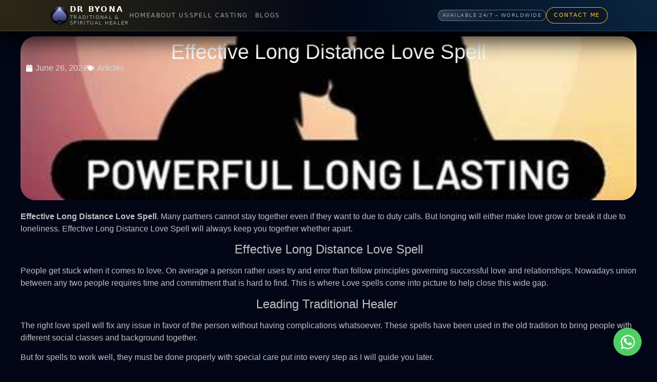

--- FILE ---
content_type: text/html; charset=UTF-8
request_url: https://drbyona.co.za/effective-long-distance-love-spell/
body_size: 298755
content:
<!doctype html><html lang="en-US"><head><script data-no-optimize="1">var litespeed_docref=sessionStorage.getItem("litespeed_docref");litespeed_docref&&(Object.defineProperty(document,"referrer",{get:function(){return litespeed_docref}}),sessionStorage.removeItem("litespeed_docref"));</script> <meta charset="UTF-8"><meta name="viewport" content="width=device-width, initial-scale=1"><link rel="profile" href="https://gmpg.org/xfn/11"><meta name='robots' content='index, follow, max-image-preview:large, max-snippet:-1, max-video-preview:-1' /><title>Effective Long Distance Love Spell | How to Cast a Protection Spell</title><meta name="description" content="Effective Long Distance Love Spell stops unnecessary cheating that is caused from being apart for long. Call/WhatsApp Dr Byona +27717489187." /><link rel="canonical" href="https://drbyona.co.za/effective-long-distance-love-spell/" /><meta property="og:locale" content="en_US" /><meta property="og:type" content="article" /><meta property="og:title" content="Effective Long Distance Love Spell | How to Cast a Protection Spell" /><meta property="og:description" content="Effective Long Distance Love Spell stops unnecessary cheating that is caused from being apart for long. Call/WhatsApp Dr Byona +27717489187." /><meta property="og:url" content="https://drbyona.co.za/effective-long-distance-love-spell/" /><meta property="og:site_name" content="Dr Byona" /><meta property="article:publisher" content="https://www.facebook.com/Best-Leading-Traditional-Healer-107216538187553" /><meta property="article:author" content="https://www.facebook.com/Best-Leading-Traditional-Healer-107216538187553" /><meta property="article:published_time" content="2024-06-26T11:47:52+00:00" /><meta property="article:modified_time" content="2024-06-26T11:54:39+00:00" /><meta property="og:image" content="https://drbyona.co.za/wp-content/uploads/2024/06/Effective-Long-Distance-Love-Spell.jpg" /><meta property="og:image:width" content="474" /><meta property="og:image:height" content="376" /><meta property="og:image:type" content="image/jpeg" /><meta name="author" content="Dr Byona" /><meta name="twitter:card" content="summary_large_image" /><meta name="twitter:creator" content="@drbyona" /><meta name="twitter:site" content="@drbyona" /><meta name="twitter:label1" content="Written by" /><meta name="twitter:data1" content="Dr Byona" /><meta name="twitter:label2" content="Est. reading time" /><meta name="twitter:data2" content="11 minutes" /> <script type="application/ld+json" class="yoast-schema-graph">{"@context":"https://schema.org","@graph":[{"@type":"Article","@id":"https://drbyona.co.za/effective-long-distance-love-spell/#article","isPartOf":{"@id":"https://drbyona.co.za/effective-long-distance-love-spell/"},"author":{"name":"Dr Byona","@id":"https://drbyona.co.za/#/schema/person/b6d4c70f48db23fe9934069793a5d7e3"},"headline":"Effective Long Distance Love Spell","datePublished":"2024-06-26T11:47:52+00:00","dateModified":"2024-06-26T11:54:39+00:00","mainEntityOfPage":{"@id":"https://drbyona.co.za/effective-long-distance-love-spell/"},"wordCount":2293,"commentCount":0,"publisher":{"@id":"https://drbyona.co.za/#/schema/person/b6d4c70f48db23fe9934069793a5d7e3"},"image":{"@id":"https://drbyona.co.za/effective-long-distance-love-spell/#primaryimage"},"thumbnailUrl":"https://drbyona.co.za/wp-content/uploads/2024/06/Effective-Long-Distance-Love-Spell.jpg","keywords":["africa online spiritualist","african medicines","ancestral healing","ask a psychic love","attractive spell","beauty spell chant","beauty spells without ingredients","best distance psychic reader","best herbalist doctor gauteng province south africa","best love spells","best online palm readings","best psychic ever","best psychic in the world","best psychic readings near me","best psychic readings online","best sangoma and traditional healer in airdlin","best sangoma and traditional healer in barbeque downs","best sangoma and traditional healer in barbeque downs business park","best sangoma and traditional healer in bloubosrand","best sangoma and traditional healer in blue hills gauteng","best sangoma and traditional healer in bryanston","best sangoma and traditional healer in chartwell","best sangoma and traditional healer in cresta","best sangoma and traditional healer in darrenwood","best sangoma and traditional healer in inanda","best sangoma and traditional healer in melville","best sangoma and traditional healer in northcliff","best sangoma and traditional healer in randburg","best sangoma and traditional healer in rivonia","best sangoma and traditional healer in rosebank","best sangoma and traditional healer in sandton","best sangoma in johannesburg","best sangomas and traditional healers","best spiritualist","best traditional healer in swaziland","bizabiza muthi","bring lover back spells","business miracle magic ring","business success miracle magic ring","byona spiritual psychic and healer","cast beauty spell","cast marriage spells","charms","cheap accurate psychic readings","cheap clairvoyant readings","cheap psychic mediums","cheap psychic readings near me","contact master marriage advisor","crystal ball fortune telling","do lottery spells work","do love spells work reviews","does love muthi really work","easy forgiveness spells","easy spells for beginners","easy spells to do at home","easy spells without ingredients","effective long distance love spell","expert marriage advice","extreme email psychic readings","find a love one","find social media psychics","forgiveness spell chant","fortune telling","fortune telling cards","fortune telling for","fortune telling online","free love spells cast for you online","free love spells that really work in 1 minute","free love spells that work fast with a picture","gamblers good luck charms for winning","gambling spells that work","gay attraction spell","gay love spell chant","genuine psychic love adviser","get married prayers","get married soon prayers","getting married spells caster","good luck gambling chants","heal a marriage spell","herbal healing","herbalist healers in pretoria","herbs for love spells","highest rated psychic","highly recommended psychic","how does love muthi work","how to make a home made love potion","how to make korobela at home","instant marriage miracle prayer","instant marriage prayers","is love fortune telling real","keep my marriage prayers","kenneth psychic healer","kenneth psychic medium","korobela mixture","korobela muti","learn magic spells","legitimate psychic mediums","let my husband ask you marriage","list of famous psychic","live love psychic","love fortune teller","love fortune telling","love marriage binding spells","love portion muthi","love psychic spells","love reading","love spell caster in south africa","love spells for sale","love spells for valentines day","love spells in botswana","love spells ingredients","love spells psychic","love spells that worked","love spells victoria secret","love telling online","lover spells","luck at gambling spells","lucky charms for gambling","lucky gambling spells","magic ring","magic ring business","magic spells book","malawi healers","malawi sangoma","malawi sangoma in cape town","malawi traditional doctor","malawi traditional healers association","marriage counseling near me","marriage counselling online","marriage divorce prayers","marriage easy prayers","marriage healing prayers","marriage instant prayers","marriage magic ring","marriage miracle prayers","marriage prayers","marriage protection prayers","marriage reuniting prayers","marriage spell using photo","meet your powerful psychic","memeza muthi","miracle magic ring","miracle prayer for healing","miracle prayer requests","miracle prayer to save marriage prayers for special help","miracle prayer to the holy spirit","miracle prayers for financial help","miracle protection magic ring","money spell in johannesburg","most powerful beauty spells","most powerful prayer ever","muthi to keep a man","online love psychic","online marriage prayers","online psychic readings","online sangoma in johannesburg","pictures of sangoma muti","pictures of sangoma white sangomas","powerful african sangoma","powerful african sangoma spiritualist","powerful african spiritual healer","powerful forgiveness spells","powerful magic ring for love","powerful marriage prayers","powerful miracle spiritualist","powerful sangomas in chipinge","powerful sangomas in harare","powerful success magic ring","powerful traditional healers in mozambique","prayer for a miracle right now","prayer for gambling luck","prayers for miracles in love","prevent a divorce","protection magic ring","psychic love chat","psychic love help","psychic love power","psychic love powers","psychic love readers","psychic love services","psychic love test","psychic readings phone numbers","psychic source","psychic was right about everything","psychics love spells","real magic spells that work fast","real powerful sangoma","real psychic readings","red and white beads sangoma","registered traditional healer in south africa","remove relationship problems spells","restore marriage prayers","reunite marriage prayers","sandawana","sandawana animal","sandawana oil","sangoma 0717489187","sangoma bones","sangoma calling","sangoma calling signs","sangoma calling stories","sangoma calling symptoms","sangoma definition","sangoma in soweto","sangoma muti","sangoma spells","sangoma trainings underwater","sangoma witch doctor","save marriage prayers","simple easy love spells","simple spells for love","social media email psychic readings","social media love spells","social media marriage psychic","social media psychic mediums","social media psychic prayers","social media psychics","social media reading spells","south african healers","spell to make him forgive me","spell to make someone forgive you","spell to remove negativity from a relationship","spell to remove relationship problems","spell to strengthen a relationship","spells for beauty and youth","spells that work","spells to heal a broken marriage","spells to look like someone else","spells to make you beautiful","spells to win at slot machines","spiritual healers in gauteng","spiritual love advisers","spiritual love healing spells","spiritual marriage prayer","stop divorce and restore marriage spells","success magic ring","tarot psychic","top best spiritual healer","traditional healer in benoni","traditional healer in cape town","traditional herbal healer","types of muthi","united states highest rated psychic","valentines card love spell","valentines day love spell that effectively works","valentines day magic love spells","valentines day spell","voodoo beauty spells","voodoo gambling spells good luck gamblers","voodoo lottery spells","voodoo magic","when to get marriage counseling","wiccan spells without supplies","win contracts","winning prayers","witch doctors in malawi","zwanamina love binding muthi"],"articleSection":["Articles"],"inLanguage":"en-US","potentialAction":[{"@type":"CommentAction","name":"Comment","target":["https://drbyona.co.za/effective-long-distance-love-spell/#respond"]}]},{"@type":"WebPage","@id":"https://drbyona.co.za/effective-long-distance-love-spell/","url":"https://drbyona.co.za/effective-long-distance-love-spell/","name":"Effective Long Distance Love Spell | How to Cast a Protection Spell","isPartOf":{"@id":"https://drbyona.co.za/#website"},"primaryImageOfPage":{"@id":"https://drbyona.co.za/effective-long-distance-love-spell/#primaryimage"},"image":{"@id":"https://drbyona.co.za/effective-long-distance-love-spell/#primaryimage"},"thumbnailUrl":"https://drbyona.co.za/wp-content/uploads/2024/06/Effective-Long-Distance-Love-Spell.jpg","datePublished":"2024-06-26T11:47:52+00:00","dateModified":"2024-06-26T11:54:39+00:00","description":"Effective Long Distance Love Spell stops unnecessary cheating that is caused from being apart for long. Call/WhatsApp Dr Byona +27717489187.","breadcrumb":{"@id":"https://drbyona.co.za/effective-long-distance-love-spell/#breadcrumb"},"inLanguage":"en-US","potentialAction":[{"@type":"ReadAction","target":["https://drbyona.co.za/effective-long-distance-love-spell/"]}]},{"@type":"ImageObject","inLanguage":"en-US","@id":"https://drbyona.co.za/effective-long-distance-love-spell/#primaryimage","url":"https://drbyona.co.za/wp-content/uploads/2024/06/Effective-Long-Distance-Love-Spell.jpg","contentUrl":"https://drbyona.co.za/wp-content/uploads/2024/06/Effective-Long-Distance-Love-Spell.jpg","width":474,"height":376,"caption":"Effective Long Distance Love Spell"},{"@type":"BreadcrumbList","@id":"https://drbyona.co.za/effective-long-distance-love-spell/#breadcrumb","itemListElement":[{"@type":"ListItem","position":1,"name":"Home","item":"https://drbyona.co.za/"},{"@type":"ListItem","position":2,"name":"Blogs","item":"https://drbyona.co.za/blogs/"},{"@type":"ListItem","position":3,"name":"Effective Long Distance Love Spell"}]},{"@type":"WebSite","@id":"https://drbyona.co.za/#website","url":"https://drbyona.co.za/","name":"Dr Byona","description":"Real guidance for love, money &amp; protection","publisher":{"@id":"https://drbyona.co.za/#/schema/person/b6d4c70f48db23fe9934069793a5d7e3"},"potentialAction":[{"@type":"SearchAction","target":{"@type":"EntryPoint","urlTemplate":"https://drbyona.co.za/?s={search_term_string}"},"query-input":{"@type":"PropertyValueSpecification","valueRequired":true,"valueName":"search_term_string"}}],"inLanguage":"en-US"},{"@type":["Person","Organization"],"@id":"https://drbyona.co.za/#/schema/person/b6d4c70f48db23fe9934069793a5d7e3","name":"Dr Byona","image":{"@type":"ImageObject","inLanguage":"en-US","@id":"https://drbyona.co.za/#/schema/person/image/","url":"https://drbyona.co.za/wp-content/uploads/2021/12/doct.jpg","contentUrl":"https://drbyona.co.za/wp-content/uploads/2021/12/doct.jpg","width":512,"height":341,"caption":"Dr Byona"},"logo":{"@id":"https://drbyona.co.za/#/schema/person/image/"},"description":"Is there anything stopping you from being happy as well as satisfied in your life. Whether the issue might look small or big just let me know in advance and I will help you as always promised. In conclusion This issue might be concerning love, money or just name it. In conclusion, If you ever need help with any problem, then Byona can help you with your life struggles, protection- you name it. Therefore, For example, if you want help with your love life, then you should cast a love spell to help you with love.","sameAs":["https://drbyona.co.za","https://www.facebook.com/Best-Leading-Traditional-Healer-107216538187553","https://www.instagram.com/drbyona/","https://www.linkedin.com/in/dr-byona/","https://za.pinterest.com/drbyona","https://x.com/drbyona","https://www.youtube.com/channel/UCq61YoqHLok_YrFfUvw9uQw"],"url":"https://drbyona.co.za/author/admin/"}]}</script> <link rel='dns-prefetch' href='//www.googletagmanager.com' /><link rel="alternate" type="application/rss+xml" title="Dr Byona &raquo; Feed" href="https://drbyona.co.za/feed/" /><link rel="alternate" type="application/rss+xml" title="Dr Byona &raquo; Comments Feed" href="https://drbyona.co.za/comments/feed/" /><link rel="alternate" type="application/rss+xml" title="Dr Byona &raquo; Effective Long Distance Love Spell Comments Feed" href="https://drbyona.co.za/effective-long-distance-love-spell/feed/" /><link rel="alternate" title="oEmbed (JSON)" type="application/json+oembed" href="https://drbyona.co.za/wp-json/oembed/1.0/embed?url=https%3A%2F%2Fdrbyona.co.za%2Feffective-long-distance-love-spell%2F" /><link rel="alternate" title="oEmbed (XML)" type="text/xml+oembed" href="https://drbyona.co.za/wp-json/oembed/1.0/embed?url=https%3A%2F%2Fdrbyona.co.za%2Feffective-long-distance-love-spell%2F&#038;format=xml" /><style id='wp-img-auto-sizes-contain-inline-css'>img:is([sizes=auto i],[sizes^="auto," i]){contain-intrinsic-size:3000px 1500px}
/*# sourceURL=wp-img-auto-sizes-contain-inline-css */</style><link data-optimized="2" rel="stylesheet" href="https://drbyona.co.za/wp-content/litespeed/css/df845983901188c3782503fe4daa0eed.css?ver=b7c4a" /><style id='global-styles-inline-css'>:root{--wp--preset--aspect-ratio--square: 1;--wp--preset--aspect-ratio--4-3: 4/3;--wp--preset--aspect-ratio--3-4: 3/4;--wp--preset--aspect-ratio--3-2: 3/2;--wp--preset--aspect-ratio--2-3: 2/3;--wp--preset--aspect-ratio--16-9: 16/9;--wp--preset--aspect-ratio--9-16: 9/16;--wp--preset--color--black: #000000;--wp--preset--color--cyan-bluish-gray: #abb8c3;--wp--preset--color--white: #ffffff;--wp--preset--color--pale-pink: #f78da7;--wp--preset--color--vivid-red: #cf2e2e;--wp--preset--color--luminous-vivid-orange: #ff6900;--wp--preset--color--luminous-vivid-amber: #fcb900;--wp--preset--color--light-green-cyan: #7bdcb5;--wp--preset--color--vivid-green-cyan: #00d084;--wp--preset--color--pale-cyan-blue: #8ed1fc;--wp--preset--color--vivid-cyan-blue: #0693e3;--wp--preset--color--vivid-purple: #9b51e0;--wp--preset--gradient--vivid-cyan-blue-to-vivid-purple: linear-gradient(135deg,rgb(6,147,227) 0%,rgb(155,81,224) 100%);--wp--preset--gradient--light-green-cyan-to-vivid-green-cyan: linear-gradient(135deg,rgb(122,220,180) 0%,rgb(0,208,130) 100%);--wp--preset--gradient--luminous-vivid-amber-to-luminous-vivid-orange: linear-gradient(135deg,rgb(252,185,0) 0%,rgb(255,105,0) 100%);--wp--preset--gradient--luminous-vivid-orange-to-vivid-red: linear-gradient(135deg,rgb(255,105,0) 0%,rgb(207,46,46) 100%);--wp--preset--gradient--very-light-gray-to-cyan-bluish-gray: linear-gradient(135deg,rgb(238,238,238) 0%,rgb(169,184,195) 100%);--wp--preset--gradient--cool-to-warm-spectrum: linear-gradient(135deg,rgb(74,234,220) 0%,rgb(151,120,209) 20%,rgb(207,42,186) 40%,rgb(238,44,130) 60%,rgb(251,105,98) 80%,rgb(254,248,76) 100%);--wp--preset--gradient--blush-light-purple: linear-gradient(135deg,rgb(255,206,236) 0%,rgb(152,150,240) 100%);--wp--preset--gradient--blush-bordeaux: linear-gradient(135deg,rgb(254,205,165) 0%,rgb(254,45,45) 50%,rgb(107,0,62) 100%);--wp--preset--gradient--luminous-dusk: linear-gradient(135deg,rgb(255,203,112) 0%,rgb(199,81,192) 50%,rgb(65,88,208) 100%);--wp--preset--gradient--pale-ocean: linear-gradient(135deg,rgb(255,245,203) 0%,rgb(182,227,212) 50%,rgb(51,167,181) 100%);--wp--preset--gradient--electric-grass: linear-gradient(135deg,rgb(202,248,128) 0%,rgb(113,206,126) 100%);--wp--preset--gradient--midnight: linear-gradient(135deg,rgb(2,3,129) 0%,rgb(40,116,252) 100%);--wp--preset--font-size--small: 13px;--wp--preset--font-size--medium: 20px;--wp--preset--font-size--large: 36px;--wp--preset--font-size--x-large: 42px;--wp--preset--spacing--20: 0.44rem;--wp--preset--spacing--30: 0.67rem;--wp--preset--spacing--40: 1rem;--wp--preset--spacing--50: 1.5rem;--wp--preset--spacing--60: 2.25rem;--wp--preset--spacing--70: 3.38rem;--wp--preset--spacing--80: 5.06rem;--wp--preset--shadow--natural: 6px 6px 9px rgba(0, 0, 0, 0.2);--wp--preset--shadow--deep: 12px 12px 50px rgba(0, 0, 0, 0.4);--wp--preset--shadow--sharp: 6px 6px 0px rgba(0, 0, 0, 0.2);--wp--preset--shadow--outlined: 6px 6px 0px -3px rgb(255, 255, 255), 6px 6px rgb(0, 0, 0);--wp--preset--shadow--crisp: 6px 6px 0px rgb(0, 0, 0);}:root { --wp--style--global--content-size: 800px;--wp--style--global--wide-size: 1200px; }:where(body) { margin: 0; }.wp-site-blocks > .alignleft { float: left; margin-right: 2em; }.wp-site-blocks > .alignright { float: right; margin-left: 2em; }.wp-site-blocks > .aligncenter { justify-content: center; margin-left: auto; margin-right: auto; }:where(.wp-site-blocks) > * { margin-block-start: 24px; margin-block-end: 0; }:where(.wp-site-blocks) > :first-child { margin-block-start: 0; }:where(.wp-site-blocks) > :last-child { margin-block-end: 0; }:root { --wp--style--block-gap: 24px; }:root :where(.is-layout-flow) > :first-child{margin-block-start: 0;}:root :where(.is-layout-flow) > :last-child{margin-block-end: 0;}:root :where(.is-layout-flow) > *{margin-block-start: 24px;margin-block-end: 0;}:root :where(.is-layout-constrained) > :first-child{margin-block-start: 0;}:root :where(.is-layout-constrained) > :last-child{margin-block-end: 0;}:root :where(.is-layout-constrained) > *{margin-block-start: 24px;margin-block-end: 0;}:root :where(.is-layout-flex){gap: 24px;}:root :where(.is-layout-grid){gap: 24px;}.is-layout-flow > .alignleft{float: left;margin-inline-start: 0;margin-inline-end: 2em;}.is-layout-flow > .alignright{float: right;margin-inline-start: 2em;margin-inline-end: 0;}.is-layout-flow > .aligncenter{margin-left: auto !important;margin-right: auto !important;}.is-layout-constrained > .alignleft{float: left;margin-inline-start: 0;margin-inline-end: 2em;}.is-layout-constrained > .alignright{float: right;margin-inline-start: 2em;margin-inline-end: 0;}.is-layout-constrained > .aligncenter{margin-left: auto !important;margin-right: auto !important;}.is-layout-constrained > :where(:not(.alignleft):not(.alignright):not(.alignfull)){max-width: var(--wp--style--global--content-size);margin-left: auto !important;margin-right: auto !important;}.is-layout-constrained > .alignwide{max-width: var(--wp--style--global--wide-size);}body .is-layout-flex{display: flex;}.is-layout-flex{flex-wrap: wrap;align-items: center;}.is-layout-flex > :is(*, div){margin: 0;}body .is-layout-grid{display: grid;}.is-layout-grid > :is(*, div){margin: 0;}body{padding-top: 0px;padding-right: 0px;padding-bottom: 0px;padding-left: 0px;}a:where(:not(.wp-element-button)){text-decoration: underline;}:root :where(.wp-element-button, .wp-block-button__link){background-color: #32373c;border-width: 0;color: #fff;font-family: inherit;font-size: inherit;font-style: inherit;font-weight: inherit;letter-spacing: inherit;line-height: inherit;padding-top: calc(0.667em + 2px);padding-right: calc(1.333em + 2px);padding-bottom: calc(0.667em + 2px);padding-left: calc(1.333em + 2px);text-decoration: none;text-transform: inherit;}.has-black-color{color: var(--wp--preset--color--black) !important;}.has-cyan-bluish-gray-color{color: var(--wp--preset--color--cyan-bluish-gray) !important;}.has-white-color{color: var(--wp--preset--color--white) !important;}.has-pale-pink-color{color: var(--wp--preset--color--pale-pink) !important;}.has-vivid-red-color{color: var(--wp--preset--color--vivid-red) !important;}.has-luminous-vivid-orange-color{color: var(--wp--preset--color--luminous-vivid-orange) !important;}.has-luminous-vivid-amber-color{color: var(--wp--preset--color--luminous-vivid-amber) !important;}.has-light-green-cyan-color{color: var(--wp--preset--color--light-green-cyan) !important;}.has-vivid-green-cyan-color{color: var(--wp--preset--color--vivid-green-cyan) !important;}.has-pale-cyan-blue-color{color: var(--wp--preset--color--pale-cyan-blue) !important;}.has-vivid-cyan-blue-color{color: var(--wp--preset--color--vivid-cyan-blue) !important;}.has-vivid-purple-color{color: var(--wp--preset--color--vivid-purple) !important;}.has-black-background-color{background-color: var(--wp--preset--color--black) !important;}.has-cyan-bluish-gray-background-color{background-color: var(--wp--preset--color--cyan-bluish-gray) !important;}.has-white-background-color{background-color: var(--wp--preset--color--white) !important;}.has-pale-pink-background-color{background-color: var(--wp--preset--color--pale-pink) !important;}.has-vivid-red-background-color{background-color: var(--wp--preset--color--vivid-red) !important;}.has-luminous-vivid-orange-background-color{background-color: var(--wp--preset--color--luminous-vivid-orange) !important;}.has-luminous-vivid-amber-background-color{background-color: var(--wp--preset--color--luminous-vivid-amber) !important;}.has-light-green-cyan-background-color{background-color: var(--wp--preset--color--light-green-cyan) !important;}.has-vivid-green-cyan-background-color{background-color: var(--wp--preset--color--vivid-green-cyan) !important;}.has-pale-cyan-blue-background-color{background-color: var(--wp--preset--color--pale-cyan-blue) !important;}.has-vivid-cyan-blue-background-color{background-color: var(--wp--preset--color--vivid-cyan-blue) !important;}.has-vivid-purple-background-color{background-color: var(--wp--preset--color--vivid-purple) !important;}.has-black-border-color{border-color: var(--wp--preset--color--black) !important;}.has-cyan-bluish-gray-border-color{border-color: var(--wp--preset--color--cyan-bluish-gray) !important;}.has-white-border-color{border-color: var(--wp--preset--color--white) !important;}.has-pale-pink-border-color{border-color: var(--wp--preset--color--pale-pink) !important;}.has-vivid-red-border-color{border-color: var(--wp--preset--color--vivid-red) !important;}.has-luminous-vivid-orange-border-color{border-color: var(--wp--preset--color--luminous-vivid-orange) !important;}.has-luminous-vivid-amber-border-color{border-color: var(--wp--preset--color--luminous-vivid-amber) !important;}.has-light-green-cyan-border-color{border-color: var(--wp--preset--color--light-green-cyan) !important;}.has-vivid-green-cyan-border-color{border-color: var(--wp--preset--color--vivid-green-cyan) !important;}.has-pale-cyan-blue-border-color{border-color: var(--wp--preset--color--pale-cyan-blue) !important;}.has-vivid-cyan-blue-border-color{border-color: var(--wp--preset--color--vivid-cyan-blue) !important;}.has-vivid-purple-border-color{border-color: var(--wp--preset--color--vivid-purple) !important;}.has-vivid-cyan-blue-to-vivid-purple-gradient-background{background: var(--wp--preset--gradient--vivid-cyan-blue-to-vivid-purple) !important;}.has-light-green-cyan-to-vivid-green-cyan-gradient-background{background: var(--wp--preset--gradient--light-green-cyan-to-vivid-green-cyan) !important;}.has-luminous-vivid-amber-to-luminous-vivid-orange-gradient-background{background: var(--wp--preset--gradient--luminous-vivid-amber-to-luminous-vivid-orange) !important;}.has-luminous-vivid-orange-to-vivid-red-gradient-background{background: var(--wp--preset--gradient--luminous-vivid-orange-to-vivid-red) !important;}.has-very-light-gray-to-cyan-bluish-gray-gradient-background{background: var(--wp--preset--gradient--very-light-gray-to-cyan-bluish-gray) !important;}.has-cool-to-warm-spectrum-gradient-background{background: var(--wp--preset--gradient--cool-to-warm-spectrum) !important;}.has-blush-light-purple-gradient-background{background: var(--wp--preset--gradient--blush-light-purple) !important;}.has-blush-bordeaux-gradient-background{background: var(--wp--preset--gradient--blush-bordeaux) !important;}.has-luminous-dusk-gradient-background{background: var(--wp--preset--gradient--luminous-dusk) !important;}.has-pale-ocean-gradient-background{background: var(--wp--preset--gradient--pale-ocean) !important;}.has-electric-grass-gradient-background{background: var(--wp--preset--gradient--electric-grass) !important;}.has-midnight-gradient-background{background: var(--wp--preset--gradient--midnight) !important;}.has-small-font-size{font-size: var(--wp--preset--font-size--small) !important;}.has-medium-font-size{font-size: var(--wp--preset--font-size--medium) !important;}.has-large-font-size{font-size: var(--wp--preset--font-size--large) !important;}.has-x-large-font-size{font-size: var(--wp--preset--font-size--x-large) !important;}
:root :where(.wp-block-pullquote){font-size: 1.5em;line-height: 1.6;}
/*# sourceURL=global-styles-inline-css */</style><style id='elementor-frontend-inline-css'>.elementor-21216 .elementor-element.elementor-element-730dffa:not(.elementor-motion-effects-element-type-background), .elementor-21216 .elementor-element.elementor-element-730dffa > .elementor-motion-effects-container > .elementor-motion-effects-layer{background-image:url("https://drbyona.co.za/wp-content/uploads/2024/06/Effective-Long-Distance-Love-Spell.jpg");}@media(max-width:1024px){.elementor-21216 .elementor-element.elementor-element-730dffa:not(.elementor-motion-effects-element-type-background), .elementor-21216 .elementor-element.elementor-element-730dffa > .elementor-motion-effects-container > .elementor-motion-effects-layer{background-image:url("https://drbyona.co.za/wp-content/uploads/2024/06/Effective-Long-Distance-Love-Spell.jpg");}}@media(max-width:767px){.elementor-21216 .elementor-element.elementor-element-730dffa:not(.elementor-motion-effects-element-type-background), .elementor-21216 .elementor-element.elementor-element-730dffa > .elementor-motion-effects-container > .elementor-motion-effects-layer{background-image:url("https://drbyona.co.za/wp-content/uploads/2024/06/Effective-Long-Distance-Love-Spell.jpg");}}
/*# sourceURL=elementor-frontend-inline-css */</style> <script type="litespeed/javascript" data-src="https://drbyona.co.za/wp-includes/js/jquery/jquery.min.js" id="jquery-core-js"></script> 
 <script type="litespeed/javascript" data-src="https://www.googletagmanager.com/gtag/js?id=G-70N0ZMW3CV" id="google_gtagjs-js"></script> <script id="google_gtagjs-js-after" type="litespeed/javascript">window.dataLayer=window.dataLayer||[];function gtag(){dataLayer.push(arguments)}
gtag("set","linker",{"domains":["drbyona.co.za"]});gtag("js",new Date());gtag("set","developer_id.dZTNiMT",!0);gtag("config","G-70N0ZMW3CV")</script> <link rel="https://api.w.org/" href="https://drbyona.co.za/wp-json/" /><link rel="alternate" title="JSON" type="application/json" href="https://drbyona.co.za/wp-json/wp/v2/posts/11933" /><link rel="EditURI" type="application/rsd+xml" title="RSD" href="https://drbyona.co.za/xmlrpc.php?rsd" /><meta name="generator" content="WordPress 6.9" /><link rel='shortlink' href='https://drbyona.co.za/?p=11933' /><meta name="generator" content="Site Kit by Google 1.170.0" /><meta name="google-adsense-platform-account" content="ca-host-pub-2644536267352236"><meta name="google-adsense-platform-domain" content="sitekit.withgoogle.com"><meta name="generator" content="Elementor 3.34.0; features: e_font_icon_svg, additional_custom_breakpoints; settings: css_print_method-external, google_font-enabled, font_display-auto"><style>.e-con.e-parent:nth-of-type(n+4):not(.e-lazyloaded):not(.e-no-lazyload),
				.e-con.e-parent:nth-of-type(n+4):not(.e-lazyloaded):not(.e-no-lazyload) * {
					background-image: none !important;
				}
				@media screen and (max-height: 1024px) {
					.e-con.e-parent:nth-of-type(n+3):not(.e-lazyloaded):not(.e-no-lazyload),
					.e-con.e-parent:nth-of-type(n+3):not(.e-lazyloaded):not(.e-no-lazyload) * {
						background-image: none !important;
					}
				}
				@media screen and (max-height: 640px) {
					.e-con.e-parent:nth-of-type(n+2):not(.e-lazyloaded):not(.e-no-lazyload),
					.e-con.e-parent:nth-of-type(n+2):not(.e-lazyloaded):not(.e-no-lazyload) * {
						background-image: none !important;
					}
				}</style><link rel="icon" href="https://drbyona.co.za/wp-content/uploads/2021/08/spell-caster-byona.png" sizes="32x32" /><link rel="icon" href="https://drbyona.co.za/wp-content/uploads/2021/08/spell-caster-byona.png" sizes="192x192" /><link rel="apple-touch-icon" href="https://drbyona.co.za/wp-content/uploads/2021/08/spell-caster-byona.png" /><meta name="msapplication-TileImage" content="https://drbyona.co.za/wp-content/uploads/2021/08/spell-caster-byona.png" /></head><body class="wp-singular post-template-default single single-post postid-11933 single-format-standard wp-custom-logo wp-embed-responsive wp-theme-hello-elementor hello-elementor-default elementor-default elementor-kit-5 elementor-page-21216"><a class="skip-link screen-reader-text" href="#content">Skip to content</a><header data-elementor-type="header" data-elementor-id="20837" class="elementor elementor-20837 elementor-location-header" data-elementor-post-type="elementor_library"><div class="elementor-element elementor-element-5b7c3f5 e-con-full e-flex e-con e-parent" data-id="5b7c3f5" data-element_type="container"><div class="elementor-element elementor-element-825a201 elementor-widget elementor-widget-html" data-id="825a201" data-element_type="widget" data-widget_type="html.default"><header class="db-main-header" role="banner"><style>:root {
      --db-bg-header: #020617;
      --db-bg-header-soft: #020617F0;
      --db-card: #0b1220;
      --db-border: #1f2937;
      --db-text: #f9fafb;
      --db-muted: #9ca3af;
      --db-gold: #facc15;
      --db-green: #22c55e;
      --db-green-dark: #16a34a;
    }

    /* MAIN HEADER BAR */
    .db-main-header {
      position: sticky;
      top: 0;
      z-index: 999;
      width: 100%;
      background:
        radial-gradient(circle at 0 0, rgba(250,204,21,0.18), transparent 55%),
        radial-gradient(circle at 100% 0, rgba(56,189,248,0.18), transparent 55%),
        var(--db-bg-header-soft);
      backdrop-filter: blur(18px);
      border-bottom: 1px solid rgba(148,163,184,0.25);
      box-shadow: 0 18px 40px rgba(0,0,0,0.85);
    }

    .db-header-inner {
      max-width: 1120px;
      margin: 0 auto;
      padding: 10px 16px;
      display: flex;
      align-items: center;
      justify-content: space-between;
      gap: 26px;
      font-family: "Poppins", system-ui, -apple-system, BlinkMacSystemFont, "Segoe UI", sans-serif;
      color: var(--db-text);
    }

    /* BRAND / LOGO */
    .db-brand {
      display: inline-flex;
      align-items: center;
      gap: 10px;
      text-decoration: none;
      color: inherit;
      flex-shrink: 0;
    }

    .db-logo-mark {
      width: 40px;
      height: 40px;
      display: flex;
      align-items: center;
      justify-content: center;
      flex-shrink: 0;
    }

    .db-logo-mark svg {
      width: 100%;
      height: 100%;
      display: block;
    }

    .db-brand-text {
      display: flex;
      flex-direction: column;
      line-height: 1.1;
    }

    .db-brand-name {
      font-size: 0.95rem;
      text-transform: uppercase;
      letter-spacing: 0.15em;
      font-weight: 600;
    }

    .db-brand-tag {
      margin-top: 2px;
      display: flex;
      flex-direction: column;
      gap: 0;
      text-transform: uppercase;
      letter-spacing: 0.14em;
      color: var(--db-muted);
      font-size: 0.61rem;
      line-height: 1.2;
    }

    .db-brand-tag span {
      display: block;
    }

    /* NAV + CTA WRAPPER */
    .db-nav-wrapper {
      display: flex;
      align-items: center;
      justify-content: flex-end;
      gap: 22px;
      flex: 1 1 auto;
    }

    /* HAMBURGER TOGGLE (MOBILE/TABLET) */
    .db-nav-toggle {
      display: none;
      background: none;
      border: 1px solid rgba(148,163,184,0.6);
      border-radius: 999px;
      padding: 6px 10px;
      align-items: center;
      gap: 8px;
      cursor: pointer;
      color: var(--db-muted);
      font-size: 0.7rem;
      letter-spacing: 0.16em;
      text-transform: uppercase;
    }

    .db-nav-toggle-bars {
      display: inline-flex;
      flex-direction: column;
      gap: 3px;
    }

    .db-nav-toggle-bars span {
      width: 14px;
      height: 2px;
      border-radius: 999px;
      background: #e5e7eb;
      transition: transform 0.18s ease, opacity 0.18s ease;
    }

    .db-nav-toggle[aria-expanded="true"] .db-nav-toggle-bars span:nth-child(1) {
      transform: translateY(5px) rotate(45deg);
    }

    .db-nav-toggle[aria-expanded="true"] .db-nav-toggle-bars span:nth-child(2) {
      opacity: 0;
    }

    .db-nav-toggle[aria-expanded="true"] .db-nav-toggle-bars span:nth-child(3) {
      transform: translateY(-5px) rotate(-45deg);
    }

    /* MAIN NAV (DESKTOP BASE) */
    .db-nav {
      display: flex;
      align-items: center;
      justify-content: space-between;
      gap: 18px;
      flex: 1 1 auto;
    }

    .db-nav-list {
      list-style: none;
      margin: 0;
      padding: 0;
      display: flex;
      align-items: center;
      gap: 20px;
      font-size: 0.75rem;
      letter-spacing: 0.13em;
      text-transform: uppercase;
    }

    .db-nav-list > li {
      position: relative;
    }

    .db-nav-list a {
      text-decoration: none;
      color: var(--db-muted);
      padding: 4px 0;
      display: inline-block;
      transition: color 0.18s ease, transform 0.18s ease;
      position: relative;
    }

    .db-nav-list a::after {
      content: "";
      position: absolute;
      left: 0;
      right: 0;
      bottom: -6px;
      height: 2px;
      border-radius: 999px;
      background: linear-gradient(90deg, var(--db-gold), var(--db-green));
      transform: scaleX(0);
      transform-origin: center;
      transition: transform 0.18s ease;
    }

    .db-nav-list a:hover {
      color: var(--db-text);
      transform: translateY(-1px);
    }

    .db-nav-list a:hover::after,
    .db-nav-list a.db-active::after {
      transform: scaleX(1);
    }

    /* SUBMENU (DESKTOP BASE) */
    .db-has-sub > a {
      padding-right: 14px;
    }

    .db-sub-toggle {
      display: none;
      position: absolute;
      right: -2px;
      top: 50%;
      transform: translateY(-50%);
      width: 12px;
      height: 12px;
      border-radius: 999px;
      border: none;
      background: none;
      cursor: pointer;
    }

    .db-sub-toggle::before {
      content: "";
      display: block;
      width: 100%;
      height: 100%;
      border-radius: inherit;
      border: 2px solid rgba(148,163,184,0.7);
      border-top-color: transparent;
      border-left-color: transparent;
      transform: rotate(45deg) translateY(-1px);
      transition: transform 0.18s ease, border-color 0.18s ease;
    }

    .db-submenu {
      position: absolute;
      top: calc(100% + 10px);
      left: 0;
      min-width: 220px;
      list-style: none;
      padding: 10px 0;
      margin: 0;
      border-radius: 12px;
      background: #ffffff;
      color: #111827;
      box-shadow: 0 18px 40px rgba(15,23,42,0.55);
      opacity: 0;
      visibility: hidden;
      transform: translateY(8px);
      transition: opacity 0.15s ease, transform 0.15s ease, visibility 0.15s ease;
      z-index: 50;
    }

    .db-submenu li {
      padding: 0;
    }

    .db-submenu a {
      display: block;
      color: #111827;
      padding: 8px 18px;
      font-size: 0.78rem;
      letter-spacing: 0.06em;
      text-transform: none;
      position: relative;
    }

    .db-submenu a::after {
      display: none;
    }

    .db-submenu a:hover {
      background: #f3f4f6;
      color: #020617;
    }

    @media (min-width: 901px) {
      .db-has-sub:hover > .db-submenu {
        opacity: 1;
        visibility: visible;
        transform: translateY(0);
      }
    }

    /* CTA AREA (DESKTOP) */
    .db-header-cta {
      display: flex;
      align-items: center;
      gap: 8px;
      flex-shrink: 0;
    }

    .db-pill {
      font-size: 0.62rem;
      letter-spacing: 0.15em;
      text-transform: uppercase;
      color: var(--db-muted);
      padding: 3px 8px;
      border-radius: 999px;
      border: 1px solid rgba(148,163,184,0.6);
      background: radial-gradient(circle at 0 0, rgba(148,163,184,0.3), transparent 60%);
      white-space: nowrap;
    }

    .db-contact-btn {
      display: inline-flex;
      align-items: center;
      justify-content: center;
      padding: 7px 14px;
      border-radius: 999px;
      border: 1px solid rgba(250,204,21,0.9);
      background: rgba(15,23,42,0.8);
      color: var(--db-gold);
      font-size: 0.7rem;
      font-weight: 500;
      letter-spacing: 0.14em;
      text-transform: uppercase;
      text-decoration: none;
      white-space: nowrap;
      transition: background 0.18s ease, color 0.18s ease, box-shadow 0.18s ease, transform 0.18s ease;
    }

    .db-contact-btn:hover {
      background: linear-gradient(135deg, var(--db-gold), #f97316);
      color: #111827;
      box-shadow: 0 12px 30px rgba(250,204,21,0.6);
      transform: translateY(-1px);
    }

    .db-nav-mobile-cta {
      display: none;
    }

    /* STICKY CONTACT BAR ON SCROLL */
    .db-scroll-bar {
      position: fixed;
      top: 0;
      left: 0;
      right: 0;
      z-index: 1001;
      background: rgba(2,6,23,0.97);
      border-bottom: 1px solid rgba(31,41,55,0.95);
      box-shadow: 0 12px 30px rgba(0,0,0,0.7);
      transform: translateY(-100%);
      opacity: 0;
      pointer-events: none;
      transition: transform 0.22s ease, opacity 0.22s ease;
    }

    .db-scroll-bar--visible {
      transform: translateY(0);
      opacity: 1;
      pointer-events: auto;
    }

    .db-scroll-bar-inner {
      max-width: 1120px;
      margin: 0 auto;
      padding: 8px 16px;
      display: flex;
      align-items: center;
      justify-content: space-between;
      gap: 12px;
      font-family: "Poppins", system-ui, -apple-system, BlinkMacSystemFont, "Segoe UI", sans-serif;
      color: var(--db-text);
    }

    .db-scroll-msg {
      font-size: 0.8rem;
      letter-spacing: 0.04em;
    }

    .db-scroll-msg span {
      color: var(--db-gold);
      font-weight: 500;
    }

    .db-scroll-actions {
      display: flex;
      flex-direction: row;
      align-items: center;
      gap: 8px;
      flex-shrink: 0;
    }

    .db-scroll-btn {
      display: inline-flex;
      align-items: center;
      justify-content: center;
      padding: 7px 16px;
      border-radius: 999px;
      background: linear-gradient(135deg, var(--db-gold), #f97316);
      color: #111827;
      font-size: 0.74rem;
      font-weight: 500;
      letter-spacing: 0.14em;
      text-transform: uppercase;
      text-decoration: none;
      white-space: nowrap;
      box-shadow: 0 12px 30px rgba(250,204,21,0.6);
      transition: box-shadow 0.18s ease, transform 0.18s ease;
    }

    .db-scroll-btn:hover {
      box-shadow: 0 16px 36px rgba(250,204,21,0.8);
      transform: translateY(-1px);
    }

    .db-scroll-btn--whatsapp {
      background: linear-gradient(135deg, var(--db-green), var(--db-green-dark));
      color: #022c22;
      box-shadow: 0 12px 30px rgba(22,163,74,0.6);
    }

    .db-scroll-btn--whatsapp:hover {
      box-shadow: 0 16px 36px rgba(22,163,74,0.85);
    }

    /* RESPONSIVE – TABLET & MOBILE */
    @media (max-width: 900px) {
      .db-header-inner {
        padding: 8px 14px;
      }

      .db-nav-wrapper {
        justify-content: flex-end;
        gap: 14px;
      }

      .db-header-cta {
        display: none;
      }

      .db-nav-toggle {
        display: inline-flex;
      }

      .db-nav {
        position: absolute;
        inset-inline: 0;
        top: 100%;
        background: #020617;
        border-bottom: 1px solid rgba(31,41,55,0.9);
        box-shadow: 0 18px 40px rgba(0,0,0,0.9);
        flex-direction: column;
        gap: 16px;
        padding: 12px 14px 16px;
        transform: translateY(-12px);
        opacity: 0;
        visibility: hidden;
        pointer-events: none;
        transition: opacity 0.18s ease, transform 0.18s ease, visibility 0.18s ease;
      }

      .db-nav.db-nav-open {
        opacity: 1;
        visibility: visible;
        pointer-events: auto;
        transform: translateY(0);
      }

      .db-nav-list {
        flex-direction: column;
        align-items: flex-start;
        gap: 6px;
      }

      .db-nav-list > li {
        width: 100%;
      }

      .db-nav-list a {
        padding: 8px 4px;
      }

      /* SPELL CASTING ROW – full width tap area */
      .db-has-sub {
        position: relative;
      }

      .db-has-sub > a {
        width: 100%;
        display: flex;
        align-items: center;
        justify-content: space-between;
      }

      /* Highlight Spell Casting when open */
      .db-has-sub.db-sub-open > a {
        color: var(--db-text);
        background: linear-gradient(90deg, rgba(250,204,21,0.18), rgba(34,197,94,0.05));
        border-radius: 12px;
        padding-inline: 8px;
      }

      .db-has-sub.db-sub-open > a::after {
        transform: scaleX(1);
      }

      .db-has-sub .db-sub-toggle {
        display: inline-flex;
        position: static;
        margin-left: 8px;
      }

      .db-has-sub .db-sub-toggle::before {
        border-color: rgba(148,163,184,0.9);
        border-top-color: transparent;
        border-left-color: transparent;
      }

      /* Rotate arrow when open */
      .db-has-sub.db-sub-open .db-sub-toggle::before {
        transform: rotate(-135deg) translateY(1px);
        border-color: var(--db-gold);
        border-top-color: transparent;
        border-left-color: transparent;
      }

      /* SUBMENU – hidden by default, shown when .db-sub-open */
      .db-submenu {
        position: static;
        background: #020617;
        box-shadow: none;
        border-radius: 0;
        border-left: 2px solid rgba(148,163,184,0.5);
        margin-top: 4px;
        padding: 4px 0 4px 10px;
        opacity: 1;
        visibility: visible;
        transform: none;
        display: none;
      }

      .db-has-sub.db-sub-open > .db-submenu {
        display: block;
      }

      .db-submenu a {
        color: var(--db-muted);
        padding: 4px 0;
        font-size: 0.78rem;
        position: relative;
      }

      .db-submenu a::before {
        content: "";
        width: 4px;
        height: 4px;
        border-radius: 999px;
        background: rgba(148,163,184,0.7);
        display: inline-block;
        margin-right: 6px;
        transform: translateY(-1px);
      }

      .db-submenu a:hover {
        background: none;
        color: var(--db-text);
      }

      .db-nav-mobile-cta {
        margin-top: 10px;
        padding-top: 10px;
        border-top: 1px solid rgba(31,41,55,0.9);
        display: flex;
        flex-direction: column;
        gap: 8px;
        width: 100%;
      }

      .db-nav-mobile-cta .db-pill {
        width: 100%;
        text-align: center;
      }

      .db-nav-mobile-cta .db-contact-btn {
        width: 100%;
        justify-content: center;
      }

      .db-scroll-bar-inner {
        flex-direction: column;
        align-items: flex-start;
        gap: 6px;
      }

      .db-scroll-actions {
        width: 100%;
        align-items: stretch;
        flex-direction: column;
      }

      .db-scroll-btn {
        width: 100%;
        justify-content: center;
      }
    }

    @media (max-width: 600px) {
      .db-brand-name {
        font-size: 0.85rem;
      }

      .db-brand-tag {
        font-size: 0.58rem;
      }

      .db-logo-mark {
        width: 36px;
        height: 36px;
      }
    }</style><div class="db-header-inner">
<a href="https://drbyona.co.za/" class="db-brand">
<span class="db-logo-mark">
<svg viewBox="0 0 256 256" xmlns="http://www.w3.org/2000/svg">
<defs>
<radialGradient id="bgGlow" cx="50%" cy="0%" r="85%">
<stop offset="0%" stop-color="#6B72B0" stop-opacity="0.85"/>
<stop offset="45%" stop-color="#111827" stop-opacity="0.9"/>
<stop offset="100%" stop-color="#020617" stop-opacity="1"/>
</radialGradient>
<linearGradient id="spadeGrad" x1="50%" y1="0%" x2="50%" y2="100%">
<stop offset="0%" stop-color="#9FA4E5"/>
<stop offset="40%" stop-color="#6B72B0"/>
<stop offset="100%" stop-color="#181C37"/>
</linearGradient>
<linearGradient id="spadeHighlight" x1="50%" y1="0%" x2="50%" y2="100%">
<stop offset="0%" stop-color="rgba(255,255,255,0.8)"/>
<stop offset="40%" stop-color="rgba(255,255,255,0.0)"/>
</linearGradient>
<filter id="softShadow" x="-40%" y="-40%" width="180%" height="180%">
<feDropShadow dx="0" dy="18" stdDeviation="16"
flood-color="rgba(0,0,0,0.65)" />
</filter>
</defs>
<circle cx="128" cy="128" r="110" fill="url(#bgGlow)"/>
<g filter="url(#softShadow)">
<path d="M128 18
C 96 72 40 104 40 150
C 40 178 62 198 90 198
C 107 198 119 190 128 181
C 137 190 149 198 166 198
C 194 198 216 178 216 150
C 216 104 160 72 128 18 Z
M113 202
L103 232
H153
L143 202
Z"
fill="url(#spadeGrad)"/>
<path d="M128 26
C 101 73 54 100 54 140
C 54 161 70 178 90 178
C 106 178 117 170 128 157
C 139 170 150 178 166 178
C 186 178 202 161 202 140
C 202 100 155 73 128 26 Z"
fill="url(#spadeHighlight)"/>
</g>
</svg>
</span>
<span class="db-brand-text">
<span class="db-brand-name">Dr Byona</span>
<span class="db-brand-tag">
<span>Traditional &amp;</span>
<span>Spiritual Healer</span>
</span>
</span>
</a><div class="db-nav-wrapper">
<button class="db-nav-toggle" type="button" aria-expanded="false" aria-controls="db-main-nav">
<span class="db-nav-toggle-bars">
<span></span>
<span></span>
<span></span>
</span>
MENU
</button><nav id="db-main-nav" class="db-nav" aria-label="Main navigation"><ul class="db-nav-list"><li><a href="https://drbyona.co.za/">Home</a></li><li><a href="https://drbyona.co.za/about-us/">About Us</a></li><li class="db-has-sub">
<a href="https://drbyona.co.za/strong-spells-love/">Spell Casting</a>
<button class="db-sub-toggle" type="button" aria-label="Toggle Spell Casting submenu"></button><ul class="db-submenu"><li><a href="https://drbyona.co.za/strong-spells-love/">Strong Spells Love</a></li><li><a href="https://drbyona.co.za/witchcraft-spells-2/">Witchcraft Spells</a></li><li><a href="https://drbyona.co.za/mutuba-seed-oil-benefits/">Mutuba Seed Oil Benefits</a></li><li><a href="https://drbyona.co.za/lottery-spells-2/">Lottery Spells</a></li><li><a href="https://drbyona.co.za/money-spells-2/">Money Spells</a></li></ul></li><li><a href="https://drbyona.co.za/blogs/">Blogs</a></li></ul><div class="db-header-cta"><div class="db-pill">Available 24/7 – Worldwide</div>
<a href="https://drbyona.co.za/contact-us/" class="db-contact-btn">
Contact Me
</a></div><div class="db-nav-mobile-cta"><div class="db-pill">Available 24/7 – Worldwide</div>
<a href="https://drbyona.co.za/contact-us/" class="db-contact-btn">
Contact Me
</a></div></nav></div></div></header><div class="db-scroll-bar"><div class="db-scroll-bar-inner"><div class="db-scroll-msg">
Need urgent spiritual guidance with <span>love, money or protection</span>?</div><div class="db-scroll-actions">
<a href="https://drbyona.co.za/contact-us/" class="db-scroll-btn">
Contact Me Now
</a>
<a href="https://wa.me/27717489187" class="db-scroll-btn db-scroll-btn--whatsapp" target="_blank" rel="noopener">
WhatsApp Me
</a></div></div></div> <script type="litespeed/javascript">(function(){const header=document.querySelector('.db-main-header');if(!header)return;const toggle=header.querySelector('.db-nav-toggle');const nav=header.querySelector('#db-main-nav');const subToggles=header.querySelectorAll('.db-sub-toggle');const subLinks=header.querySelectorAll('.db-has-sub > a');const scrollBar=document.querySelector('.db-scroll-bar');function closeNav(){if(!nav)return;nav.classList.remove('db-nav-open');if(toggle)toggle.setAttribute('aria-expanded','false');header.querySelectorAll('.db-has-sub.db-sub-open').forEach(function(li){li.classList.remove('db-sub-open')})}
function toggleSubmenu(li){if(!li)return;const open=li.classList.toggle('db-sub-open');const btn=li.querySelector('.db-sub-toggle');if(btn)btn.setAttribute('aria-expanded',open?'true':'false');}
if(toggle&&nav){toggle.addEventListener('click',function(){const isOpen=nav.classList.toggle('db-nav-open');toggle.setAttribute('aria-expanded',isOpen?'true':'false');if(!isOpen){header.querySelectorAll('.db-has-sub.db-sub-open').forEach(function(li){li.classList.remove('db-sub-open')})}})}
subToggles.forEach(function(btn){btn.addEventListener('click',function(e){e.preventDefault();e.stopPropagation();const li=btn.closest('.db-has-sub');toggleSubmenu(li)})});subLinks.forEach(function(link){link.addEventListener('click',function(e){if(window.innerWidth<=900){e.preventDefault();e.stopPropagation();const li=link.closest('.db-has-sub');toggleSubmenu(li)}})});if(nav){const navLinks=nav.querySelectorAll('.db-nav-list > li:not(.db-has-sub) > a, .db-submenu a');navLinks.forEach(function(link){link.addEventListener('click',function(){if(window.innerWidth<=900){closeNav()}})})}
window.addEventListener('scroll',function(){if(!scrollBar)return;const y=window.scrollY||window.pageYOffset;if(y>500){scrollBar.classList.add('db-scroll-bar--visible')}else{scrollBar.classList.remove('db-scroll-bar--visible')}})})()</script> </div></div></header><div data-elementor-type="single-post" data-elementor-id="21216" class="elementor elementor-21216 elementor-location-single post-11933 post type-post status-publish format-standard has-post-thumbnail hentry category-articles tag-africa-online-spiritualist tag-african-medicines tag-ancestral-healing tag-ask-a-psychic-love tag-attractive-spell tag-beauty-spell-chant tag-beauty-spells-without-ingredients tag-best-distance-psychic-reader tag-best-herbalist-doctor-gauteng-province-south-africa tag-best-love-spells tag-best-online-palm-readings tag-best-psychic-ever tag-best-psychic-in-the-world tag-best-psychic-readings-near-me tag-best-psychic-readings-online tag-best-sangoma-and-traditional-healer-in-airdlin tag-best-sangoma-and-traditional-healer-in-barbeque-downs tag-best-sangoma-and-traditional-healer-in-barbeque-downs-business-park tag-best-sangoma-and-traditional-healer-in-bloubosrand tag-best-sangoma-and-traditional-healer-in-blue-hills-gauteng tag-best-sangoma-and-traditional-healer-in-bryanston tag-best-sangoma-and-traditional-healer-in-chartwell tag-best-sangoma-and-traditional-healer-in-cresta tag-best-sangoma-and-traditional-healer-in-darrenwood tag-best-sangoma-and-traditional-healer-in-inanda tag-best-sangoma-and-traditional-healer-in-melville tag-best-sangoma-and-traditional-healer-in-northcliff tag-best-sangoma-and-traditional-healer-in-randburg tag-best-sangoma-and-traditional-healer-in-rivonia tag-best-sangoma-and-traditional-healer-in-rosebank tag-best-sangoma-and-traditional-healer-in-sandton tag-best-sangoma-in-johannesburg tag-best-sangomas-and-traditional-healers tag-best-spiritualist tag-best-traditional-healer-in-swaziland tag-bizabiza-muthi tag-bring-lover-back-spells tag-business-miracle-magic-ring tag-business-success-miracle-magic-ring tag-byona-spiritual-psychic-and-healer tag-cast-beauty-spell tag-cast-marriage-spells tag-charms tag-cheap-accurate-psychic-readings tag-cheap-clairvoyant-readings tag-cheap-psychic-mediums tag-cheap-psychic-readings-near-me tag-contact-master-marriage-advisor tag-crystal-ball-fortune-telling tag-do-lottery-spells-work tag-do-love-spells-work-reviews tag-does-love-muthi-really-work tag-easy-forgiveness-spells tag-easy-spells-for-beginners tag-easy-spells-to-do-at-home tag-easy-spells-without-ingredients tag-effective-long-distance-love-spell tag-expert-marriage-advice tag-extreme-email-psychic-readings tag-find-a-love-one tag-find-social-media-psychics tag-forgiveness-spell-chant tag-fortune-telling tag-fortune-telling-cards tag-fortune-telling-for tag-fortune-telling-online tag-free-love-spells-cast-for-you-online tag-free-love-spells-that-really-work-in-1-minute tag-free-love-spells-that-work-fast-with-a-picture tag-gamblers-good-luck-charms-for-winning tag-gambling-spells-that-work tag-gay-attraction-spell tag-gay-love-spell-chant tag-genuine-psychic-love-adviser tag-get-married-prayers tag-get-married-soon-prayers tag-getting-married-spells-caster tag-good-luck-gambling-chants tag-heal-a-marriage-spell tag-herbal-healing tag-herbalist-healers-in-pretoria tag-herbs-for-love-spells tag-highest-rated-psychic tag-highly-recommended-psychic tag-how-does-love-muthi-work tag-how-to-make-a-home-made-love-potion tag-how-to-make-korobela-at-home tag-instant-marriage-miracle-prayer tag-instant-marriage-prayers tag-is-love-fortune-telling-real tag-keep-my-marriage-prayers tag-kenneth-psychic-healer tag-kenneth-psychic-medium tag-korobela-mixture tag-korobela-muti tag-learn-magic-spells tag-legitimate-psychic-mediums tag-let-my-husband-ask-you-marriage tag-list-of-famous-psychic tag-live-love-psychic tag-love-fortune-teller tag-love-fortune-telling tag-love-marriage-binding-spells tag-love-portion-muthi tag-love-psychic-spells tag-love-reading tag-love-spell-caster-in-south-africa tag-love-spells-for-sale tag-love-spells-for-valentines-day tag-love-spells-in-botswana tag-love-spells-ingredients tag-love-spells-psychic tag-love-spells-that-worked tag-love-spells-victoria-secret tag-love-telling-online tag-lover-spells tag-luck-at-gambling-spells tag-lucky-charms-for-gambling tag-lucky-gambling-spells tag-magic-ring tag-magic-ring-business tag-magic-spells-book tag-malawi-healers tag-malawi-sangoma tag-malawi-sangoma-in-cape-town tag-malawi-traditional-doctor tag-malawi-traditional-healers-association tag-marriage-counseling-near-me tag-marriage-counselling-online tag-marriage-divorce-prayers tag-marriage-easy-prayers tag-marriage-healing-prayers tag-marriage-instant-prayers tag-marriage-magic-ring tag-marriage-miracle-prayers tag-marriage-prayers tag-marriage-protection-prayers tag-marriage-reuniting-prayers tag-marriage-spell-using-photo tag-meet-your-powerful-psychic tag-memeza-muthi tag-miracle-magic-ring tag-miracle-prayer-for-healing tag-miracle-prayer-requests tag-miracle-prayer-to-save-marriage-prayers-for-special-help tag-miracle-prayer-to-the-holy-spirit tag-miracle-prayers-for-financial-help tag-miracle-protection-magic-ring tag-money-spell-in-johannesburg tag-most-powerful-beauty-spells tag-most-powerful-prayer-ever tag-muthi-to-keep-a-man tag-online-love-psychic tag-online-marriage-prayers tag-online-psychic-readings tag-online-sangoma-in-johannesburg tag-pictures-of-sangoma-muti tag-pictures-of-sangoma-white-sangomas tag-powerful-african-sangoma tag-powerful-african-sangoma-spiritualist tag-powerful-african-spiritual-healer tag-powerful-forgiveness-spells tag-powerful-magic-ring-for-love tag-powerful-marriage-prayers tag-powerful-miracle-spiritualist tag-powerful-sangomas-in-chipinge tag-powerful-sangomas-in-harare tag-powerful-success-magic-ring tag-powerful-traditional-healers-in-mozambique tag-prayer-for-a-miracle-right-now tag-prayer-for-gambling-luck tag-prayers-for-miracles-in-love tag-prevent-a-divorce tag-protection-magic-ring tag-psychic-love-chat tag-psychic-love-help tag-psychic-love-power tag-psychic-love-powers tag-psychic-love-readers tag-psychic-love-services tag-psychic-love-test tag-psychic-readings-phone-numbers tag-psychic-source tag-psychic-was-right-about-everything tag-psychics-love-spells tag-real-magic-spells-that-work-fast tag-real-powerful-sangoma tag-real-psychic-readings tag-red-and-white-beads-sangoma tag-registered-traditional-healer-in-south-africa tag-remove-relationship-problems-spells tag-restore-marriage-prayers tag-reunite-marriage-prayers tag-sandawana tag-sandawana-animal tag-sandawana-oil tag-sangoma-0717489187 tag-sangoma-bones tag-sangoma-calling tag-sangoma-calling-signs tag-sangoma-calling-stories tag-sangoma-calling-symptoms tag-sangoma-definition tag-sangoma-in-soweto tag-sangoma-muti tag-sangoma-spells tag-sangoma-trainings-underwater tag-sangoma-witch-doctor tag-save-marriage-prayers tag-simple-easy-love-spells tag-simple-spells-for-love tag-social-media-email-psychic-readings tag-social-media-love-spells tag-social-media-marriage-psychic tag-social-media-psychic-mediums tag-social-media-psychic-prayers tag-social-media-psychics tag-social-media-reading-spells tag-south-african-healers tag-spell-to-make-him-forgive-me tag-spell-to-make-someone-forgive-you tag-spell-to-remove-negativity-from-a-relationship tag-spell-to-remove-relationship-problems tag-spell-to-strengthen-a-relationship tag-spells-for-beauty-and-youth tag-spells-that-work tag-spells-to-heal-a-broken-marriage tag-spells-to-look-like-someone-else tag-spells-to-make-you-beautiful tag-spells-to-win-at-slot-machines tag-spiritual-healers-in-gauteng tag-spiritual-love-advisers tag-spiritual-love-healing-spells tag-spiritual-marriage-prayer tag-stop-divorce-and-restore-marriage-spells tag-success-magic-ring tag-tarot-psychic tag-top-best-spiritual-healer tag-traditional-healer-in-benoni tag-traditional-healer-in-cape-town tag-traditional-herbal-healer tag-types-of-muthi tag-united-states-highest-rated-psychic tag-valentines-card-love-spell tag-valentines-day-love-spell-that-effectively-works tag-valentines-day-magic-love-spells tag-valentines-day-spell tag-voodoo-beauty-spells tag-voodoo-gambling-spells-good-luck-gamblers tag-voodoo-lottery-spells tag-voodoo-magic tag-when-to-get-marriage-counseling tag-wiccan-spells-without-supplies tag-win-contracts tag-winning-prayers tag-witch-doctors-in-malawi tag-zwanamina-love-binding-muthi" data-elementor-post-type="elementor_library"><div class="elementor-element elementor-element-3c045ff e-flex e-con-boxed e-con e-parent" data-id="3c045ff" data-element_type="container" data-settings="{&quot;background_background&quot;:&quot;classic&quot;}"><div class="e-con-inner"><div class="elementor-element elementor-element-730dffa e-con-full e-flex e-con e-child" data-id="730dffa" data-element_type="container" data-settings="{&quot;background_background&quot;:&quot;classic&quot;}"><div class="elementor-element elementor-element-36ef3ef elementor-widget elementor-widget-theme-post-title elementor-page-title elementor-widget-heading" data-id="36ef3ef" data-element_type="widget" data-widget_type="theme-post-title.default"><h1 class="elementor-heading-title elementor-size-default">Effective Long Distance Love Spell</h1></div><div class="elementor-element elementor-element-a12b8dd elementor-widget elementor-widget-post-info" data-id="a12b8dd" data-element_type="widget" data-widget_type="post-info.default"><ul class="elementor-inline-items elementor-icon-list-items elementor-post-info"><li class="elementor-icon-list-item elementor-repeater-item-ededdd7 elementor-inline-item" itemprop="datePublished">
<a href="https://drbyona.co.za/2024/06/26/">
<span class="elementor-icon-list-icon">
<svg aria-hidden="true" class="e-font-icon-svg e-fas-calendar" viewBox="0 0 448 512" xmlns="http://www.w3.org/2000/svg"><path d="M12 192h424c6.6 0 12 5.4 12 12v260c0 26.5-21.5 48-48 48H48c-26.5 0-48-21.5-48-48V204c0-6.6 5.4-12 12-12zm436-44v-36c0-26.5-21.5-48-48-48h-48V12c0-6.6-5.4-12-12-12h-40c-6.6 0-12 5.4-12 12v52H160V12c0-6.6-5.4-12-12-12h-40c-6.6 0-12 5.4-12 12v52H48C21.5 64 0 85.5 0 112v36c0 6.6 5.4 12 12 12h424c6.6 0 12-5.4 12-12z"></path></svg>							</span>
<span class="elementor-icon-list-text elementor-post-info__item elementor-post-info__item--type-date">
<time>June 26, 2024</time>					</span>
</a></li><li class="elementor-icon-list-item elementor-repeater-item-0312917 elementor-inline-item" itemprop="about">
<span class="elementor-icon-list-icon">
<svg aria-hidden="true" class="e-font-icon-svg e-fas-tags" viewBox="0 0 640 512" xmlns="http://www.w3.org/2000/svg"><path d="M497.941 225.941L286.059 14.059A48 48 0 0 0 252.118 0H48C21.49 0 0 21.49 0 48v204.118a48 48 0 0 0 14.059 33.941l211.882 211.882c18.744 18.745 49.136 18.746 67.882 0l204.118-204.118c18.745-18.745 18.745-49.137 0-67.882zM112 160c-26.51 0-48-21.49-48-48s21.49-48 48-48 48 21.49 48 48-21.49 48-48 48zm513.941 133.823L421.823 497.941c-18.745 18.745-49.137 18.745-67.882 0l-.36-.36L527.64 323.522c16.999-16.999 26.36-39.6 26.36-63.64s-9.362-46.641-26.36-63.64L331.397 0h48.721a48 48 0 0 1 33.941 14.059l211.882 211.882c18.745 18.745 18.745 49.137 0 67.882z"></path></svg>							</span>
<span class="elementor-icon-list-text elementor-post-info__item elementor-post-info__item--type-terms">
<span class="elementor-post-info__terms-list">
<a href="https://drbyona.co.za/category/articles/" class="elementor-post-info__terms-list-item">Articles</a>				</span>
</span></li></ul></div></div></div></div><article class="elementor-element elementor-element-c39f8ad e-flex e-con-boxed e-con e-parent" data-id="c39f8ad" data-element_type="container" data-settings="{&quot;background_background&quot;:&quot;classic&quot;}"><div class="e-con-inner"><div class="elementor-element elementor-element-574e5a7 elementor-widget elementor-widget-theme-post-content" data-id="574e5a7" data-element_type="widget" data-widget_type="theme-post-content.default"><p><strong>Effective Long Distance Love Spell</strong>. Many partners cannot stay together even if they want to due to duty calls. But longing will either make love grow or break it due to loneliness. Effective Long Distance Love Spell will always keep you together whether apart.</p><h4 style="text-align: center;">Effective Long Distance Love Spell</h4><p>People get stuck when it comes to love. On average a person rather uses try and error than follow principles governing successful love and relationships. Nowadays union between any two people requires time and commitment that is hard to find. This is where Love spells come into picture to help close this wide gap.</p><h4 style="text-align: center;">Leading Traditional Healer </h4><p>The right love spell will fix any issue in favor of the person without having complications whatsoever. These spells have been used in the old tradition to bring people with different social classes and background together.</p><p>But for spells to work well, they must be done properly with special care put into every step as I will guide you later.</p><p><iframe data-lazyloaded="1" src="about:blank" title="Leading Herbalist Healer Call/Whatsapp +27717489187" width="800" height="450" data-litespeed-src="https://www.youtube.com/embed/Aee0qSQpNkw?feature=oembed" frameborder="0" allow="accelerometer; autoplay; clipboard-write; encrypted-media; gyroscope; picture-in-picture; web-share" referrerpolicy="strict-origin-when-cross-origin" allowfullscreen></iframe></p><p style="text-align: center;"><strong>Love Spells | Do Love Spells Work | Love Spells that Work | Voodoo Love Spells | Effective Long Distance Love Spell | Lost Love Spells</strong></p><p>A love spell is a spiritual way of solving any relationship problem. It involves using magic formulas and charms in order to change the present circumstance to favor the person. With this technique people <a href="https://youtu.be/Aee0qSQpNkw">using the secret</a> have attracted partners they would only dream of without putting in much effort.</p><p>Several marriages failed, and others have been built depending on the desires of one doing the spell. If not for the early church and governments abolishing/forbidding most of the dark magic methods. There would be more chaos in the world right now.</p><h4 style="text-align: center;"><strong>Love Spells | Do Love Spells Work | Love Spells that Work | Voodoo Love Spells | Effective Long Distance Love Spell | Lost Love Spells</strong></h4><p>Having made up your mind on the kind of love desired. You need a powerful spellcaster that will guide with the right spell to use. Majority of doctors, shamans, psychic and tarot readers claim to be good in spell casting, but this service is not for everyone.</p><p>Everyone using <a href="https://drbyona.co.za/blogs/">my products</a> testifies that there is a huge difference in quality and results compared with other products on market.</p><figure id="attachment_8550" aria-describedby="caption-attachment-8550" style="width: 300px" class="wp-caption alignnone"><img data-lazyloaded="1" src="[data-uri]" fetchpriority="high" fetchpriority="high" decoding="async" class="size-medium wp-image-8550" data-src="https://drbyona.co.za/wp-content/uploads/2023/04/love-spell-300x200.jpg" alt="love spell" width="300" height="200" data-srcset="https://drbyona.co.za/wp-content/uploads/2023/04/love-spell-300x200.jpg 300w, https://drbyona.co.za/wp-content/uploads/2023/04/love-spell.jpg 500w" data-sizes="(max-width: 300px) 100vw, 300px" /><figcaption id="caption-attachment-8550" class="wp-caption-text">Love Spells</figcaption></figure><h4 style="text-align: center;"><strong>Love Spells | Do Love Spells Work | Love Spells that Work | Voodoo Love Spells | Effective Long Distance Love Spell | Lost Love Spells</strong></h4><p>I Dr Byona promise to assist and guide through any kind of spell that would make your life easier. As a word of advice not all spells can be done by beginners some are complicated.</p><p>Besides that most doctors who have attained some skill still struggle to fix these issues, but this is where experience and diverse knowledge sets some of us apart.</p><p>To prepare you for spell casting requires some time therefore I would advise a person to hire an expert in case of meeting challenges. Immediate spells can be done by learners but the majority need services of an expert however much you might have instructions.</p><figure id="attachment_8549" aria-describedby="caption-attachment-8549" style="width: 300px" class="wp-caption alignnone"><img data-lazyloaded="1" src="[data-uri]" decoding="async" class="size-medium wp-image-8549" data-src="https://drbyona.co.za/wp-content/uploads/2023/04/love-spells-image-300x236.jpg" alt="love spells that work" width="300" height="236" data-srcset="https://drbyona.co.za/wp-content/uploads/2023/04/love-spells-image-300x236.jpg 300w, https://drbyona.co.za/wp-content/uploads/2023/04/love-spells-image.jpg 632w" data-sizes="(max-width: 300px) 100vw, 300px" /><figcaption id="caption-attachment-8549" class="wp-caption-text">Love Spells that Work</figcaption></figure><p>Several books have been written on this subject. They contain knowledge that can also guide a person but what am presenting is firsthand information based on experience and intensive years of research as a spellcaster.</p><h5 style="text-align: center;">Effective Long Distance Love Spell</h5><p>There is a way to use spells to get anything that you desire. Just name the dream then there’s a spell for it. But in using charms there are some rules of the universe that are used, broken or bent to make sure results are attained.</p><p>Black magic is a way of getting the hidden things of the universe. When practicing this type you have to be careful in knowing what you are doing and not attracting what will harm you in the process of attaining your goal.</p><p>White magic just like the dark one will help you fix most relationship problems. This is possible by working with energy evenly present in all the universe.</p><h5 style="text-align: center;"><strong>Money Spells</strong></h5><p>Most people struggle because of ignorance. If there is lack in your life, then it’s because some principles were broken but fixing them is the solution. Everyone can be rich, but few know this secret.</p><p>Just like one scientist said everybody is a genius but if you tell a fish to climb a tree it will live whole its life believing its stupid.</p><h5><strong>Frequently Asked Questions</strong></h5><ul><li><h5><strong>Can Love Spells be proven scientifically, or they are just lies and myth?</strong></h5></li></ul><p>Several research has been done on this topic and it’s proven that love spells do exist. There is a way the human brain can be influenced with mental pictures. Once a certain picture can not leave the mind then the person will develop certain feeling concerning the thought.</p><p>The spellcaster will use pictures for both people to trigger certain waves into the universe that are picked up by both brains. This will form a feeling of attraction between the two or dissatisfaction depending on the desired case.</p><ul><li><h5><strong>Does the person who does the spell or where it is done matter?</strong></h5></li></ul><p>This is very important and one of the reasons why a spell should be done by an expert. Most people that have not seen results have blamed the spells being fake, yet a lot must be put in consideration.</p><p>Sometimes pictures or objects belonging to the parties involved must be used. Most spells work with words and actions, so it is a process that requires skills. Words alone are not enough but the right rituals and sacrifices should be performed.</p><p>Without knowledge of energy channeling most spells don’t turn out powerful and long lasting. </p><ul><li><h5><strong>Why don&#8217;t most spells work?</strong></h5></li></ul><p>Realistically speaking most spellcasters don’t have the right skills. From preparation everything might be good but there’s no experience or master’s touch. Most famous figures also are protected by experienced spellcasters so only naïve junior spellcasters will take a person’s money giving them false hope to attract such figures.</p><ul><li><h5><strong>Side effects of Love Spells</strong></h5></li></ul><p>Many people wonder if there are any consequences involved in spell casting. Since we are working with energy this better explained using natural principles of action and reaction. To get results a spell caster either uses black magic or white magic.</p><p>Black magic spells come with complications because we are breaking other relationships or families to have our own way. These consequences are always paid by the spellcaster. This is the number one as to why you should hire some to avoid such penalties yourself.</p><p>White spells on the other hand cause little damage since they work with forces of nature like uniting families therefore little harm involved.</p><ul><li><h5><strong>Are you under a Spell?</strong></h5></li></ul><p>To check if one has been bewitched or not is not that easy because usually a person has no say or control with regards to that issue. Most people think they have a weakness yet in reality it’s a spell. I have written several articles to guide you on this matter.</p><h4 style="text-align: center;"><strong>Ways of putting a Love Spell</strong></h4><p>Before using any type of spell on your own make sure you know what you are doing. The consequences involved should also not be overlooked. What kind of rituals to be performed and lastly the safety of you and the person involved in the spell. If hiring a spellcaster there’s little need to worry.</p><h4 style="text-align: center;"> Removing a Love Spell</h4><p>Depending on how powerful it is, a stronger spellcaster is needed because a spell is very twisted if done by a talented person. The rituals and words involved are more complicated. My goal is to help you with making and breaking any form of spell.</p><h4 style="text-align: center;"><strong>Uses of Spells</strong></h4><ol><li>Influences life around you </li><li>Medium to transfer energy</li><li>Helps in yoga sessions</li><li>Increases money in life</li><li>Promotes love in the relationship</li></ol><h4 style="text-align: center;"><strong>Why Am The Best Traditional Doctor And Healer</strong></h4><p>From a young age I was chosen by the gods and set apart for spiritual work. Therefore the elders I grew up with made sure am trained in all kinds of ways to preserve the original ways and traditions of healing. Your only problem should be how to find me but once you do my works will make your problems disappear.</p><h4 style="text-align: center;"><strong>Love Spells | Do Love Spells Work | Love Spells that Work | Voodoo Love Spells | Effective Long Distance Love Spell | Lost Love Spells</strong></h4><p><strong>Below is a list of the frequent services that clients come for but if you don’t see the service, you want just call/WhatsApp +27717489187 for more assistance.</strong></p><table><thead><tr><td><strong> </strong> <strong>LOVE SPELLS</strong></td><td><strong>MONEY SPELLS</strong></td></tr></thead><tbody><tr><td>Love spells that work</td><td>Money Spells in Johannesburg</td></tr><tr><td>Voodoo Spells For Love</td><td>Money Spells in South Africa</td></tr><tr><td>Does love spells really work</td><td>Powerful Money Spells Without Ingredients</td></tr><tr><td>Love Spells Work</td><td>Money Spells Caster</td></tr><tr><td>Love Spells That Worked</td><td>Wiccan Money Spells</td></tr><tr><td>Binding Spells Love</td><td>Money Spells in usa</td></tr><tr><td>Do love spells work</td><td>Money Spells That Work Reviews</td></tr><tr><td>Love Spells For Sale</td><td>Black Magic Spells For Money</td></tr><tr><td>Binding Spells For Love</td><td>Spells For Making Money</td></tr><tr><td>Wiccan Love Spells</td><td>Free Money Spells that really work</td></tr><tr><td>Wiccan Spells For Love</td><td>Money Witchcraft Spells</td></tr><tr><td>Herbs For Love Spells</td><td>Hoodoo Money Spells</td></tr><tr><td>Easy Love Spells With Just Words</td><td>Money Spells Caster</td></tr><tr><td>Hoodoo Love Spells Menstrual Blood</td><td>Money Spells Wicca</td></tr><tr><td>Simple Love Spells Without Ingredients</td><td>Money Spells With Candles</td></tr><tr><td>Black Magic Love Spells</td><td>Herbs For Money Spells</td></tr><tr><td>Voodoo Love Spells</td><td>Full Moon Money Spells</td></tr><tr><td>Love Spells Chants</td><td>Money Spells that Work</td></tr><tr><td>Free Powerful Love Spells that Work Immediately</td><td>Money Spells With Candles</td></tr></tbody></table><h4 style="text-align: center;">Effective Long Distance Love Spell</h4><p>Over the years my knowledge and experience in spell casting has greatly improved. In other words considering a day, I can easily cast over 10 spells and the clients start seeing results in 24 hours.</p><p>I make sure to use quality ingredients are used for spell casting such that my work is not compromised. If a client is struggling to raise the materials for the spell I advise them to wait until they are stable such that my work turns out always good.</p><h5 style="text-align: center;"><strong>Guarantees</strong></h5><p>Clients come back in case they do not see the results as expected but most at times I have realized it’s because they do not follow instructions or forget the steps. Therefore I make sure all my products come with simple instructions in words and pictures to save the clients from such issues.</p><p><a href="https://drbyona.co.za/">In other words</a>, I see an improvement in client satisfaction and most clients I receive have been referred by friends who used my products. Unlike most Doctors before I take on a job I first make sure I have thorough knowledge or have ever done a similar task before. In conclusion This practice has made my services perfect.</p><h4 style="text-align: center;"><strong>Love Spells | Do Love Spells Work | Love Spells that Work | Voodoo Love Spells | Effective Long Distance Love Spell | Lost Love Spells</strong></h4><p>For Instance, Do you forget your dreams or have dreams that you cannot understand and interpret by yourself. You lost a loved one but still want to communicate with them or they keep visiting you. You want to find out whether your guardian angels are still with you and so much more</p><p>Above all for any rituals or special sacrifices involving high powers or spirits like exorcism and shaman services, ceremonies that need expert assistance just call/WhatsApp +27717489187</p><p><strong>Below is a list of the frequent services that clients come for but if you don’t see the service you want just call/WhatsApp <a href="https://drbyona.co.za/">+27717489187</a> for more assistance.</strong></p><table><thead><tr><td><strong>LOTTERY SPELLS</strong></td><td>WITCHCRAFT/VOODOO SPELLS</td></tr></thead><tbody><tr><td>Win the Lottery spells</td><td>Voodoo Spell For Love</td></tr><tr><td>Powerful Lottery Spells</td><td>Voodoo Spell</td></tr><tr><td>Lottery Spell in usa</td><td>Voodoo Books of Spell</td></tr><tr><td>Lottery Spell in Australia</td><td>Voodoo Doll Spell</td></tr><tr><td>Free Voodoo Lottery Spells</td><td>Real Voodoo Spells</td></tr><tr><td>Lottery Money Spell</td><td>Revenge Spell Voodoo</td></tr><tr><td>Voodoo Lottery Spell</td><td>Voodoo Spell Revenge</td></tr><tr><td>Lottery Voodoo Spell</td><td>Voodoo Haitian Spell</td></tr><tr><td> Lottery Spell Reviews</td><td>Voodoo Love Spell Without Ingredients</td></tr><tr><td>Lottery Spell That Work Immediately</td><td>Voodoo Love Spells That Work Fast</td></tr><tr><td>Wicca Lottery Spell</td><td>Free Voodoo Spells to Break Up A Couple</td></tr><tr><td>Lottery Money Spell</td><td>Witchcraft Spell For Love</td></tr><tr><td>Winning Lottery Spells</td><td>Love Spell Witchcraft</td></tr><tr><td>Lottery Spell That Work</td><td>Witchcraft Spell</td></tr><tr><td>Lottery Spell That Really Work</td><td>Money Witchcraft Spell</td></tr><tr><td>Real Lottery Spell That Work</td><td>Witchcraft Spell For Beginners</td></tr><tr><td>Lottery Spells that really work</td><td>Witchcraft Spell Books</td></tr><tr><td>Full Moon Lottery Spell</td><td>Books On Witchcraft Spell</td></tr><tr><td>Fast Lottery spell</td><td>Powerful Voodoo Spells</td></tr></tbody></table><h4 style="text-align: center;">IN SUMMARY:</h4><p>Are you tired of trying different Doctors who give you empty promises and products that do not work.</p><p>Therefore Your pain is about to bring gain just don’t lose hope contact me now and I will change your destiny like you wish. You might as well challenge me with your problem and I will solve it with an answer. </p><p>The testimonies I keep receiving from several clients all over the world some of whom have never even met but trust me for help is proof that you need my services after all has let you down.</p><h5 style="text-align: center;"><strong>DISCLAIMER | TERMS OF SERVICE<br />Terms of Use</strong></h5><p>Therefore, You must accept and agree to Spiritualist Traditional and Herbalist Healer Dr Byona Terms of Use before using this website services.</p><h5 style="text-align: center;"><strong>Disclaimer</strong></h5><p>Am not liable for any direct, indirect, incidental, consequential, or other damages caused or arising when using my herbs or this site.</p><p>Therefore I do not pass clients details to any third party whatsoever.</p><p>When ordering a spell from me, you are agreeing that any information, direction, support, guidance, And advice provided does not at all constitute or substitute for legal, psychological, financial, medical, or business advice.</p><p>100% accuracy not guaranteed due to circumstances that occur during the process offered.</p><p>Email: <a href="mailto:drbyona@gmail.com">drbyona@gmail.com</a></p><p>Website: <a href="https://drbyona.co.za/">www.drbyona.co.za</a></p></div></div></article><div class="elementor-element elementor-element-38d629d e-flex e-con-boxed e-con e-parent" data-id="38d629d" data-element_type="container"><div class="e-con-inner"><div class="elementor-element elementor-element-5e2d9a0 elementor-widget elementor-widget-heading" data-id="5e2d9a0" data-element_type="widget" data-widget_type="heading.default"><h2 class="elementor-heading-title elementor-size-default">Related Articles</h2></div><div class="elementor-element elementor-element-95f1c6b elementor-grid-3 elementor-grid-tablet-2 elementor-grid-mobile-1 elementor-widget elementor-widget-loop-grid" data-id="95f1c6b" data-element_type="widget" data-settings="{&quot;template_id&quot;:21251,&quot;pagination_type&quot;:&quot;numbers_and_prev_next&quot;,&quot;pagination_load_type&quot;:&quot;ajax&quot;,&quot;_skin&quot;:&quot;post&quot;,&quot;columns&quot;:&quot;3&quot;,&quot;columns_tablet&quot;:&quot;2&quot;,&quot;columns_mobile&quot;:&quot;1&quot;,&quot;edit_handle_selector&quot;:&quot;[data-elementor-type=\&quot;loop-item\&quot;]&quot;,&quot;row_gap&quot;:{&quot;unit&quot;:&quot;px&quot;,&quot;size&quot;:&quot;&quot;,&quot;sizes&quot;:[]},&quot;row_gap_tablet&quot;:{&quot;unit&quot;:&quot;px&quot;,&quot;size&quot;:&quot;&quot;,&quot;sizes&quot;:[]},&quot;row_gap_mobile&quot;:{&quot;unit&quot;:&quot;px&quot;,&quot;size&quot;:&quot;&quot;,&quot;sizes&quot;:[]}}" data-widget_type="loop-grid.post"><div class="elementor-widget-container"><div class="elementor-loop-container elementor-grid" role="list"><style id="loop-21251">.elementor-21251 .elementor-element.elementor-element-ba69d54{--display:flex;}.elementor-21251 .elementor-element.elementor-element-659728b img{width:100%;height:200px;object-fit:cover;object-position:center center;border-radius:29px 29px 29px 29px;}.elementor-21251 .elementor-element.elementor-element-0133dbb .elementor-icon-list-icon i{color:#D3D3D3;font-size:14px;}.elementor-21251 .elementor-element.elementor-element-0133dbb .elementor-icon-list-icon svg{fill:#D3D3D3;--e-icon-list-icon-size:14px;}.elementor-21251 .elementor-element.elementor-element-0133dbb .elementor-icon-list-icon{width:14px;}.elementor-21251 .elementor-element.elementor-element-0133dbb .elementor-icon-list-text, .elementor-21251 .elementor-element.elementor-element-0133dbb .elementor-icon-list-text a{color:#A6A6A6;}.elementor-21251 .elementor-element.elementor-element-1a8228f .elementor-heading-title{font-size:15px;color:#FFFFFF;}.elementor-21251 .elementor-element.elementor-element-1a8228f .elementor-heading-title a:hover, .elementor-21251 .elementor-element.elementor-element-1a8228f .elementor-heading-title a:focus{color:var( --e-global-color-text );}.elementor-21251 .elementor-element.elementor-element-0183a86 .elementor-button{background-color:var( --e-global-color-primary );fill:#FFFFFF;color:#FFFFFF;border-radius:10px 10px 10px 10px;}.elementor-21251 .elementor-element.elementor-element-0183a86 .elementor-button:hover, .elementor-21251 .elementor-element.elementor-element-0183a86 .elementor-button:focus{background-color:var( --e-global-color-c0f7c39 );color:var( --e-global-color-text );}.elementor-21251 .elementor-element.elementor-element-0183a86 .elementor-button:hover svg, .elementor-21251 .elementor-element.elementor-element-0183a86 .elementor-button:focus svg{fill:var( --e-global-color-text );}@media(max-width:1024px){.elementor-21251 .elementor-element.elementor-element-ba69d54{--padding-top:0px;--padding-bottom:0px;--padding-left:0px;--padding-right:0px;}.elementor-21251 .elementor-element.elementor-element-659728b img{height:180px;}}@media(max-width:767px){.elementor-21251 .elementor-element.elementor-element-659728b img{height:150px;}}</style><div data-elementor-type="loop-item" data-elementor-id="21251" class="elementor elementor-21251 e-loop-item e-loop-item-21339 post-21339 post type-post status-publish format-standard has-post-thumbnail hentry category-articles tag-a-spell-for-love tag-best-spell-to-save-my-marriage tag-divorce-spells tag-how-do-psychic-work-online tag-how-do-you-rebuild-a-broken-relationship tag-how-does-a-medium-help tag-how-does-love-muthi-work tag-how-long-before-a-love-spell-works tag-how-long-do-love-spells-last-casting tag-how-my-effective-love-spells-work tag-how-powerful-love-magic-love-spells-work tag-how-prayers-helped-a-western-cape-couple-take-two-shares-of-r3-million-in-prize-money tag-how-psychic-spells-brought-my-ex-back tag-how-to-burn-incense tag-how-to-cast-a-love-spell-at-home tag-how-to-cast-a-love-spell-on-your-husband tag-how-to-cast-a-love-spell-with-a-picture-youtube tag-how-to-cast-a-simple-love-spell-to-make-a-man-fall-in-love-with-you tag-how-to-cast-a-spell-for-love-that-really-works tag-how-to-cast-a-spell-girlfriend-love-you tag-how-to-cast-a-spell-on-my-ex-to-get-them-back tag-how-to-cast-a-spell-with-just-words tag-how-to-cast-binding-spells-and-love-spells tag-how-to-cast-lost-lover-spell tag-how-to-cast-love-spells-that-work-for-real tag-how-to-cast-spells-that-work tag-how-to-cast-white-magic-spells-to-get-your-ex-back tag-how-to-cast-wiccan-spells tag-how-to-choose-a-life-partner-according-to-the-bible tag-how-to-choose-the-right-partner-for-marriage tag-how-to-deal-with-a-controlling-father-in-law tag-how-to-deal-with-a-difficult-father-in-law tag-how-to-deal-with-horrible-in-laws tag-how-to-do-a-love-spell-effective-tips tag-how-to-do-witchcraft-spells-at-home tag-how-to-find-a-good-partner tag-how-to-find-a-life-partner-gods-way tag-how-to-find-a-life-partner-online tag-how-to-find-a-relationship tag-how-to-find-conversation-topics-spell tag-how-to-find-online-love-psychic tag-how-to-find-romance tag-how-to-find-the-perfect-romantic-partner tag-how-to-find-the-right-partner-in-life tag-how-to-get-a-husband-back tag-how-to-get-a-lover-back-love-spells tag-how-to-get-a-real-psychic tag-how-to-get-back-lost-love-by-prayer tag-how-to-get-best-psychic-in-johannesburg tag-how-to-get-best-real-psychic-johannesburg tag-how-to-get-fortune-tellers-in-south-africa tag-how-to-get-legitimate-psychic-mediums-in-south-africa tag-how-to-get-online-psychic tag-how-to-get-powerful-psychic-medium-in-johannesburg tag-how-to-help-make-yourself-irresistible tag-how-to-make-a-cleansing-rituals tag-how-to-make-a-home-made-love-potion tag-how-to-make-a-love-spell-at-home tag-how-to-make-a-voodoo-doll-with-a-sock tag-how-to-make-him-love-me-for-who-i-am tag-how-to-make-him-marry-me tag-how-to-make-him-marry-me-using-a-spell tag-how-to-make-him-trust-me tag-how-to-make-my-crush-love-me tag-how-to-make-someone-fall-in-love-with-you-again tag-how-to-make-someone-fall-in-love-with-you-spell tag-how-to-make-someone-love-you-spell tag-how-to-make-spell-to-attract tag-how-to-make-spells tag-how-to-make-your-own-working-spell tag-how-to-manifest-a-married-man tag-how-to-obtain-love-from-a-certain-person tag-how-to-part-ways-peacefully-with-a-stalking-ex-partner tag-how-to-perform-real-magic-spells tag-how-to-prevent-cheating-in-relationship tag-how-to-put-a-curse-on-someone-using-voodoo tag-how-to-put-a-love-spell-on-a-man tag-how-to-put-a-love-spell-on-someone tag-how-to-remove-a-spell tag-how-to-save-my-marriage-with-a-spell tag-how-to-seduce-the-same-gender tag-how-to-understand-my-woman tag-how-to-use-black-magic-for-lottery-numbers tag-how-to-use-muti-to-bring-him-back tag-how-to-win-court-cases-with-spells tag-how-to-win-euro-millions-and-live-your-dreams tag-how-to-win-lottery-jack-in-australia-and-united-kingdom-witchcraft-spells-to-win-lotto-in-australia tag-how-to-win-lottery-with-powerful-lottery-spells-that-work-immediately tag-how-to-win-powerball-and-mega-millions-with-powerful-lottery-spells-that-work-immediately tag-how-to-win-the-national-lottery-using-powerful-lottery-spells-that-work tag-i-need-a-love-spell-that-really-works tag-if-you-are-ready-to-settle-permanently-cast-this-most-powerful-binding-love-spell-that-works tag-immediately-working-love-spells-from-saudi-arabia tag-important-spell-casting-points tag-impotence-spells-that-work tag-improve-relationship-with-black-magic-today tag-in-law-problems-in-marriage tag-increase-sexual-desire-using-powerful-sex-spells-that-actually-work tag-indonya-powder-benefits tag-influence-him-to-return-spell tag-influence-someone-spell tag-instant-love-spell tag-instant-love-spells-settle-relationship-issues tag-instant-marriage-prayers tag-intense-voodoo-love-spells-for-finding-your-life-accomplice-that-work-speedier tag-international-online-celebrity-psychic-guide tag-inyanga-ukuthwala tag-is-love-fortune-telling-real tag-is-ukuthwala-legal-in-south-africa tag-is-witchcraft-real tag-johns-creek-love-spells tag-karma-spells-for-cheaters tag-keep-my-marriage-prayers tag-keep-someone-away-rid-unwanted-person-spells tag-keep-your-man-with-love-spells tag-khokhovula-ukuthwala tag-know-how-to-remove-witchcraft tag-know-if-someone-loves-you-spell tag-know-lover-losing-interest tag-know-someone-making-witchcraft tag-know-your-future-using-numerology tag-kuwait-attraction-spells-that-work-fast tag-kuwait-best-spells-for-happy-love-relationship tag-kuwait-spell-to-separate-a-couple tag-kuwaiti-love-spells-for-the-hajji-and-hajat tag-kuwaiti-spells-to-bring-back-lover tag-kuyini-ukuthwala tag-ladies-love-spell-works-snatching-man tag-learn-how-to-voodoo-a-man-to-come-back-to-you tag-legitimate-best-love-spells-in-sandton-johannesburg tag-legitimate-powerful-accurate-psychic-readings tag-legitimate-powerful-african-best-psychic-healer tag-legitimate-powerful-lost-love-spells-caster tag-legitimate-psychic-mediums tag-lemon-spell-to-bring-ex-back tag-lesbian-cheating-love-spells-instantly-work tag-let-my-husband-ask-you-marriage tag-lifetime-lover-love-spells-that-effectively-work tag-lifetime-partner-love-spell-that-works tag-limpopo-muthi-for-good-luck tag-lion-fat-oil-benefits tag-list-of-famous-psychic tag-list-of-questions-to-ask-your-psychic tag-list-of-real-spell-casters tag-list-the-ways-in-which-ukuthwala-is-against-the-law tag-long-distance-love-spell-effectively-works tag-long-distance-relationship-spells-to-bind-a-couple-together-and-prevent-separation tag-long-lasting-tender-love-using-love-spells tag-looking-for-your-soul-mate tag-lost-love-get-back-ex tag-lost-love-spell-caster-help-reconcile-ex tag-lost-love-spellcaster-in-london tag-lost-love-spells-that-really-work-lost-love-spells-in-australia tag-lost-love-spells-to-bring-back-the-lover-you-lost-in-4-hours tag-lost-love-spells-to-bring-back-your-partner tag-lost-lover-banishing-spell-for-your-ex-lover tag-lost-lover-binding-love-spells-effectively-work tag-lost-lover-spells-that-effectively-work-for-everyone tag-lottery-black-magic-spell-that-works-immediately-powerful-lottery-spell-caster-in-the-world tag-lottery-jackpots-are-so-easy-to-win-some-people-do-it-even-by-accident tag-love-attraction-spells-to-make-a-rich-man-fall-in-love-with-you-and-marry-you tag-love-binding-spells-to-preserve-a-long-distance-relationship-or-marriage tag-love-candle-spells tag-love-chants-and-spells tag-love-magic-and-powerful-rituals-explained tag-love-me-oil tag-love-spell-attract-woman-faster-quickly tag-love-spell-caster-austin-tx tag-love-spell-caster-dallas-tx tag-love-spell-caster-texas tag-love-spell-casters tag-love-spell-in-sandy-springs tag-love-spell-in-tyler tag-love-spell-symptoms tag-love-spell-testimonial-from-durban-south-africa tag-love-spell-to-attract-the-attention-of-the-one-you-desire tag-love-spell-to-heal-a-broken-relationship tag-love-spell-to-make-a-man-look-for-you-all-the-time tag-love-spell-to-make-someone-fall-in-love-with-you tag-love-spell-to-strengthen-a-relationship tag-love-spell-to-ward-off-third-parties-testimonial tag-love-spells-and-laws-of-attraction tag-love-spells-and-rituals tag-love-spells-black-magic-rituals-to-bring-back-a-lover tag-love-spells-cast-to-protect-your-relationship-from-any-harm tag-love-spells-for-retaining-partners-in-kuwait tag-love-spells-for-valentines-day tag-love-spells-in-albany tag-love-spells-in-athens tag-love-spells-in-atlanta tag-love-spells-in-augusta tag-love-spells-in-aurora tag-love-spells-in-austin tag-love-spells-in-boston-usa tag-love-spells-in-calumet-city tag-love-spells-in-chatham tag-love-spells-in-chicago tag-love-spells-in-colombus tag-love-spells-in-dallas tag-love-spells-in-east-minnesota tag-love-spells-in-evanston tag-love-spells-in-georgia tag-love-spells-in-homewood tag-love-spells-in-houston tag-love-spells-in-hyde-park tag-love-spells-in-macon tag-love-spells-in-naperville tag-love-spells-in-north-minnesota tag-love-spells-in-oak-park tag-love-spells-in-roswell tag-love-spells-in-san-antonia tag-love-spells-in-san-antonio tag-love-spells-in-savannah tag-love-spells-in-skokie tag-love-spells-in-south-holland tag-love-spells-in-south-minnesota tag-love-spells-in-tinley-park tag-love-spells-in-usa-love-spells-that-work-immediately tag-love-spells-in-west-minnesota tag-love-spells-in-wilmette tag-love-spells-keep-away-annoying-people tag-love-spells-magick tag-love-spells-making-married-man-falling-love tag-love-spells-of-magick tag-love-spells-strong-love-spells-that-work-fast tag-love-spells-that-actually-work-fast-for-marriage tag-love-spells-that-are-powerful-and-work-fast tag-love-spells-that-dont-require-ingredients-at-all tag-love-spells-that-make-someone-love-you tag-love-spells-that-really-work-fast-by-powerful-love-spell-caster tag-love-spells-that-really-work-love-spells-that-work-immediately tag-love-spells-that-work-in-brooklyn tag-love-spells-that-work-in-manhattan tag-love-spells-that-work-in-queens tag-love-spells-that-work-in-the-bronx tag-love-spells-that-work-instantly-for-him-her tag-love-spells-to-attract-your-soulmate tag-love-spells-to-make-someone-love-you-deeply tag-love-spells-to-make-someone-love-you-forever tag-love-spells-to-make-someone-obsessed-with-you tag-love-spells-witchcraft tag-lover-return-to-me-spell tag-lucky-spell tag-magic-healing-spells tag-magic-ring tag-magic-ring-for-money-in-south-africa tag-magic-rings-for-sale tag-magic-spell-for-child-custody tag-magic-spells-for-love tag-magick-spells-for-love tag-make-him-loyal-spell tag-make-him-marry-me-spell tag-make-someone-fall-in-love-with-you-easy tag-malawi-traditional-doctor tag-malawi-traditional-healers-association tag-mamlambo-snake-for-money tag-marriage-commitment-spell tag-marriage-counseling-near-me tag-marriage-counseling-online tag-marriage-counselling-online tag-marriage-magic-ring tag-marriage-miracle-prayers tag-marriage-prayers tag-marriage-protection-spell tag-marriage-reuniting-prayers tag-marriage-spells-that-work-immediately tag-master-healers-of-the-world tag-master-of-psychic-readings tag-master-psychic-reader tag-mcallen-love-spell tag-meaning-of-ukuthwala tag-meaning-sangoma-clothes tag-medium-celebrity-psychic-guide tag-meet-social-media-psychic tag-meet-your-powerful-psychic tag-miracle-prayer-to-stop-divorce tag-miracle-prayer-to-the-holy-spirit tag-miracle-prayers-to-save-marriage-prayers-for-special-help tag-most-accurate-psychic-predictions tag-most-powerful-prayer-ever tag-most-powerful-psychic tag-mpesu-benefits tag-mpukane-oil tag-names-of-love-muti tag-ndau-sangoma tag-ndau-sangoma-clothes tag-ndau-sangoma-dance tag-ndau-traditional-healers tag-ndunge-traditional-healer tag-negative-attitude-banishing-spells tag-new-jersey-city-love-spells tag-new-jersey-love-spells tag-new-lover-love-spells tag-new-powerful-attraction-spells-that-really-work tag-new-romance-spell tag-next-level-spell tag-ngifuna-ukuthwala tag-ngifuna-ukuthwala-imali tag-nightmare-spells tag-north-jersey-love-spells tag-obsess-over-me tag-obsession-curse tag-obsession-spell tag-online-consultation-sangoma tag-online-international-celebrity-psychic-guide tag-online-lost-love-spells-that-work-fast-without-ingredients tag-online-love-spells-binding-spells-with-pictures tag-online-love-spells-to-make-someone-go-crazy tag-online-marriage-prayers tag-online-mediums tag-online-most-visited-love-spells-psychic-websites tag-online-powerful-amazing-love-spells-that-work tag-online-psychic-reading tag-online-psychic-readings-instant tag-online-quick-effective-powerful-love-spells tag-online-return-my-ex-lover-now-love-spells tag-online-sangoma tag-online-sangoma-in-johannesburg tag-online-sangoma-in-pretoria tag-online-sangoma-readings tag-online-traditional-healers tag-orange-candle-meaning-sangoma tag-order-voodoo-spells-in-olympia-fields tag-original-effective-black-magic-rings-for-sale tag-overcome-emotional-pain-spell tag-peace-and-understanding-spell tag-peaceful-mind-love-spells-that-effectively-works tag-perfect-gay-partner-love-spells-that-work tag-phone-psychic-readings tag-pin-code-muthi tag-pink-candle-meaning-sangoma tag-potion-to-make-you-stop-loving-someone tag-poverty-eradication-spells-in-istanbul tag-power-spells-and-curses tag-powerball-and-mega-millions-lottery-spells-to-hit-the-jackpot tag-powerful-abu-dhabi-return-lover-spell tag-powerful-academic-success-spells-kuwait tag-powerful-african-love-spells-that-work tag-powerful-african-magic-love-spells-in-sydney tag-powerful-african-psychic-readings tag-powerful-african-sangoma tag-powerful-african-sangoma-spiritualist tag-powerful-african-spiritual-healer tag-powerful-african-traditional-healer tag-powerful-african-voodoo-spells-to-make-someone-love-you tag-powerful-african-witchcraft-love-spells-for-marriage tag-powerful-attraction-love-spells-that-work-fast-without-ingredients tag-powerful-banishing-spells-to-get-rid-of-third-parties-in-your-relationship tag-powerful-beauty-spells-that-really-work-immediately tag-powerful-beauty-spells-that-really-work-without-ingredients tag-powerful-binding-love-spells-to-bring-back-a-lost-lover tag-powerful-black-magic-love-spells-that-work-immediately tag-powerful-black-magic-spells-to-make-someone-love-you tag-powerful-bonding-love-spells-in-los-angeles tag-powerful-bring-back-lost-lover-spells-to-guarantee-you-a-second-chance tag-powerful-business-prosperity-spells-that-really-work-fast tag-powerful-business-protection-spells-that-work-fast tag-powerful-business-spells-that-work-overnight-to-attract-customers-to-your-business tag-powerful-business-spells-to-grow-your-business tag-powerful-career-job-spells-that-really-work-fast-for-job-success tag-powerful-cause-divorce-spells-that-work-to-create-a-divorce tag-powerful-celebrity-psychic-guide tag-powerful-cheap-psychic tag-powerful-cheater-spells-to-catch-your-cheating-husband tag-powerful-cheater-spells-to-catch-youre-cheating-husband tag-powerful-cleansing-spells-that-work-instantly tag-powerful-commitment-love-spells-that-work-to-stop-cheating tag-powerful-curse-removing-spells-really-work tag-powerful-divorce-spells-to-end-your-marriage-peacefully tag-powerful-dua-to-get-your-ex-lover-back tag-powerful-effective-faithfulness-love-spells-that-work-against-lust-and-cheating tag-powerful-egyptian-love-spells-monaco-france tag-powerful-employment-job-spells-that-work-to-get-you-a-job tag-powerful-erection-spell-for-men tag-powerful-family-friendship-reunion-protection-spells-that-work tag-powerful-full-moon-love-spells-that-work-instantly tag-powerful-get-back-together-spell-work-fast tag-powerful-husband-protection-spell tag-powerful-lemon-love-spell-get-back-ex-lover tag-powerful-lost-love-prayers tag-powerful-lost-love-spell-tucson tag-powerful-lost-love-spells tag-powerful-lost-love-spells-reclaiming-lost-love-by-black-magic-spells tag-powerful-lost-love-spells-to-get-your-ex-back-permanently tag-powerful-lottery-chants tag-powerful-lottery-spells-to-become-lucky-in-lottery-gambling tag-powerful-lottery-winner-number-spells tag-powerful-lotto-spells-that-instantly-work-in-kuwait tag-powerful-love-attraction-spells-that-work-in-kuwait tag-powerful-love-binding-spell-using-underwear tag-powerful-love-potion-to-stimulate-connection-between-lovers tag-powerful-love-spell-customized-for-women tag-powerful-love-spell-for-online-dating tag-powerful-love-spell-to-attract-him tag-powerful-love-spell-to-get-back-lost-love tag-powerful-love-spells-by-powerful-spell-casters tag-powerful-love-spells-caster-in-africa-effective-love-spells-that-work tag-powerful-love-spells-for-beginners-that-work-to-fix-any-kind-of-relationship tag-powerful-love-spells-online-to-bring-back-a-lost-lover tag-powerful-love-spells-that-really-work-to-find-true-love tag-powerful-love-spells-that-will-bring-back-your-loved-one-in-24-hours tag-powerful-love-spells-that-work-for-relationships tag-powerful-love-spells-that-work-to-create-peace-love-in-relationships tag-powerful-love-spells-that-work-to-heal-a-broken-relationship tag-powerful-love-spells-to-make-someone-miss-you tag-powerful-love-spells-using-menstrual-blood-that-work-immediately tag-powerful-love-spells-with-the-best-spell-caster tag-powerful-luck-spells-work-using-candles tag-powerful-magic-ring-for-love tag-powerful-magic-rings-for-pastors-priests-for-performing-miracles-and-wonders tag-powerful-magic-rings-in-kuwaiti-magic-ring-for-spiritual-powers tag-powerful-magic-spells-that-work tag-powerful-magic-wallet-that-works-to-solve-all-your-money-problems-make-you-rich tag-powerful-man-attraction-spell-effectively-works tag-powerful-marriage-spells-that-work-to-remove-problems-in-your-marriage tag-powerful-marriage-spells-to-fix-and-restore-your-broken-marriage tag-powerful-marriage-spells-using-hair-to-make-him-marry-you tag-powerful-miracle-spiritualist tag-powerful-money-spell-to-attract-money-work-fast tag-powerful-money-spells-that-work-to-boost-your-business tag-powerful-money-spells-that-work-to-get-lots-of-money tag-powerful-native-love-spells-to-maintain-a-relationship tag-powerful-obsession-spells-to-make-someone-obsessed-with-you tag-powerful-online-attraction-love-spells-to-get-a-lover-online tag-powerful-online-dating-spell tag-powerful-perfect-psychic tag-powerful-prayer-for-healing-from-long-time-illness tag-powerful-prayer-for-single-mothers tag-powerful-prayer-for-success-at-school tag-powerful-prayer-to-pass-exams tag-powerful-prayer-to-win-the-lottery tag-powerful-prophetic-anointing-oil-that-really-works tag-powerful-prosperity-spell-that-works-for-2026 tag-powerful-protection-meditation tag-powerful-protection-spell-for-your-relationship tag-powerful-protection-spells-that-work-instantly tag-powerful-psychic-near-me tag-powerful-psychic-property-protection-spell tag-powerful-psychic-spells tag-powerful-reconciliation-love-spells-create-peace tag-powerful-recovery-love-spells-that-really-work tag-powerful-relationship-spells-that-really-work tag-powerful-reunion-love-spells tag-powerful-revenge-spell-for-ex-lover tag-powerful-rich-man-attraction-spell tag-powerful-romance-spells-that-work-for-your-relationship-or-marriage tag-powerful-sangoma-in-bulawayo tag-powerful-sangoma-in-durban tag-powerful-sangoma-in-limpopo tag-powerful-sangomas-in-harare tag-powerful-social-media-psychic tag-powerful-spell-caster tag-powerful-spell-casters-in-the-uk tag-powerful-spell-to-dominate-a-man-fully-effectively tag-powerful-spell-to-help-you-get-over-someone-quickly tag-powerful-spells-of-love tag-powerful-spells-to-attract-customers-clients-to-your-business tag-powerful-spells-to-lose-weight tag-powerful-spells-to-remove-negativity-from-a-relationship tag-powerful-spiritual-rings tag-powerful-stable-marriage-love-spell-that-works tag-powerful-success-magic-ring tag-powerful-traditional-healer tag-powerful-traditional-healer-in-limpopo tag-powerful-traditional-healer-in-venda tag-powerful-traditional-healer-in-zimbabwe tag-powerful-traditional-healers tag-powerful-traditional-healers-in-malawi tag-powerful-traditional-healers-in-mozambique tag-powerful-traditional-healers-in-south-africa tag-powerful-traditional-healing tag-powerful-underwear-love-spell tag-powerful-virgin-marriage-love-spell tag-powerful-voodoo-attraction-love-spells-to-attract-you-rich-men-or-rich-women tag-powerful-voodoo-attraction-spell-works tag-powerful-voodoo-black-magic-spells-to-bring-back-a-lover tag-powerful-voodoo-magical-love-spells tag-powerful-voodoo-marriage-spell tag-powerful-voodoo-money-spells-and-voodoo-money-bag tag-powerful-voodoo-obsession-spells-love-spells-that-really-work tag-powerful-voodoo-obsession-spells-that-work tag-powerful-voodoo-relationship-spell tag-powerful-voodoo-spell-caster tag-powerful-voodoo-spell-to-forget-your-lover-easily tag-powerful-voodoo-true-lover-spell tag-powerful-wealth-love-spell tag-powerful-wealth-spells-and-success-spells-that-work tag-powerful-white-magic-love-spells tag-powerful-white-magic-ritual tag-powerful-white-magic-spells-work tag-powerful-wicca-love-spells-know-more-about-them tag-powerful-wiccan-love-spells-to-change-your-life-immediately tag-powerful-wiccan-spells-kuwait tag-powerful-wiccan-spells-to-make-someone-love-you tag-powerful-witchcraft-protection-spells tag-powerful-witchcraft-spells tag-powerful-women-magic-spells-work tag-powerful-yemaya-love-spell-that-works tag-powerful-zulu-muthi-works tag-powers-of-love-make-him-her-return tag-powers-of-love-make-him-her-return-spell tag-prayer-for-colleagues-who-are-making-your-job-very-difficult tag-prayer-for-healing-of-cancer-patients tag-prayer-for-husbands-prevent-your-wife-from-divorcing-you-and-save-your-marriage tag-prayer-for-marriage-healing tag-prayer-for-my-marriage-to-be-restored tag-prayer-for-protection-of-home-family-and-possessions tag-prayer-for-strength-guidance-and-help-when-you-are-troubled tag-prayer-protection-witchcraft tag-prayer-that-works-to-win-the-lottery tag-prayer-to-bring-back-lost-love tag-prayer-to-cast-out-demons-that-are-tormenting-your-life tag-prayer-to-control-my-cheating-husband tag-prayer-to-heal-a-relationship-and-prevent-a-break-up tag-prayer-to-heal-drug-addiction tag-prayer-to-restore-a-failing-marriage tag-prayer-to-restore-and-fix-a-broken-marriage tag-prayer-to-reunite-with-my-ex tag-prayer-to-stop-divorce-and-restore-marriage tag-prayers-recover-lost-love tag-predict-your-future-husband-in-4-days tag-price-of-love-spells tag-process-of-ukuthwala-for-wealth tag-professional-psychic tag-prompt-him-using-effective-love-spells tag-prosperity-magic-rings-that-really-work-for-money-marriage-and-protection tag-prosperity-spell-that-effectively-work tag-prosperity-spells tag-protect-a-domesticated-animal-from-abuse-spell tag-protect-loved-ones-using-effective-spells tag-protect-your-partner-from-infidelity tag-protection-for-friend-or-family-spell tag-protection-magic-ring tag-protection-miracle-magic-ring tag-protection-spell-for-child tag-protection-spell-for-my-child tag-protection-spell-for-someone-else tag-protection-spell-for-your-boyfriend tag-protection-spell-from-toxic-co-worker tag-protection-spells-against-black-magic tag-protection-spells-against-charms tag-protection-spells-against-other-spells tag-protection-unwanted-love-spells tag-protections-spells-against-black-magic tag-protective-amulets-and-other-spells tag-psychic-candle-shield-prayer-for-protection tag-psychic-chat tag-psychic-divination tag-psychic-family-protection-shield-prayer-guide tag-psychic-guide-advice-and-direction tag-psychic-healing-spells tag-psychic-johannesburg tag-psychic-love-protection-ritual-prayer tag-psychic-medium-pretoria tag-psychic-near-me tag-psychic-near-me-accurate-medium-readings tag-psychic-near-me-breakup-love-spells tag-psychic-near-me-marriage-psychic tag-psychic-near-me-money-spells tag-psychic-near-me-phone-psychic-love tag-psychic-near-me-powerful-healer tag-psychic-near-me-powerful-love-spells tag-psychic-near-me-powerful-psychic-spells tag-psychic-near-me-powerful-spells tag-psychic-near-me-psychic-love-advice tag-psychic-near-me-psychic-love-advisor tag-psychic-near-me-psychic-love-online tag-psychic-near-me-psychic-love-spells tag-psychic-near-me-tarot-card-reader tag-psychic-power tag-psychic-predicted-my-husband tag-psychic-protection-for-beginners tag-psychic-protection-shield tag-psychic-question-via-text tag-psychic-questions-to-ask tag-psychic-reading-witchcraft-spells-protection tag-psychic-readings-by-email tag-psychic-readings-no-credit-card tag-psychic-relationship-protection tag-psychic-source tag-psychic-south-africa tag-psychic-spells tag-psychic-told-me-who-i-would-marry tag-psychic-voodoo-protection-shield tag-psychic-voodoo-self-protection tag-psychic-was-right-about-everything tag-pure-fast-working-love-spell tag-put-a-love-spell-on-someone tag-put-a-spell-on-someone-to-love-you tag-put-a-voodoo-spell-on-a-man-you-love tag-qualities-of-a-good-life-partner tag-question-regarding-love-spell tag-questions-to-ask-a-psychic-about-health tag-quick-love-spells-for-quick-results tag-quick-psychic-email-readings tag-quit-cheating-spell-works-fast tag-real-attraction-spells-of-magic-that-work-immediately tag-real-binding-spells-that-work-to-change-your-life tag-real-black-magic-for-money-lost-love-spells-binding-love-spells-stop-cheating-spells tag-real-black-magic-spells-that-work-immediately-for-free tag-real-black-magic-spells-to-bring-back-a-lover tag-real-black-magic-spells-to-bring-back-lost-lover-by-powerful-love-spells-caster tag-real-black-magic-spells-to-make-someone-love-you-forever tag-real-effective-love-spells-that-work-instantly-spells-that-work-like-magic tag-real-lottery-spells-that-work-to-win-the-lottery-jackpot tag-real-love-charms-to-make-your-lover-come-back-to-you-in-hours tag-real-love-spells-casters-denmark tag-real-love-spells-of-magic-that-work-fast-by-powerful-spell-casters tag-real-love-spells-that-shall-work-overnight tag-real-love-spells-that-work-like-magic-to-change-your-life tag-real-love-spells-that-work-what-to-do-when-your-man-lives-with-another-woman tag-real-love-spells-that-work-with-guaranteed-results tag-real-love-spells-to-bring-back-a-lost-lover-that-work-immediately tag-real-magic-casting-spells-of-magic-spells-that-work-fast tag-real-magic-healing-spells-for-good-health-and-well-being tag-real-magic-spells-that-work-for-beginners tag-real-magic-spells-that-work-for-money-get-rich-quick-spells tag-real-money-spells-caster-with-powerful-money-spells tag-real-spell-caster-in-south-africa tag-real-spell-casters-with-real-results tag-real-werewolf-spells-that-really-work-like-magic tag-real-witch-spells-that-actually-work tag-real-wizards-spell-that-work tag-reconcile-friendship-spells tag-reconcile-love-spells-to-make-him-obsessed-with-you tag-reconciliation-love-spells-cast-in-kuwait tag-reconciliation-love-spells-that-work-immediately tag-recover-lost-passion-using-magic-spells tag-recovery-love-spell-for-lost-love tag-recovery-love-spells-that-work-in-florida tag-red-lion-sangoma-cloth-meaning tag-red-magic-spell-lost-love-spells-effectively-work tag-red-magic-spell-that-works-instantly tag-red-sangoma-cloth tag-regain-lost-love-spell-that-works-from-kuwait tag-registered-traditional-healer-in-south-africa tag-registered-traditional-healers-in-south-africa tag-reignite-dying-love-easily tag-rekindle-your-lover-interest-spell tag-rekindling-a-lost-friendship-spell tag-relationship-changing-love-spell-saudi-arabia tag-relationship-ending-love-spells-that-really-work tag-relationship-fixing-love-spells-that-really-work tag-relationship-healing-spells-that-work-to-remove-relationship-problems tag-relationship-health-spells-that-effectively-work tag-relationship-improving-love-spells tag-relationship-love-spells-in-new-york-work-instantly tag-relationship-problems tag-relationship-protection-spell tag-relationship-rebuilding-love-spells-that-work tag-relationships-fixing-love-spells tag-remove-a-love-rival-spells tag-remove-culture-family-conflicts tag-remove-curses-using-spiritual-spells tag-remove-jealousy-spell tag-remove-personal-blocks tag-respected-celebrity-psychic-guide tag-restart-your-life-using-working-spells tag-restore-feelings-using-love-spells tag-restore-marriage-prayers tag-retrieve-a-friend-or-love-you-lost-spell tag-retrieve-a-lover-spell tag-retrieve-your-soul-spell tag-return-a-lost-cat-spell tag-return-a-lost-lover tag-return-a-lost-lover-spell tag-return-a-love-spell tag-return-a-lover-spells tag-return-lost-love-spell tag-return-lost-love-spell-in-arizona tag-return-lost-love-spell-in-california tag-return-lost-love-spell-in-chandler tag-return-lost-love-spell-in-flagstaff tag-return-lost-love-spell-in-mesa tag-return-lost-love-spell-in-scottsdale tag-return-lost-love-spell-in-sierra-vista tag-return-lost-love-spell-in-yuma tag-return-lost-love-spell-los-angeles tag-return-lost-love-spell-oakland tag-return-lost-love-spell-pasadena tag-return-lost-love-spell-phoenix tag-return-lost-love-spell-san-diego tag-return-lost-love-spell-san-francisco tag-return-lost-love-spells tag-return-lost-love-using-love-spells tag-return-lost-lover tag-return-lost-lover-spell tag-return-lost-lover-spell-testimonial tag-return-lover-spell tag-return-lover-spell-chant tag-return-my-ex-back-spell tag-return-to-sender-spell tag-reunite-ex-love-spells-caster tag-reveal-what-someone-thinks-of-you-spell tag-ritual-spells-for-love tag-romantic-partner-definition tag-saffron-herb-spell tag-san-antonio-love-spell tag-sangoma-and-inyanga-traditional-healers-of-swaziland tag-sangoma-and-snakes tag-sangoma-attire tag-sangoma-attire-and-meaning tag-sangoma-beads tag-sangoma-bone-reading tag-sangoma-calling-stories tag-sangoma-cleansing-ritual tag-sangoma-clothes tag-sangoma-clothes-for-sale tag-sangoma-herbs tag-sangoma-in-cape-town tag-sangoma-in-east-london tag-sangoma-in-gauteng tag-sangoma-in-johannesburg tag-sangoma-in-khayelitsha tag-sangoma-in-mozambique tag-sangoma-in-thohoyandou tag-sangoma-in-venda tag-sangoma-in-witbank tag-sangoma-limpopo tag-sangoma-near-me tag-sangoma-online tag-sangoma-rituals-co-za tag-sangoma-shop tag-sangoma-that-can-make-me-rich tag-sangoma-to-bring-back-lost-lover tag-sangoma-traditional-attire tag-sangoma-trainings-underwater tag-sangoma-ukuthwala tag-sangoma-water-spirits tag-sangomas-and-water-snakes tag-sangomas-go-under-water tag-save-marriage-prayers tag-save-marriage-using-marriage-commitment-spells tag-save-your-marriage-from-divorce-with-marriage-binding-spells tag-say-this-prayer-for-love-and-happiness tag-seasonal-love-spells-in-new-jersey tag-secret-lover-love-spells-that-work-to-find-a-secret-lover tag-sedona-spiritual-lost-love-spell tag-seduction-bracelet tag-see-if-he-or-she-loves-you-or-not tag-see-into-someones-soul-spell tag-seeing-a-sangoma-in-a-dream-meaning tag-self-improvement-spells tag-self-love-spell tag-sending-a-message-to-a-departed-love-spell tag-separate-marriage-using-love-spells tag-sexual-attraction-for-women tag-sexual-attraction-spell-for-women tag-shaman-in-new-york tag-signs-of-a-fake-psychic tag-signs-of-ukuthwala tag-simple-and-effective-sex-spell tag-simple-divination-spell tag-simple-divorce-spells tag-simple-envy-protection-spell-works tag-simple-evil-curse-detection-spell tag-simple-gay-commitment-love-spells tag-simple-lost-love-spell-get-back-ex-lover tag-simple-love-spells-that-work-fast-to-make-someone-fall-in-love-with-you tag-simple-love-spells-that-work-immediately tag-simple-love-spells-to-make-someone-love-you-forever tag-simple-skin-color-changing-spells tag-simple-spell-banish-negativity tag-simple-spell-for-finding-love tag-simple-spell-to-attract-love tag-simple-spell-to-remove-voodoo-spell tag-simple-spells-for-love tag-simple-spells-that-can-help-you-with-lottery-or-gambling tag-simply-effective-love-spells tag-slimming-spell tag-social-media-best-psychic tag-social-media-effective-love-binding-spells tag-social-media-effective-love-spells-caster tag-social-media-effective-love-spells-to-get-ex tag-social-media-email-psychic-readings tag-social-media-lost-love-spells-that-work-fast-without-ingredients tag-social-media-love-spells tag-social-media-palm-reading tag-social-media-powerful-amazing-love-spells-that-work tag-social-media-psychic tag-social-media-readings tag-social-media-spiritualist tag-south-africa-celebrity-psychic tag-south-africa-legitimate-famous-love-spell-caster tag-south-africa-psychic tag-south-africa-spiritual-healing tag-south-african-healers tag-south-african-law-reform-commission-ukuthwala tag-south-jersey-love-spells tag-specific-person-love-spell tag-spell-attract-money-fast tag-spell-become-beautiful tag-spell-bring-lover-back tag-spell-caster-reviews tag-spell-casters-for-love tag-spell-casters-that-work tag-spell-casting-for-love tag-spell-control-partner tag-spell-dispose-lady tag-spell-for-an-angry-husband tag-spell-for-beautiful-hair tag-spell-for-clear-skin tag-spell-for-getting-loan tag-spell-for-jealousy-and-trust-issues tag-spell-for-love-that-works-to-make-someone-fall-in-love-with-you tag-spell-for-luck-in-an-exam-or-test tag-spell-for-luck-in-business tag-spell-for-marriage-commitment tag-spell-for-money-and-wealth-monaco tag-spell-for-physical-body-change tag-spell-for-someone-to-stop-cheating tag-spell-for-tonights-full-moon tag-spell-for-truth-spell tag-spell-for-weight-loss tag-spell-forget-ex tag-spell-get-ex-boyfriend-back tag-spell-get-promotion tag-spell-get-rid-woman tag-spell-help-find-soul-mate tag-spell-keep-lover-faithful tag-spell-land-position tag-spell-make-a-woman-fall-love-instantly tag-spell-make-spouse-faithful tag-spell-make-spouse-steadfast tag-spell-recover-ex-now tag-spell-rekindle-relationship tag-spell-return-lost-lover tag-spell-save-marriage tag-spell-sell-house-fast tag-spell-separate-couple tag-spell-that-works-in-24-hours tag-spell-to-achieve-divorce tag-spell-to-attract-a-certain-person-spell tag-spell-to-attract-a-lover-spell tag-spell-to-attract-a-person tag-spell-to-attract-a-specific-person tag-spell-to-attract-friends tag-spell-to-attract-hot-sex tag-spell-to-attract-love-into-your-life tag-spell-to-attract-more-customers-to-your-business tag-spell-to-attract-someone-sexually tag-spell-to-attract-someone-you-like tag-spell-to-banish-a-husband tag-spell-to-be-cheerful tag-spell-to-bind-someone-binding-spells-that-work-fast tag-spell-to-bind-the-lover-of-our-desire-spell tag-spell-to-bring-a-child-home tag-spell-to-bring-back-a-lover tag-spell-to-bring-back-an-ex tag-spell-to-bring-back-ex-boyfriend tag-spell-to-bring-family-back-together tag-spell-to-bring-love-into-my-life tag-spell-to-bring-my-love-back tag-spell-to-bring-someone-closer-spell tag-spell-to-bring-two-people-closer-in-friendship-spell tag-spell-to-change-your-eye-color tag-spell-to-conquer-a-difficult-man tag-spell-to-conquer-an-impossible-man tag-spell-to-control-mother-in-law tag-spell-to-draw-good-energies-to-you-spell tag-spell-to-enchant-lover tag-spell-to-end-an-argument tag-spell-to-entice-a-target-potential-lover tag-spell-to-fall-in-love-with tag-spell-to-fall-in-love-with-one-who-deserves-you tag-spell-to-find-a-lost-item tag-spell-to-find-out-the-truth-spell tag-spell-to-find-true-love tag-spell-to-find-your-soul-mate tag-spell-to-fix-a-broken-relationship tag-spell-to-forgive-someone tag-spell-to-get-a-girlfriend tag-spell-to-get-a-job tag-spell-to-get-a-lost-lover-back tag-spell-to-get-a-lost-lover-back-spell tag-spell-to-get-ex-back tag-spell-to-get-my-daughter-back tag-spell-to-get-my-ex-back tag-spell-to-get-my-husband-back tag-spell-to-get-over-an-ex-spell tag-spell-to-get-over-someone tag-spell-to-get-pregnant-with-tubes-tied tag-spell-to-get-your-dream-job tag-spell-to-get-your-ex-back tag-spell-to-get-your-ex-back-in-24-hours tag-spell-to-get-your-ex-back-spell tag-spell-to-get-your-ex-boyfriend-back tag-spell-to-grow-business-monaco tag-spell-to-heal-a-broken-friendship tag-spell-to-heal-a-broken-heart tag-spell-to-improve-psychic-powers tag-spell-to-increase-emotions-spell tag-spell-to-instill-strong-love-in-your-love-partner tag-spell-to-keep-a-man-faithful tag-spell-to-keep-someone-away-from-your-family tag-spell-to-keep-your-man-faithful tag-spell-to-keep-your-man-faithful-to-you tag-spell-to-let-go-of-someone tag-spell-to-make-a-man-faithful tag-spell-to-make-a-man-impotent tag-spell-to-make-a-new-friend-spell tag-spell-to-make-everyone-like-you tag-spell-to-make-him-come-back tag-spell-to-make-him-fall-in-love-with-me tag-spell-to-make-him-love-you tag-spell-to-make-him-love-you-only tag-spell-to-make-him-not-cheat tag-spell-to-make-him-reveal-love tag-spell-to-make-him-stop-cheating tag-spell-to-make-him-want-me tag-spell-to-make-husband-believe-you tag-spell-to-make-my-boyfriend-obsessed tag-spell-to-make-other-woman-go tag-spell-to-make-someone-divorce-you tag-spell-to-make-someone-faithful tag-spell-to-make-someone-fall-in-love tag-spell-to-make-someone-fall-in-love-with-you tag-spell-to-make-someone-forgive-and-forget tag-spell-to-make-someone-forgive-you tag-spell-to-make-someone-give-up-custody tag-spell-to-make-someone-go-away tag-spell-to-make-someone-love-you-again tag-spell-to-make-someone-love-you-deeply tag-spell-to-make-someone-love-you-forever tag-spell-to-make-someone-miss-you tag-spell-to-make-someone-move-out tag-spell-to-make-someone-obsessed tag-spell-to-make-someone-obsessed-with tag-spell-to-make-someone-respect-me tag-spell-to-make-someone-think-of-you tag-spell-to-make-someone-want-you tag-spell-to-make-your-husband-loyal-spell tag-spell-to-make-your-man-love-you-more tag-spell-to-pass-an-exam tag-spell-to-reconcile-with-ex-lover tag-spell-to-recover-my-ex tag-spell-to-remove-a-spell tag-spell-to-remove-anger-from-someone tag-spell-to-remove-doubts tag-spell-to-remove-family-problems tag-spell-to-remove-obstacles-in-relationship tag-spell-to-remove-obstacles-in-your-relationship tag-spell-to-repair-a-friendship-spell tag-spell-to-send-someone-away tag-spell-to-separate-a-couple tag-spell-to-separate-couples tag-spell-to-tell-the-truth tag-spell-to-ward-off-negativity-in-love-and-protect-loved-one tag-spell-to-win-a-man-back-from-another-woman tag-spell-to-win-back-his-love tag-spell-to-win-court-cases tag-spells-by-the-best-spells-caster tag-spells-for-anxiety tag-spells-for-beginners tag-spells-for-cheaters tag-spells-for-couples tag-spells-for-dreams tag-spells-for-intense-sexual-desire-in-kuwait tag-spells-for-invoking-souls-of-the-dead-in-kuwait tag-spells-for-love-addiction-in-kuwait tag-spells-for-love-black-magic-love-spells-that-work-immediately tag-spells-for-marriage-commitment tag-spells-for-protection-of-loved-ones-and-family tag-spells-for-self-love tag-spells-for-submissiveness-faithfulness-and-honesty tag-spells-for-success-in-exams tag-spells-get-ex-back tag-spells-keep-lover-faithful tag-spells-of-attraction-that-work-immediately-spells-for-attraction tag-spells-of-magic-find-love-with-spells-using-white-magic-spells tag-spells-of-magic-spells-that-work-immediately tag-spells-of-magic-that-work-immediately-dark-magic-spells tag-spells-online tag-spells-overwhelm-man tag-spells-receive-marriage-proposal tag-spells-recover-lost-love tag-spells-retrieve-lost-love tag-spells-that-actually-work-in-real-life tag-spells-that-really-work tag-spells-that-really-work-in-1-minute tag-spells-that-work tag-spells-that-work-for-love tag-spells-that-work-immediately-by-powerful-spell-caster tag-spells-to-attract-customers tag-spells-to-attract-money-and-wealth tag-spells-to-attract-money-instantly tag-spells-to-attract-positive-energies tag-spells-to-attract-prosperity-monaco tag-spells-to-banish-debts-in-kuwait tag-spells-to-banish-drug-addiction-in-florida tag-spells-to-become-a-billionaire-in-the-shortest-time-possible tag-spells-to-become-a-vampire tag-spells-to-bind-a-lover-to-you tag-spells-to-bind-a-lover-to-you-that-work tag-spells-to-bring-back-a-lost-love-magic-of-spells tag-spells-to-bring-back-a-lost-lover tag-spells-to-bring-back-a-lover tag-spells-to-bring-back-a-lover-reunite tag-spells-to-bring-back-ex-love tag-spells-to-bring-back-lost-love tag-spells-to-bring-customers-business tag-spells-to-fall-out-of-love tag-spells-to-get-full-custody tag-spells-to-get-pregnant-fast tag-spells-to-get-what-you-want tag-spells-to-grow-her-love-in-kuwait tag-spells-to-grow-love tag-spells-to-have-money tag-spells-to-heal-a-broken-heart tag-spells-to-help-a-relationship tag-spells-to-help-retrieve-a-lost-lover tag-spells-to-increase-sales-in-your-business tag-spells-to-make-a-woman-love-you-in-kuwait tag-spells-to-make-him-fall-in-love-with-you tag-spells-to-make-him-love-me-forever tag-spells-to-make-him-love-you tag-spells-to-make-in-laws-love-you-in-kuwait tag-spells-to-make-money-monaco-france tag-spells-to-make-parents-agree-to-marriage tag-spells-to-make-someone-go-away tag-spells-to-make-someone-love-you tag-spells-to-make-someone-marry-you tag-spells-to-make-someone-obsessed-with-you tag-spells-to-make-someone-want-you tag-spells-to-make-you-beautiful tag-spells-to-make-you-win tag-spells-to-make-your-business-successful tag-spells-to-recover-your-spouse tag-spells-to-remove-black-magic tag-spells-to-retrieve-lost-love tag-spells-to-return-a-lost-love tag-spells-to-return-lost-lover-back tag-spells-to-reveal-your-true-love tag-spells-to-ruin-a-business tag-spells-to-save-your-marriage-stop-separation-and-divorce tag-spells-to-sell-a-business tag-spells-to-stop-being-gay-in-kuwait tag-spells-to-stop-your-abusive-partner tag-spells-to-sweeten-love tag-spells-to-ward-off-negativity-in-kuwait tag-spells-to-win-euro-millions tag-spells-to-win-lottery-spells-that-work-immediately tag-spells-to-win-oz-lotto-powerball-mega-millions-and-euro-millions tag-spells-win-lottery-tonight tag-spells-you-can-do-at-home tag-spiritual-cleansing-effective-spells tag-spiritual-guide-healer tag-spiritual-healers-in-gauteng tag-spiritual-love-advisers tag-spiritual-marriage-prayer tag-spiritual-marriage-shield-protection tag-spiritual-oils tag-spiritual-protection-spells-in-kuwait tag-spiritual-psychic-master tag-spiritual-rituals-with-hair tag-starting-over-spell tag-step-instructions-persuade-spouse-move-another-country tag-step-instructions-persuade-spouse-move-parents-home tag-stockholm-marriage-spells-that-work-immediately tag-stop-a-cheating-man tag-stop-a-divorce-using-powerful-stop-divorce-spells-work-fast tag-stop-brainwashing-my-lover-spell tag-stop-cheating-love-spells-that-work-fast-to-stop-infidelity tag-stop-cheating-love-spells-that-work-to-protect-your-lover-from-cheating-on-you tag-stop-divorce-spells-to-prevent-divorce-and-save-marriage tag-stop-family-fighting tag-stop-marriage-divorce tag-stop-our-breakup-spell tag-stop-separation-and-stop-detachment-using-spells tag-stop-someone-from-annoying-you-spell tag-stop-that-cheating-lover-using-love-spells tag-stop-the-arguments-love-spell tag-stop-the-divorce-using-love-spells tag-stop-them-from-leaving tag-stop-your-cheating-spouse-today tag-strengthen-a-relationship-spells-that-work-immediately tag-strengthen-commitment-spell tag-strengthen-love-using-love-spells tag-strengthen-relationship-love-using-love-spells tag-strengthen-your-marriage-bond-using-marriage-binding-spells tag-strong-attraction-love-spell tag-strong-binding-spell-strengthen-love tag-strong-black-magic-binding-love-spells tag-strong-black-magic-love-spells tag-strong-black-magic-love-spells-that-really-work-fast tag-strong-bring-back-ex-lover-using-voodoo-spells-that-work tag-strong-commitment-love-spells-to-foster-smooth-running-of-a-relationship tag-strong-conception-spell-that-works tag-strong-curse-spells-of-black-magic-for-beginners tag-strong-desire-spell tag-strong-effective-love-spells-monaco tag-strong-islamic-protection-spell tag-strong-love-potion-spell-for-intimacy tag-strong-love-spell tag-strong-love-spell-find-happy-love tag-strong-love-spell-make-ex-husband-love tag-strong-love-spell-to-come-back tag-strong-love-spells-for-your-destiny tag-strong-love-spells-to-remove-obstacles-in-a-relationship tag-strong-love-spells-using-voodoo tag-strong-marriage-powerful-protection-spell tag-strong-marry-me-spell-for-lovers tag-strong-marry-spell tag-strong-muthi-for-love-and-lost-love-spells-to-get-your-ex-back-fast tag-strong-powerful-love-spell-fall-love-married-man tag-strong-protection-spell-from-evil-eye tag-strong-relationship-spells-truly-work tag-strong-spells-that-work tag-strong-spells-to-return-a-lost-valuable-item tag-strong-voodoo-magic-love-spells-really-work tag-strongest-traditional-healer-south-africa tag-strongest-traditional-healers-south-africa tag-success-magic-ring tag-success-spells-for-career-in-cape-town tag-successful-lost-love-spells-that-work tag-successful-marriage-love-spells-cast-for-happiness tag-successful-stop-cheating-spell tag-sugar-mummy-love-spell-works tag-supernatural-beauty-spell tag-surprisingly-powerful-voodoo-love-spells tag-swaziland-sangoma tag-switzerland-sexual-desire-love-spell tag-take-over-astral-projection-spell tag-talisman-love-spells-that-work-immediately-in-the-usa tag-talisman-to-meet-your-perfect-match-spell tag-talk-with-spirits-spell tag-talking-to-animals tag-talking-to-cats-spells tag-tame-your-lover tag-tarot-reader tag-teleportation-spells tag-tender-money-spells-in-canada tag-tested-spell-to-become-a-demon-irreversible-spell tag-the-benefits-of-magic-love-spells tag-the-best-lost-love-spells-caster-world-wide tag-the-best-lottery-spells-for-a-fast-jackpot-money-win tag-the-best-love-spell-that-works tag-the-change-your-lovers-mind-spell tag-the-importance-of-positive-thinking-in-magic tag-the-modern-guide-to-witchcraft-your-complete-guide-to-witches-covens-and-spells tag-the-most-effective-love-spells-to-cast tag-the-most-effective-method-to-persuade-the-spouse-to-live-independently tag-the-most-powerful-binding-love-spells-that-work-for-your-relationship-to-last-forever tag-the-most-powerful-lottery-spells-to-cast tag-the-most-powerful-love-spells-to-attract-a-lover-into-your-life tag-the-perfect-mate-spell tag-the-perfect-psychic tag-the-reconciliation-spell tag-the-reverse-curse tag-the-right-time-to-cast-a-spell tag-the-seduce-me-spell tag-the-strongest-traditional-healer-in-south-africa tag-theres-no-place-like-home-love-spell tag-think-about-me-love-spell tag-third-party-banishing-love-spell-works tag-three-marriage-love-spells-that-effectively-work tag-three-most-cast-love-spells-that-effectively-work tag-time-spells-that-work-to-change-aspects-of-time tag-to-achieve-your-hearts-desire tag-to-attract-friends-spell tag-to-attract-the-opposite-sex-spell tag-to-attract-true-love-spell tag-to-be-friend-with-someone-spell tag-to-be-seen-more-attractively-spell tag-to-break-a-couple-up tag-to-bring-a-new-lover-into-your-life-spell tag-to-bring-back-lost-love-spell tag-to-bring-someone-into-your-life-spell tag-to-bring-your-soul-mate-spell tag-to-catch-a-thief-spell tag-to-converse-with-a-serpent-spell tag-to-create-opportunities-for-love tag-to-draw-you-closer-to-your-crush-spell tag-to-end-confusion-or-find-truth-spell tag-to-find-a-lost-love-spell tag-to-find-a-new-lover-spell tag-to-find-the-truth-spell tag-to-find-your-soul-mate-spell tag-to-find-your-true-love tag-to-forget-about-an-ex-lover tag-to-gain-a-vision-of-your-true-love-spell tag-to-gain-the-heart-of-another-spell tag-to-get-a-lover-back-spell tag-to-get-a-loving-response-spell tag-to-get-the-right-answer-spell tag-to-have-an-old-friend-contact-you-spell tag-to-have-them-dream-of-you-spell tag-to-have-your-love-returned-spell tag-to-heal-a-broken-relationship-spell tag-to-hear-other-peoples-thoughts-spell tag-to-hear-the-truth-from-others-mouths-spell tag-to-hear-the-truth-spell tag-to-intensify-love-spell tag-to-make-a-certain-person-love-you-spell tag-to-make-a-guy-listen-to-you-spell tag-to-make-someone-stop-being-rude-spell tag-to-make-someone-think-of-you tag-to-obtain-love-from-a-specific-person tag-to-rekindle-your-lovers-interest-spell tag-to-spark-love-between-two-people-spell tag-to-strengthen-attraction-spell tag-to-what-extent-do-love-spells-take-to-work tag-to-win-the-love-spell tag-top-best-spiritual-healer tag-traditional-healer-sangoma-durban tag-traditional-healer-and-sangoma tag-traditional-healer-calling tag-traditional-healer-can-cure-hiv tag-traditional-healer-contact-numbers tag-traditional-healer-course-south-africa tag-traditional-healer-dreams tag-traditional-healer-dresses tag-traditional-healer-for-infertility tag-traditional-healer-for-money tag-traditional-healer-for-pregnancy tag-traditional-healer-from-ghana tag-traditional-healer-from-malawi tag-traditional-healer-from-mozambique tag-traditional-healer-from-south-africa tag-traditional-healer-harare tag-traditional-healer-in-port-elizabeth tag-traditional-healer-in-pretoria tag-traditional-healer-in-soweto tag-traditional-healer-johannesburg tag-traditional-healer-medicines tag-traditional-healer-near-me tag-traditional-healer-on-muvhango tag-traditional-healer-or-sangoma tag-traditional-healer-pay-after-job-is-done tag-traditional-healer-port-elizabeth tag-traditional-healer-practice-number-verification tag-traditional-healer-pretoria tag-traditional-healer-registration tag-traditional-healer-school tag-traditional-healer-that-works-qatar tag-traditional-healer-tshikovha tag-traditional-healers-around-pretoria tag-traditional-healers-dresses tag-traditional-healers-in-alberton tag-traditional-healers-in-benoni tag-traditional-healers-in-bloemfontein tag-traditional-healers-in-cape-town tag-traditional-healers-in-gauteng tag-traditional-healers-in-johannesburg tag-traditional-healers-in-limpopo tag-traditional-healers-in-polokwane tag-traditional-healers-in-port-elizabeth tag-traditional-healers-in-pretoria tag-traditional-healers-in-sandton tag-traditional-healers-in-soweto tag-traditional-healers-in-tembisa tag-traditional-healers-near-me tag-traditional-healers-of-south-africa tag-traditional-healers-on-whatsapp tag-traditional-healers-online tag-traditional-herbal-healer tag-traditional-voodoo-spells-that-work-fast tag-traditional-witchcraft-and-love-spells tag-tshikovha-traditional-healer tag-tshikovha-traditional-healer-contact-details tag-tsiane-traditional-healer tag-tsonga-traditional-healers tag-types-of-traditional-healers-in-south-africa tag-ukuphupha-isiwasho-esipink tag-ukuthwala tag-ukuthwala-4-wealth tag-ukuthwala-act-of-parliament tag-ukuthwala-and-law tag-ukuthwala-and-the-constitution tag-ukuthwala-articles tag-ukuthwala-custom tag-ukuthwala-definition tag-ukuthwala-enjelele tag-ukuthwala-explained tag-ukuthwala-facebook tag-ukuthwala-for-imali tag-ukuthwala-for-imali-in-english tag-ukuthwala-for-imali-meaning tag-ukuthwala-for-imali-videos tag-ukuthwala-for-money tag-ukuthwala-for-money-in-south-africa tag-ukuthwala-for-money-meaning tag-ukuthwala-for-money-videos tag-ukuthwala-for-riches-in-mozambique tag-ukuthwala-for-success tag-ukuthwala-for-wealth tag-ukuthwala-for-wealth-stories tag-ukuthwala-for-wealthy tag-ukuthwala-gone-wrong tag-ukuthwala-mamlambo tag-ukuthwala-mantombane tag-ukuthwala-ngamajuba tag-ukuthwala-ngegazi tag-ukuthwala-ngegusha tag-ukuthwala-ngemali tag-ukuthwala-ngemvu tag-ukuthwala-ngenyoka tag-ukuthwala-ngenyoka-explained tag-ukuthwala-ngenyoka-for-wealth tag-ukuthwala-ngenyoka-in-english tag-ukuthwala-ngenyoka-meaning tag-ukuthwala-ngenyoka-stories tag-ukuthwala-ngenyoka-twitter tag-ukuthwala-ngenyoka-yemali tag-ukuthwala-ngesigubhu tag-ukuthwala-ngespoki tag-ukuthwala-ngezinyosi tag-ukuthwala-ngomamlambo tag-ukuthwala-ngomuthi tag-ukuthwala-ngotikoloshe tag-ukuthwala-nokuceba tag-ukuthwala-okuhle tag-ukuthwala-okungenabungozi tag-ukuthwala-pdf tag-ukuthwala-ritual tag-ukuthwala-sad-stories tag-ukuthwala-sangoma tag-ukuthwala-snake tag-ukuthwala-stories tag-ukuthwala-to-be-rich tag-ukuthwala-to-be-rich-in-mozambique tag-ukuthwala-to-be-rich-in-south-africa tag-ukuthwala-to-be-wealthy tag-ukuthwala-to-get-rich tag-ukuthwala-ube-nemali tag-ukuthwala-ucebe tag-ukuthwala-umcebo tag-ukuthwala-wealth tag-ukuthwala-witchcraft tag-ukuthwala-with-a-snake tag-ukuthwala-with-mermaid tag-ukuthwala-with-rats tag-ukuthwala-with-short-boys tag-ukuthwala-with-snake tag-ukuthwala-zcc tag-ultimate-reconciliation-spell tag-umhlabuyalingana-sangoma tag-undoubted-love-spells-work tag-united-states-highest-rated-psychic tag-universe-grant-wish-spell tag-unlove-your-ex-spell tag-urgent-lost-love-spell tag-urgent-notice-beware-imposters-claiming tag-valentines-day-love-spell-that-effectively-works tag-valentines-day-love-spells-in-kuwait tag-vampire-transformation tag-vanish-debt-spell tag-various-magic-spells-to-cast tag-venda-sangoma tag-venda-traditional-healers tag-very-effective-love-spells-that-work-in-kuwait tag-very-strong-love-spells-really-work tag-voodoo-banishing-love-spells-that-effectively-work tag-voodoo-love-spell-in-arizona tag-voodoo-love-spells-bring-back-lost-lover-back tag-voodoo-love-spells-using-pictures-that-work-to-restore-lost-love tag-voodoo-love-spells-with-candles-to-strengthen-your-relationship tag-voodoo-love-spells-without-ingredients-that-work-to-make-someone-love-you tag-voodoo-magic-love-spells tag-voodoo-magic-protection-spells-that-really-work tag-voodoo-magic-spells-to-bring-back-an-ex-lover tag-voodoo-money-attraction-spells-that-work-in-24-hours tag-voodoo-money-spells-to-get-rich tag-voodoo-relationship-love-spells-cast-in-kuwait tag-voodoo-ring tag-voodoo-spell-bring-ex-boyfriend-back tag-voodoo-spell-for-love-voodoo-love-spells-that-work-fast-in-australia tag-voodoo-spell-to-fall-in-love tag-voodoo-spell-to-make-someone-love-you tag-voodoo-spells-and-love-potion-spells tag-voodoo-spells-for-love-that-work tag-voodoo-spells-for-money-love-power-happiness tag-voodoo-spells-for-pregnancy tag-voodoo-spells-gambling tag-voodoo-spells-get-boyfriend-back tag-voodoo-spells-get-lover-back tag-voodoo-spells-good-boss tag-voodoo-spells-harm tag-voodoo-spells-in-chicago tag-voodoo-spells-in-georgia tag-voodoo-spells-in-hyde-park tag-voodoo-spells-in-indiana tag-voodoo-spells-in-michigan tag-voodoo-spells-in-missouri tag-voodoo-spells-in-new-york tag-voodoo-spells-in-north-carolina tag-voodoo-spells-in-ohio tag-voodoo-spells-in-oklahoma-and-orleans tag-voodoo-spells-in-pennsylvania tag-voodoo-spells-in-tennessee tag-voodoo-spells-in-texas tag-voodoo-spells-in-wisconsin tag-voodoo-spells-incredible-experience tag-voodoo-spells-make-someone-fall-love tag-voodoo-spells-premature-delivery tag-voodoo-spells-to-get-a-lover-back tag-vuma-fm-sangoma tag-warner-robins-love-spells tag-ways-in-which-ukuthwala-is-against-the-law tag-weight-loss-spells-and-diet-spells tag-werewolf-spells-cast-a-werewolf-spell-of-magic tag-what-are-the-qualities-of-a-good-life-partner tag-what-does-being-a-sangoma-mean tag-what-is-a-love-spell tag-what-is-a-sangoma-in-south-africa tag-what-is-the-purpose-of-ukuthwala tag-what-is-ukuthwala tag-what-is-ukuthwala-for-money tag-what-is-ukuthwala-for-wealth tag-what-is-ukuthwala-in-english tag-what-is-your-view-on-ukuthwala tag-when-to-get-marriage-counseling tag-where-to-buy-sangoma-bones tag-where-to-find-a-partner tag-white-lion-cloth tag-white-magic-love-spells-for-beginners-that-really-work-fast tag-white-magic-love-spells-rituals-that-really-work tag-white-magic-spells-to-make-someone-fall-in-love-with-you tag-white-magic-to-control-husband tag-white-sangoma tag-white-sangoma-in-south-africa tag-white-sangoma-south-africa tag-who-is-jhb-best-love-psychic tag-who-is-jhb-best-love-spells-psychic tag-who-is-jhb-best-marriage-psychic tag-who-is-jhb-best-medium-psychic tag-who-is-jhb-best-powerful-psychic tag-who-is-jhb-best-psychic tag-who-is-the-best-traditional-healer-in-south-africa tag-who-they-truly-are-spell tag-who-to-choose-spell tag-why-do-sangomas-go-underwater-2 tag-why-some-love-spells-can-fail tag-wiccan-chants tag-wiccan-love-spell-for-specific-person tag-wiccan-love-spells-reviews-to-make-my-ex-miss-me tag-wiccan-love-spells-that-really-work-fast tag-wiccan-love-spells-that-work-immediately tag-wiccan-love-spells-that-work-instantly-in-kuwait tag-wiccan-money-spells-that-instantly-work-in-kuwait tag-wiccan-spells-for-love-that-work-immediately tag-wiccan-spells-for-pregnancy tag-wife-forgiveness-love-spell-to-save-your-marriage tag-will-a-psychic-bring-my-man-back tag-will-a-psychic-help-me-get-married tag-will-a-psychic-help-my-love-problems tag-will-power-spell tag-win-back-an-ex-love-spell tag-win-competitions-spell tag-win-lotto-max-or-euro-millions-using-lottery-spells-that-work tag-win-mega-millions-with-powerful-lottery-spells-in-australia-united-states-united-kingdom tag-win-the-heart-of-one-you-love tag-win-the-heart-of-one-you-love-spell tag-winning-lottery-ticket-spell tag-winning-spells tag-witch-doctors-in-malawi tag-witchcraft-love-spells-that-instantly-work-for-you tag-witchcraft-love-spells-that-work-fast-to-make-someone-love-you tag-witchcraft-voodoo-spells-to-get-what-you-want tag-world-best-psychic-healer tag-zulu-traditional-healer-in-durban tag-zwanamina-love-binding-muthi" data-elementor-post-type="elementor_library" data-custom-edit-handle="1"><div class="elementor-element elementor-element-ba69d54 e-flex e-con-boxed e-con e-parent" data-id="ba69d54" data-element_type="container"><div class="e-con-inner"><div class="elementor-element elementor-element-659728b elementor-widget elementor-widget-image" data-id="659728b" data-element_type="widget" data-widget_type="image.default">
<img data-lazyloaded="1" src="[data-uri]" width="273" height="185" data-src="https://drbyona.co.za/wp-content/uploads/2026/01/Best-Spell-to-Save-My-Marriage.jpg" class="attachment-large size-large wp-image-21340" alt="Best Spell to Save My Marriage" /></div><div class="elementor-element elementor-element-0133dbb elementor-widget elementor-widget-post-info" data-id="0133dbb" data-element_type="widget" data-widget_type="post-info.default"><ul class="elementor-inline-items elementor-icon-list-items elementor-post-info"><li class="elementor-icon-list-item elementor-repeater-item-c06f716 elementor-inline-item" itemprop="datePublished">
<a href="https://drbyona.co.za/2026/01/13/">
<span class="elementor-icon-list-icon">
<svg aria-hidden="true" class="e-font-icon-svg e-fas-calendar" viewBox="0 0 448 512" xmlns="http://www.w3.org/2000/svg"><path d="M12 192h424c6.6 0 12 5.4 12 12v260c0 26.5-21.5 48-48 48H48c-26.5 0-48-21.5-48-48V204c0-6.6 5.4-12 12-12zm436-44v-36c0-26.5-21.5-48-48-48h-48V12c0-6.6-5.4-12-12-12h-40c-6.6 0-12 5.4-12 12v52H160V12c0-6.6-5.4-12-12-12h-40c-6.6 0-12 5.4-12 12v52H48C21.5 64 0 85.5 0 112v36c0 6.6 5.4 12 12 12h424c6.6 0 12-5.4 12-12z"></path></svg>							</span>
<span class="elementor-icon-list-text elementor-post-info__item elementor-post-info__item--type-date">
<time>January 13, 2026</time>					</span>
</a></li><li class="elementor-icon-list-item elementor-repeater-item-f1fe731 elementor-inline-item" itemprop="about">
<span class="elementor-icon-list-icon">
<svg aria-hidden="true" class="e-font-icon-svg e-fas-tags" viewBox="0 0 640 512" xmlns="http://www.w3.org/2000/svg"><path d="M497.941 225.941L286.059 14.059A48 48 0 0 0 252.118 0H48C21.49 0 0 21.49 0 48v204.118a48 48 0 0 0 14.059 33.941l211.882 211.882c18.744 18.745 49.136 18.746 67.882 0l204.118-204.118c18.745-18.745 18.745-49.137 0-67.882zM112 160c-26.51 0-48-21.49-48-48s21.49-48 48-48 48 21.49 48 48-21.49 48-48 48zm513.941 133.823L421.823 497.941c-18.745 18.745-49.137 18.745-67.882 0l-.36-.36L527.64 323.522c16.999-16.999 26.36-39.6 26.36-63.64s-9.362-46.641-26.36-63.64L331.397 0h48.721a48 48 0 0 1 33.941 14.059l211.882 211.882c18.745 18.745 18.745 49.137 0 67.882z"></path></svg>							</span>
<span class="elementor-icon-list-text elementor-post-info__item elementor-post-info__item--type-terms">
<span class="elementor-post-info__terms-list">
<a href="https://drbyona.co.za/category/articles/" class="elementor-post-info__terms-list-item">Articles</a>				</span>
</span></li></ul></div><div class="elementor-element elementor-element-1a8228f elementor-widget elementor-widget-theme-post-title elementor-page-title elementor-widget-heading" data-id="1a8228f" data-element_type="widget" data-widget_type="theme-post-title.default"><h3 class="elementor-heading-title elementor-size-default">Best Spell to Save My Marriage</h3></div><div class="elementor-element elementor-element-0183a86 elementor-align-justify elementor-widget elementor-widget-button" data-id="0183a86" data-element_type="widget" data-widget_type="button.default">
<a class="elementor-button elementor-button-link elementor-size-sm" href="https://drbyona.co.za/best-spell-to-save-my-marriage/">
<span class="elementor-button-content-wrapper">
<span class="elementor-button-text">View Article</span>
</span>
</a></div></div></div></div><div data-elementor-type="loop-item" data-elementor-id="21251" class="elementor elementor-21251 e-loop-item e-loop-item-21336 post-21336 post type-post status-publish format-standard has-post-thumbnail hentry category-articles tag-a-spell-for-love tag-divorce-spells tag-how-do-psychic-work-online tag-how-do-you-rebuild-a-broken-relationship tag-how-does-a-medium-help tag-how-does-love-muthi-work tag-how-long-before-a-love-spell-works tag-how-long-do-love-spells-last-casting tag-how-my-effective-love-spells-work tag-how-powerful-love-magic-love-spells-work tag-how-prayers-helped-a-western-cape-couple-take-two-shares-of-r3-million-in-prize-money tag-how-psychic-spells-brought-my-ex-back tag-how-to-burn-incense tag-how-to-cast-a-love-spell-at-home tag-how-to-cast-a-love-spell-on-your-husband tag-how-to-cast-a-love-spell-with-a-picture-youtube tag-how-to-cast-a-simple-love-spell-to-make-a-man-fall-in-love-with-you tag-how-to-cast-a-spell-for-love-that-really-works tag-how-to-cast-a-spell-girlfriend-love-you tag-how-to-cast-a-spell-on-my-ex-to-get-them-back tag-how-to-cast-a-spell-with-just-words tag-how-to-cast-binding-spells-and-love-spells tag-how-to-cast-lost-lover-spell tag-how-to-cast-love-spells-that-work-for-real tag-how-to-cast-spells-that-work tag-how-to-cast-white-magic-spells-to-get-your-ex-back tag-how-to-cast-wiccan-spells tag-how-to-choose-a-life-partner-according-to-the-bible tag-how-to-choose-the-right-partner-for-marriage tag-how-to-deal-with-a-controlling-father-in-law tag-how-to-deal-with-a-difficult-father-in-law tag-how-to-deal-with-horrible-in-laws tag-how-to-do-a-love-spell-effective-tips tag-how-to-do-witchcraft-spells-at-home tag-how-to-find-a-good-partner tag-how-to-find-a-life-partner-gods-way tag-how-to-find-a-life-partner-online tag-how-to-find-a-relationship tag-how-to-find-conversation-topics-spell tag-how-to-find-online-love-psychic tag-how-to-find-romance tag-how-to-find-the-perfect-romantic-partner tag-how-to-find-the-right-partner-in-life tag-how-to-get-a-husband-back tag-how-to-get-a-lover-back-love-spells tag-how-to-get-a-real-psychic tag-how-to-get-back-lost-love-by-prayer tag-how-to-get-best-psychic-in-johannesburg tag-how-to-get-best-real-psychic-johannesburg tag-how-to-get-fortune-tellers-in-south-africa tag-how-to-get-legitimate-psychic-mediums-in-south-africa tag-how-to-get-online-psychic tag-how-to-get-powerful-psychic-medium-in-johannesburg tag-how-to-help-make-yourself-irresistible tag-how-to-make-a-cleansing-rituals tag-how-to-make-a-home-made-love-potion tag-how-to-make-a-love-spell-at-home tag-how-to-make-a-voodoo-doll-with-a-sock tag-how-to-make-him-love-me-for-who-i-am tag-how-to-make-him-marry-me tag-how-to-make-him-marry-me-using-a-spell tag-how-to-make-him-trust-me tag-how-to-make-my-crush-love-me tag-how-to-make-someone-fall-in-love-with-you-again tag-how-to-make-someone-fall-in-love-with-you-spell tag-how-to-make-someone-love-you-spell tag-how-to-make-spell-to-attract tag-how-to-make-spells tag-how-to-make-your-own-working-spell tag-how-to-manifest-a-married-man tag-how-to-obtain-love-from-a-certain-person tag-how-to-part-ways-peacefully-with-a-stalking-ex-partner tag-how-to-perform-real-magic-spells tag-how-to-prevent-cheating-in-relationship tag-how-to-put-a-curse-on-someone-using-voodoo tag-how-to-put-a-love-spell-on-a-man tag-how-to-put-a-love-spell-on-someone tag-how-to-remove-a-spell tag-how-to-save-my-marriage-with-a-spell tag-how-to-seduce-the-same-gender tag-how-to-understand-my-woman tag-how-to-use-black-magic-for-lottery-numbers tag-how-to-use-muti-to-bring-him-back tag-how-to-win-court-cases-with-spells tag-how-to-win-euro-millions-and-live-your-dreams tag-how-to-win-lottery-jack-in-australia-and-united-kingdom-witchcraft-spells-to-win-lotto-in-australia tag-how-to-win-lottery-with-powerful-lottery-spells-that-work-immediately tag-how-to-win-powerball-and-mega-millions-with-powerful-lottery-spells-that-work-immediately tag-how-to-win-the-national-lottery-using-powerful-lottery-spells-that-work tag-i-need-a-love-spell-that-really-works tag-if-you-are-ready-to-settle-permanently-cast-this-most-powerful-binding-love-spell-that-works tag-immediately-working-love-spells-from-saudi-arabia tag-important-spell-casting-points tag-impotence-spells-that-work tag-improve-relationship-with-black-magic-today tag-in-law-problems-in-marriage tag-increase-sexual-desire-using-powerful-sex-spells-that-actually-work tag-indonya-powder-benefits tag-influence-him-to-return-spell tag-influence-someone-spell tag-instant-love-spell tag-instant-love-spells-settle-relationship-issues tag-instant-marriage-prayers tag-intense-voodoo-love-spells-for-finding-your-life-accomplice-that-work-speedier tag-international-online-celebrity-psychic-guide tag-inyanga-ukuthwala tag-is-love-fortune-telling-real tag-is-ukuthwala-legal-in-south-africa tag-is-witchcraft-real tag-johns-creek-love-spells tag-karma-spells-for-cheaters tag-keep-my-marriage-prayers tag-keep-someone-away-rid-unwanted-person-spells tag-keep-your-man-with-love-spells tag-khokhovula-ukuthwala tag-know-how-to-remove-witchcraft tag-know-if-someone-loves-you-spell tag-know-lover-losing-interest tag-know-someone-making-witchcraft tag-know-your-future-using-numerology tag-kuwait-attraction-spells-that-work-fast tag-kuwait-best-spells-for-happy-love-relationship tag-kuwait-spell-to-separate-a-couple tag-kuwaiti-love-spells-for-the-hajji-and-hajat tag-kuwaiti-spells-to-bring-back-lover tag-kuyini-ukuthwala tag-ladies-love-spell-works-snatching-man tag-learn-how-to-voodoo-a-man-to-come-back-to-you tag-legitimate-best-love-spells-in-sandton-johannesburg tag-legitimate-powerful-accurate-psychic-readings tag-legitimate-powerful-african-best-psychic-healer tag-legitimate-powerful-lost-love-spells-caster tag-legitimate-psychic-mediums tag-lemon-spell-to-bring-ex-back tag-lesbian-cheating-love-spells-instantly-work tag-let-my-husband-ask-you-marriage tag-lifetime-lover-love-spells-that-effectively-work tag-lifetime-partner-love-spell-that-works tag-limpopo-muthi-for-good-luck tag-lion-fat-oil-benefits tag-list-of-famous-psychic tag-list-of-questions-to-ask-your-psychic tag-list-of-real-spell-casters tag-list-the-ways-in-which-ukuthwala-is-against-the-law tag-long-distance-love-spell-effectively-works tag-long-distance-relationship-spells-to-bind-a-couple-together-and-prevent-separation tag-long-lasting-tender-love-using-love-spells tag-looking-for-your-soul-mate tag-lost-love-get-back-ex tag-lost-love-spell-caster-help-reconcile-ex tag-lost-love-spellcaster-in-london tag-lost-love-spells-that-really-work-lost-love-spells-in-australia tag-lost-love-spells-to-bring-back-the-lover-you-lost-in-4-hours tag-lost-love-spells-to-bring-back-your-partner tag-lost-lover-banishing-spell-for-your-ex-lover tag-lost-lover-binding-love-spells-effectively-work tag-lost-lover-spells-that-effectively-work-for-everyone tag-lottery-black-magic-spell-that-works-immediately-powerful-lottery-spell-caster-in-the-world tag-lottery-jackpots-are-so-easy-to-win-some-people-do-it-even-by-accident tag-love-attraction-spells-to-make-a-rich-man-fall-in-love-with-you-and-marry-you tag-love-binding-spells-to-preserve-a-long-distance-relationship-or-marriage tag-love-candle-spells tag-love-chants-and-spells tag-love-magic-and-powerful-rituals-explained tag-love-me-oil tag-love-spell-attract-woman-faster-quickly tag-love-spell-caster-austin-tx tag-love-spell-caster-dallas-tx tag-love-spell-caster-texas tag-love-spell-casters tag-love-spell-in-sandy-springs tag-love-spell-in-tyler tag-love-spell-symptoms tag-love-spell-testimonial-from-durban-south-africa tag-love-spell-to-attract-the-attention-of-the-one-you-desire tag-love-spell-to-heal-a-broken-relationship tag-love-spell-to-make-a-man-look-for-you-all-the-time tag-love-spell-to-make-someone-fall-in-love-with-you tag-love-spell-to-strengthen-a-relationship tag-love-spell-to-ward-off-third-parties-testimonial tag-love-spells-and-laws-of-attraction tag-love-spells-and-rituals tag-love-spells-black-magic-rituals-to-bring-back-a-lover tag-love-spells-cast-to-protect-your-relationship-from-any-harm tag-love-spells-for-retaining-partners-in-kuwait tag-love-spells-for-valentines-day tag-love-spells-in-albany tag-love-spells-in-athens tag-love-spells-in-atlanta tag-love-spells-in-augusta tag-love-spells-in-aurora tag-love-spells-in-austin tag-love-spells-in-boston-usa tag-love-spells-in-calumet-city tag-love-spells-in-chatham tag-love-spells-in-chicago tag-love-spells-in-colombus tag-love-spells-in-dallas tag-love-spells-in-east-minnesota tag-love-spells-in-evanston tag-love-spells-in-georgia tag-love-spells-in-homewood tag-love-spells-in-houston tag-love-spells-in-hyde-park tag-love-spells-in-macon tag-love-spells-in-naperville tag-love-spells-in-north-minnesota tag-love-spells-in-oak-park tag-love-spells-in-roswell tag-love-spells-in-san-antonia tag-love-spells-in-san-antonio tag-love-spells-in-savannah tag-love-spells-in-skokie tag-love-spells-in-south-holland tag-love-spells-in-south-minnesota tag-love-spells-in-tinley-park tag-love-spells-in-usa-love-spells-that-work-immediately tag-love-spells-in-west-minnesota tag-love-spells-in-wilmette tag-love-spells-keep-away-annoying-people tag-love-spells-magick tag-love-spells-making-married-man-falling-love tag-love-spells-of-magick tag-love-spells-strong-love-spells-that-work-fast tag-love-spells-that-actually-work-fast-for-marriage tag-love-spells-that-are-powerful-and-work-fast tag-love-spells-that-dont-require-ingredients-at-all tag-love-spells-that-make-someone-love-you tag-love-spells-that-really-work-fast-by-powerful-love-spell-caster tag-love-spells-that-really-work-love-spells-that-work-immediately tag-love-spells-that-work-in-brooklyn tag-love-spells-that-work-in-manhattan tag-love-spells-that-work-in-queens tag-love-spells-that-work-in-the-bronx tag-love-spells-that-work-instantly-for-him-her tag-love-spells-to-attract-your-soulmate tag-love-spells-to-make-someone-love-you-deeply tag-love-spells-to-make-someone-love-you-forever tag-love-spells-to-make-someone-obsessed-with-you tag-love-spells-witchcraft tag-lover-return-to-me-spell tag-lucky-spell tag-magic-healing-spells tag-magic-ring tag-magic-ring-for-money-in-south-africa tag-magic-rings-for-sale tag-magic-spell-for-child-custody tag-magic-spells-for-love tag-magick-spells-for-love tag-make-him-loyal-spell tag-make-him-marry-me-spell tag-make-someone-fall-in-love-with-you-easy tag-malawi-traditional-doctor tag-malawi-traditional-healers-association tag-mamlambo-snake-for-money tag-marriage-commitment-spell tag-marriage-counseling-near-me tag-marriage-counseling-online tag-marriage-counselling-online tag-marriage-magic-ring tag-marriage-miracle-prayers tag-marriage-prayers tag-marriage-protection-spell tag-marriage-reuniting-prayers tag-marriage-spells-that-work-immediately tag-master-healers-of-the-world tag-master-of-psychic-readings tag-master-psychic-reader tag-mcallen-love-spell tag-meaning-of-ukuthwala tag-meaning-sangoma-clothes tag-medium-celebrity-psychic-guide tag-meet-social-media-psychic tag-meet-your-powerful-psychic tag-miracle-prayer-to-stop-divorce tag-miracle-prayer-to-the-holy-spirit tag-miracle-prayers-to-save-marriage-prayers-for-special-help tag-most-accurate-psychic-predictions tag-most-powerful-prayer-ever tag-most-powerful-psychic tag-mpesu-benefits tag-mpukane-oil tag-names-of-love-muti tag-ndau-sangoma tag-ndau-sangoma-clothes tag-ndau-sangoma-dance tag-ndau-traditional-healers tag-ndunge-traditional-healer tag-negative-attitude-banishing-spells tag-new-jersey-city-love-spells tag-new-jersey-love-spells tag-new-lover-love-spells tag-new-powerful-attraction-spells-that-really-work tag-new-romance-spell tag-next-level-spell tag-ngifuna-ukuthwala tag-ngifuna-ukuthwala-imali tag-nightmare-spells tag-north-jersey-love-spells tag-obsess-over-me tag-obsession-curse tag-obsession-spell tag-online-consultation-sangoma tag-online-international-celebrity-psychic-guide tag-online-lost-love-spells-that-work-fast-without-ingredients tag-online-love-spells-binding-spells-with-pictures tag-online-love-spells-to-make-someone-go-crazy tag-online-marriage-prayers tag-online-mediums tag-online-most-visited-love-spells-psychic-websites tag-online-powerful-amazing-love-spells-that-work tag-online-psychic-reading tag-online-psychic-readings-instant tag-online-quick-effective-powerful-love-spells tag-online-return-my-ex-lover-now-love-spells tag-online-sangoma tag-online-sangoma-in-johannesburg tag-online-sangoma-in-pretoria tag-online-sangoma-readings tag-online-traditional-healers tag-orange-candle-meaning-sangoma tag-order-voodoo-spells-in-olympia-fields tag-original-effective-black-magic-rings-for-sale tag-overcome-emotional-pain-spell tag-peace-and-understanding-spell tag-peaceful-mind-love-spells-that-effectively-works tag-perfect-gay-partner-love-spells-that-work tag-phone-psychic-readings tag-pin-code-muthi tag-pink-candle-meaning-sangoma tag-potion-to-make-you-stop-loving-someone tag-poverty-eradication-spells-in-istanbul tag-power-spells-and-curses tag-powerball-and-mega-millions-lottery-spells-to-hit-the-jackpot tag-powerful-abu-dhabi-return-lover-spell tag-powerful-academic-success-spells-kuwait tag-powerful-african-love-spells-that-work tag-powerful-african-magic-love-spells-in-sydney tag-powerful-african-psychic-readings tag-powerful-african-sangoma tag-powerful-african-sangoma-spiritualist tag-powerful-african-spiritual-healer tag-powerful-african-traditional-healer tag-powerful-african-voodoo-spells-to-make-someone-love-you tag-powerful-african-witchcraft-love-spells-for-marriage tag-powerful-attraction-love-spells-that-work-fast-without-ingredients tag-powerful-banishing-spells-to-get-rid-of-third-parties-in-your-relationship tag-powerful-beauty-spells-that-really-work-immediately tag-powerful-beauty-spells-that-really-work-without-ingredients tag-powerful-binding-love-spells-to-bring-back-a-lost-lover tag-powerful-black-magic-love-spells-that-work-immediately tag-powerful-black-magic-spells-to-make-someone-love-you tag-powerful-bonding-love-spells-in-los-angeles tag-powerful-bring-back-lost-lover-spells-to-guarantee-you-a-second-chance tag-powerful-business-prosperity-spells-that-really-work-fast tag-powerful-business-protection-spells-that-work-fast tag-powerful-business-spells-that-work-overnight-to-attract-customers-to-your-business tag-powerful-business-spells-to-grow-your-business tag-powerful-career-job-spells-that-really-work-fast-for-job-success tag-powerful-cause-divorce-spells-that-work-to-create-a-divorce tag-powerful-celebrity-psychic-guide tag-powerful-cheap-psychic tag-powerful-cheater-spells-to-catch-your-cheating-husband tag-powerful-cheater-spells-to-catch-youre-cheating-husband tag-powerful-cleansing-spells-that-work-instantly tag-powerful-commitment-love-spells-that-work-to-stop-cheating tag-powerful-curse-removing-spells-really-work tag-powerful-divorce-spells-to-end-your-marriage-peacefully tag-powerful-dua-to-get-your-ex-lover-back tag-powerful-effective-faithfulness-love-spells-that-work-against-lust-and-cheating tag-powerful-egyptian-love-spells-monaco-france tag-powerful-employment-job-spells-that-work-to-get-you-a-job tag-powerful-erection-spell-for-men tag-powerful-family-friendship-reunion-protection-spells-that-work tag-powerful-full-moon-love-spells-that-work-instantly tag-powerful-get-back-together-spell-work-fast tag-powerful-husband-protection-spell tag-powerful-lemon-love-spell-get-back-ex-lover tag-powerful-lost-love-prayers tag-powerful-lost-love-spell-tucson tag-powerful-lost-love-spells tag-powerful-lost-love-spells-reclaiming-lost-love-by-black-magic-spells tag-powerful-lost-love-spells-to-get-your-ex-back-permanently tag-powerful-lottery-chants tag-powerful-lottery-spells-to-become-lucky-in-lottery-gambling tag-powerful-lottery-winner-number-spells tag-powerful-lotto-spells-that-instantly-work-in-kuwait tag-powerful-love-attraction-spells-that-work-in-kuwait tag-powerful-love-binding-spell-using-underwear tag-powerful-love-potion-to-stimulate-connection-between-lovers tag-powerful-love-spell-customized-for-women tag-powerful-love-spell-for-online-dating tag-powerful-love-spell-to-attract-him tag-powerful-love-spell-to-get-back-lost-love tag-powerful-love-spells-by-powerful-spell-casters tag-powerful-love-spells-caster-in-africa-effective-love-spells-that-work tag-powerful-love-spells-for-beginners-that-work-to-fix-any-kind-of-relationship tag-powerful-love-spells-online-to-bring-back-a-lost-lover tag-powerful-love-spells-that-really-work-to-find-true-love tag-powerful-love-spells-that-will-bring-back-your-loved-one-in-24-hours tag-powerful-love-spells-that-work-for-relationships tag-powerful-love-spells-that-work-to-create-peace-love-in-relationships tag-powerful-love-spells-that-work-to-heal-a-broken-relationship tag-powerful-love-spells-to-make-someone-miss-you tag-powerful-love-spells-using-menstrual-blood-that-work-immediately tag-powerful-love-spells-with-the-best-spell-caster tag-powerful-luck-spells-work-using-candles tag-powerful-magic-ring-for-love tag-powerful-magic-rings-for-pastors-priests-for-performing-miracles-and-wonders tag-powerful-magic-rings-in-kuwaiti-magic-ring-for-spiritual-powers tag-powerful-magic-spells-that-work tag-powerful-magic-wallet-that-works-to-solve-all-your-money-problems-make-you-rich tag-powerful-man-attraction-spell-effectively-works tag-powerful-marriage-spells-that-work-to-remove-problems-in-your-marriage tag-powerful-marriage-spells-to-fix-and-restore-your-broken-marriage tag-powerful-marriage-spells-using-hair-to-make-him-marry-you tag-powerful-miracle-spiritualist tag-powerful-money-spell-to-attract-money-work-fast tag-powerful-money-spells-that-work-to-boost-your-business tag-powerful-money-spells-that-work-to-get-lots-of-money tag-powerful-native-love-spells-to-maintain-a-relationship tag-powerful-obsession-spells-to-make-someone-obsessed-with-you tag-powerful-online-attraction-love-spells-to-get-a-lover-online tag-powerful-online-dating-spell tag-powerful-perfect-psychic tag-powerful-prayer-for-healing-from-long-time-illness tag-powerful-prayer-for-single-mothers tag-powerful-prayer-for-success-at-school tag-powerful-prayer-to-pass-exams tag-powerful-prayer-to-win-the-lottery tag-powerful-prophetic-anointing-oil-that-really-works tag-powerful-prosperity-spell-that-works-for-2026 tag-powerful-protection-meditation tag-powerful-protection-spell-for-your-relationship tag-powerful-protection-spells-that-work-instantly tag-powerful-psychic-near-me tag-powerful-psychic-property-protection-spell tag-powerful-psychic-spells tag-powerful-reconciliation-love-spells-create-peace tag-powerful-recovery-love-spells-that-really-work tag-powerful-relationship-spells-that-really-work tag-powerful-reunion-love-spells tag-powerful-revenge-spell-for-ex-lover tag-powerful-rich-man-attraction-spell tag-powerful-romance-spells-that-work-for-your-relationship-or-marriage tag-powerful-sangoma-in-bulawayo tag-powerful-sangoma-in-durban tag-powerful-sangoma-in-limpopo tag-powerful-sangomas-in-harare tag-powerful-social-media-psychic tag-powerful-spell-caster tag-powerful-spell-casters-in-the-uk tag-powerful-spell-to-dominate-a-man-fully-effectively tag-powerful-spell-to-help-you-get-over-someone-quickly tag-powerful-spells-of-love tag-powerful-spells-to-attract-customers-clients-to-your-business tag-powerful-spells-to-lose-weight tag-powerful-spells-to-remove-negativity-from-a-relationship tag-powerful-spiritual-rings tag-powerful-stable-marriage-love-spell-that-works tag-powerful-success-magic-ring tag-powerful-traditional-healer tag-powerful-traditional-healer-in-limpopo tag-powerful-traditional-healer-in-venda tag-powerful-traditional-healer-in-zimbabwe tag-powerful-traditional-healers tag-powerful-traditional-healers-in-malawi tag-powerful-traditional-healers-in-mozambique tag-powerful-traditional-healers-in-south-africa tag-powerful-traditional-healing tag-powerful-underwear-love-spell tag-powerful-virgin-marriage-love-spell tag-powerful-voodoo-attraction-love-spells-to-attract-you-rich-men-or-rich-women tag-powerful-voodoo-attraction-spell-works tag-powerful-voodoo-black-magic-spells-to-bring-back-a-lover tag-powerful-voodoo-magical-love-spells tag-powerful-voodoo-marriage-spell tag-powerful-voodoo-money-spells-and-voodoo-money-bag tag-powerful-voodoo-obsession-spells-love-spells-that-really-work tag-powerful-voodoo-obsession-spells-that-work tag-powerful-voodoo-relationship-spell tag-powerful-voodoo-spell-caster tag-powerful-voodoo-spell-to-forget-your-lover-easily tag-powerful-voodoo-true-lover-spell tag-powerful-wealth-love-spell tag-powerful-wealth-spells-and-success-spells-that-work tag-powerful-white-magic-love-spells tag-powerful-white-magic-ritual tag-powerful-white-magic-spells-work tag-powerful-wicca-love-spells-know-more-about-them tag-powerful-wiccan-love-spells-to-change-your-life-immediately tag-powerful-wiccan-spells-kuwait tag-powerful-wiccan-spells-to-make-someone-love-you tag-powerful-witchcraft-protection-spells tag-powerful-witchcraft-spells tag-powerful-women-magic-spells-work tag-powerful-yemaya-love-spell-that-works tag-powerful-zulu-muthi-works tag-powers-of-love-make-him-her-return tag-powers-of-love-make-him-her-return-spell tag-prayer-for-colleagues-who-are-making-your-job-very-difficult tag-prayer-for-healing-of-cancer-patients tag-prayer-for-husbands-prevent-your-wife-from-divorcing-you-and-save-your-marriage tag-prayer-for-marriage-healing tag-prayer-for-my-marriage-to-be-restored tag-prayer-for-protection-of-home-family-and-possessions tag-prayer-for-strength-guidance-and-help-when-you-are-troubled tag-prayer-protection-witchcraft tag-prayer-that-works-to-win-the-lottery tag-prayer-to-bring-back-lost-love tag-prayer-to-cast-out-demons-that-are-tormenting-your-life tag-prayer-to-control-my-cheating-husband tag-prayer-to-heal-a-relationship-and-prevent-a-break-up tag-prayer-to-heal-drug-addiction tag-prayer-to-restore-a-failing-marriage tag-prayer-to-restore-and-fix-a-broken-marriage tag-prayer-to-reunite-with-my-ex tag-prayer-to-stop-divorce-and-restore-marriage tag-prayers-recover-lost-love tag-predict-your-future-husband-in-4-days tag-price-of-love-spells tag-process-of-ukuthwala-for-wealth tag-professional-psychic tag-prompt-him-using-effective-love-spells tag-prosperity-magic-rings-that-really-work-for-money-marriage-and-protection tag-prosperity-spell-that-effectively-work tag-prosperity-spells tag-protect-a-domesticated-animal-from-abuse-spell tag-protect-loved-ones-using-effective-spells tag-protect-your-partner-from-infidelity tag-protection-for-friend-or-family-spell tag-protection-magic-ring tag-protection-miracle-magic-ring tag-protection-spell-for-child tag-protection-spell-for-my-child tag-protection-spell-for-someone-else tag-protection-spell-for-your-boyfriend tag-protection-spell-from-toxic-co-worker tag-protection-spells-against-black-magic tag-protection-spells-against-charms tag-protection-spells-against-other-spells tag-protection-unwanted-love-spells tag-protections-spells-against-black-magic tag-protective-amulets-and-other-spells tag-psychic-candle-shield-prayer-for-protection tag-psychic-chat tag-psychic-divination tag-psychic-family-protection-shield-prayer-guide tag-psychic-guide-advice-and-direction tag-psychic-healing-spells tag-psychic-johannesburg tag-psychic-love-protection-ritual-prayer tag-psychic-medium-pretoria tag-psychic-near-me tag-psychic-near-me-accurate-medium-readings tag-psychic-near-me-breakup-love-spells tag-psychic-near-me-marriage-psychic tag-psychic-near-me-money-spells tag-psychic-near-me-phone-psychic-love tag-psychic-near-me-powerful-healer tag-psychic-near-me-powerful-love-spells tag-psychic-near-me-powerful-psychic-spells tag-psychic-near-me-powerful-spells tag-psychic-near-me-psychic-love-advice tag-psychic-near-me-psychic-love-advisor tag-psychic-near-me-psychic-love-online tag-psychic-near-me-psychic-love-spells tag-psychic-near-me-tarot-card-reader tag-psychic-power tag-psychic-predicted-my-husband tag-psychic-protection-for-beginners tag-psychic-protection-shield tag-psychic-question-via-text tag-psychic-questions-to-ask tag-psychic-reading-witchcraft-spells-protection tag-psychic-readings-by-email tag-psychic-readings-no-credit-card tag-psychic-relationship-protection tag-psychic-source tag-psychic-south-africa tag-psychic-spells tag-psychic-told-me-who-i-would-marry tag-psychic-voodoo-protection-shield tag-psychic-voodoo-self-protection tag-psychic-was-right-about-everything tag-pure-fast-working-love-spell tag-put-a-love-spell-on-someone tag-put-a-spell-on-someone-to-love-you tag-put-a-voodoo-spell-on-a-man-you-love tag-qualities-of-a-good-life-partner tag-question-regarding-love-spell tag-questions-to-ask-a-psychic-about-health tag-quick-love-spells-for-quick-results tag-quick-psychic-email-readings tag-quit-cheating-spell-works-fast tag-real-attraction-spells-of-magic-that-work-immediately tag-real-binding-spells-that-work-to-change-your-life tag-real-black-magic-for-money-lost-love-spells-binding-love-spells-stop-cheating-spells tag-real-black-magic-spells-that-work-immediately-for-free tag-real-black-magic-spells-to-bring-back-a-lover tag-real-black-magic-spells-to-bring-back-lost-lover-by-powerful-love-spells-caster tag-real-black-magic-spells-to-make-someone-love-you-forever tag-real-effective-love-spells-that-work-instantly-spells-that-work-like-magic tag-real-lottery-spells-that-work-to-win-the-lottery-jackpot tag-real-love-charms-to-make-your-lover-come-back-to-you-in-hours tag-real-love-spells-casters-denmark tag-real-love-spells-of-magic-that-work-fast-by-powerful-spell-casters tag-real-love-spells-that-shall-work-overnight tag-real-love-spells-that-work-like-magic-to-change-your-life tag-real-love-spells-that-work-what-to-do-when-your-man-lives-with-another-woman tag-real-love-spells-that-work-with-guaranteed-results tag-real-love-spells-to-bring-back-a-lost-lover-that-work-immediately tag-real-magic-casting-spells-of-magic-spells-that-work-fast tag-real-magic-healing-spells-for-good-health-and-well-being tag-real-magic-spells-that-work-for-beginners tag-real-magic-spells-that-work-for-money-get-rich-quick-spells tag-real-money-spells-caster-with-powerful-money-spells tag-real-spell-caster-in-south-africa tag-real-spell-casters-with-real-results tag-real-werewolf-spells-that-really-work-like-magic tag-real-witch-spells-that-actually-work tag-real-wizards-spell-that-work tag-reconcile-friendship-spells tag-reconcile-love-spells-to-make-him-obsessed-with-you tag-reconciliation-love-spells-cast-in-kuwait tag-reconciliation-love-spells-that-work-immediately tag-recover-lost-passion-using-magic-spells tag-recovery-love-spell-for-lost-love tag-recovery-love-spells-that-work-in-florida tag-red-lion-sangoma-cloth-meaning tag-red-magic-spell-lost-love-spells-effectively-work tag-red-magic-spell-that-works-instantly tag-red-sangoma-cloth tag-regain-lost-love-spell-that-works-from-kuwait tag-registered-traditional-healer-in-south-africa tag-registered-traditional-healers-in-south-africa tag-reignite-dying-love-easily tag-rekindle-your-lover-interest-spell tag-rekindling-a-lost-friendship-spell tag-relationship-changing-love-spell-saudi-arabia tag-relationship-ending-love-spells-that-really-work tag-relationship-fixing-love-spells-that-really-work tag-relationship-healing-spells-that-work-to-remove-relationship-problems tag-relationship-health-spells-that-effectively-work tag-relationship-improving-love-spells tag-relationship-love-spells-in-new-york-work-instantly tag-relationship-problems tag-relationship-protection-spell tag-relationship-rebuilding-love-spells-that-work tag-relationships-fixing-love-spells tag-remove-a-love-rival-spells tag-remove-culture-family-conflicts tag-remove-curses-using-spiritual-spells tag-remove-jealousy-spell tag-remove-personal-blocks tag-respected-celebrity-psychic-guide tag-restart-your-life-using-working-spells tag-restore-feelings-using-love-spells tag-restore-marriage-prayers tag-retrieve-a-friend-or-love-you-lost-spell tag-retrieve-a-lover-spell tag-retrieve-your-soul-spell tag-return-a-lost-cat-spell tag-return-a-lost-lover tag-return-a-lost-lover-spell tag-return-a-love-spell tag-return-a-lover-spells tag-return-lost-love-spell tag-return-lost-love-spell-in-arizona tag-return-lost-love-spell-in-california tag-return-lost-love-spell-in-chandler tag-return-lost-love-spell-in-flagstaff tag-return-lost-love-spell-in-mesa tag-return-lost-love-spell-in-scottsdale tag-return-lost-love-spell-in-sierra-vista tag-return-lost-love-spell-in-yuma tag-return-lost-love-spell-los-angeles tag-return-lost-love-spell-oakland tag-return-lost-love-spell-pasadena tag-return-lost-love-spell-phoenix tag-return-lost-love-spell-san-diego tag-return-lost-love-spell-san-francisco tag-return-lost-love-spells tag-return-lost-love-using-love-spells tag-return-lost-lover tag-return-lost-lover-spell tag-return-lost-lover-spell-testimonial tag-return-lover-spell tag-return-lover-spell-chant tag-return-my-ex-back-spell tag-return-to-sender-spell tag-reunite-ex-love-spells-caster tag-reveal-what-someone-thinks-of-you-spell tag-ritual-spells-for-love tag-romantic-partner-definition tag-saffron-herb-spell tag-san-antonio-love-spell tag-sangoma-and-inyanga-traditional-healers-of-swaziland tag-sangoma-and-snakes tag-sangoma-attire tag-sangoma-attire-and-meaning tag-sangoma-beads tag-sangoma-bone-reading tag-sangoma-calling-stories tag-sangoma-cleansing-ritual tag-sangoma-clothes tag-sangoma-clothes-for-sale tag-sangoma-herbs tag-sangoma-in-cape-town tag-sangoma-in-east-london tag-sangoma-in-gauteng tag-sangoma-in-johannesburg tag-sangoma-in-khayelitsha tag-sangoma-in-mozambique tag-sangoma-in-thohoyandou tag-sangoma-in-venda tag-sangoma-in-witbank tag-sangoma-limpopo tag-sangoma-near-me tag-sangoma-online tag-sangoma-rituals-co-za tag-sangoma-shop tag-sangoma-that-can-make-me-rich tag-sangoma-to-bring-back-lost-lover tag-sangoma-traditional-attire tag-sangoma-trainings-underwater tag-sangoma-ukuthwala tag-sangoma-water-spirits tag-sangomas-and-water-snakes tag-sangomas-go-under-water tag-save-marriage-prayers tag-save-marriage-using-marriage-commitment-spells tag-save-your-marriage-from-divorce-with-marriage-binding-spells tag-say-this-prayer-for-love-and-happiness tag-seasonal-love-spells-in-new-jersey tag-secret-lover-love-spells-that-work-to-find-a-secret-lover tag-sedona-spiritual-lost-love-spell tag-seduction-bracelet tag-see-if-he-or-she-loves-you-or-not tag-see-into-someones-soul-spell tag-seeing-a-sangoma-in-a-dream-meaning tag-self-improvement-spells tag-self-love-spell tag-sending-a-message-to-a-departed-love-spell tag-separate-marriage-using-love-spells tag-sexual-attraction-for-women tag-sexual-attraction-spell-for-women tag-shaman-in-new-york tag-signs-of-a-fake-psychic tag-signs-of-ukuthwala tag-simple-and-effective-sex-spell tag-simple-divination-spell tag-simple-divorce-spells tag-simple-envy-protection-spell-works tag-simple-evil-curse-detection-spell tag-simple-gay-commitment-love-spells tag-simple-lost-love-spell-get-back-ex-lover tag-simple-love-spells-that-work-fast-to-make-someone-fall-in-love-with-you tag-simple-love-spells-that-work-immediately tag-simple-love-spells-to-make-someone-love-you-forever tag-simple-skin-color-changing-spells tag-simple-spell-banish-negativity tag-simple-spell-for-finding-love tag-simple-spell-to-attract-love tag-simple-spell-to-remove-voodoo-spell tag-simple-spells-for-love tag-simple-spells-that-can-help-you-with-lottery-or-gambling tag-simply-effective-love-spells tag-slimming-spell tag-social-media-best-psychic tag-social-media-effective-love-binding-spells tag-social-media-effective-love-spells-caster tag-social-media-effective-love-spells-to-get-ex tag-social-media-email-psychic-readings tag-social-media-lost-love-spells-that-work-fast-without-ingredients tag-social-media-love-spells tag-social-media-palm-reading tag-social-media-powerful-amazing-love-spells-that-work tag-social-media-psychic tag-social-media-readings tag-social-media-spiritualist tag-south-africa-celebrity-psychic tag-south-africa-legitimate-famous-love-spell-caster tag-south-africa-psychic tag-south-africa-spiritual-healing tag-south-african-healers tag-south-african-law-reform-commission-ukuthwala tag-south-jersey-love-spells tag-specific-person-love-spell tag-spell-attract-money-fast tag-spell-become-beautiful tag-spell-bring-lover-back tag-spell-caster-reviews tag-spell-casters-for-love tag-spell-casters-that-work tag-spell-casting-for-love tag-spell-control-partner tag-spell-dispose-lady tag-spell-for-an-angry-husband tag-spell-for-beautiful-hair tag-spell-for-clear-skin tag-spell-for-getting-loan tag-spell-for-jealousy-and-trust-issues tag-spell-for-love-that-works-to-make-someone-fall-in-love-with-you tag-spell-for-luck-in-an-exam-or-test tag-spell-for-luck-in-business tag-spell-for-marriage-commitment tag-spell-for-money-and-wealth-monaco tag-spell-for-physical-body-change tag-spell-for-someone-to-stop-cheating tag-spell-for-tonights-full-moon tag-spell-for-truth-spell tag-spell-for-weight-loss tag-spell-forget-ex tag-spell-get-ex-boyfriend-back tag-spell-get-promotion tag-spell-get-rid-woman tag-spell-help-find-soul-mate tag-spell-keep-lover-faithful tag-spell-land-position tag-spell-make-a-woman-fall-love-instantly tag-spell-make-spouse-faithful tag-spell-make-spouse-steadfast tag-spell-recover-ex-now tag-spell-rekindle-relationship tag-spell-return-lost-lover tag-spell-save-marriage tag-spell-sell-house-fast tag-spell-separate-couple tag-spell-that-works-in-24-hours tag-spell-to-achieve-divorce tag-spell-to-attract-a-certain-person-spell tag-spell-to-attract-a-lover-spell tag-spell-to-attract-a-person tag-spell-to-attract-a-specific-person tag-spell-to-attract-friends tag-spell-to-attract-hot-sex tag-spell-to-attract-love-into-your-life tag-spell-to-attract-more-customers-to-your-business tag-spell-to-attract-someone-sexually tag-spell-to-attract-someone-you-like tag-spell-to-banish-a-husband tag-spell-to-be-cheerful tag-spell-to-bind-someone-binding-spells-that-work-fast tag-spell-to-bind-the-lover-of-our-desire-spell tag-spell-to-bring-a-child-home tag-spell-to-bring-back-a-lover tag-spell-to-bring-back-an-ex tag-spell-to-bring-back-ex-boyfriend tag-spell-to-bring-family-back-together tag-spell-to-bring-love-into-my-life tag-spell-to-bring-my-love-back tag-spell-to-bring-someone-closer-spell tag-spell-to-bring-two-people-closer-in-friendship-spell tag-spell-to-change-your-eye-color tag-spell-to-conquer-a-difficult-man tag-spell-to-conquer-an-impossible-man tag-spell-to-control-mother-in-law tag-spell-to-draw-good-energies-to-you-spell tag-spell-to-enchant-lover tag-spell-to-end-an-argument tag-spell-to-entice-a-target-potential-lover tag-spell-to-fall-in-love-with tag-spell-to-fall-in-love-with-one-who-deserves-you tag-spell-to-find-a-lost-item tag-spell-to-find-out-the-truth-spell tag-spell-to-find-true-love tag-spell-to-find-your-soul-mate tag-spell-to-fix-a-broken-relationship tag-spell-to-forgive-someone tag-spell-to-get-a-girlfriend tag-spell-to-get-a-job tag-spell-to-get-a-lost-lover-back tag-spell-to-get-a-lost-lover-back-spell tag-spell-to-get-ex-back tag-spell-to-get-my-daughter-back tag-spell-to-get-my-ex-back tag-spell-to-get-my-husband-back tag-spell-to-get-over-an-ex-spell tag-spell-to-get-over-someone tag-spell-to-get-pregnant-with-tubes-tied tag-spell-to-get-your-dream-job tag-spell-to-get-your-ex-back tag-spell-to-get-your-ex-back-in-24-hours tag-spell-to-get-your-ex-back-spell tag-spell-to-get-your-ex-boyfriend-back tag-spell-to-grow-business-monaco tag-spell-to-heal-a-broken-friendship tag-spell-to-heal-a-broken-heart tag-spell-to-improve-psychic-powers tag-spell-to-increase-emotions-spell tag-spell-to-instill-strong-love-in-your-love-partner tag-spell-to-keep-a-man-faithful tag-spell-to-keep-someone-away-from-your-family tag-spell-to-keep-your-man-faithful tag-spell-to-keep-your-man-faithful-to-you tag-spell-to-let-go-of-someone tag-spell-to-make-a-man-faithful tag-spell-to-make-a-man-impotent tag-spell-to-make-a-new-friend-spell tag-spell-to-make-everyone-like-you tag-spell-to-make-him-come-back tag-spell-to-make-him-fall-in-love-with-me tag-spell-to-make-him-love-you tag-spell-to-make-him-love-you-only tag-spell-to-make-him-not-cheat tag-spell-to-make-him-reveal-love tag-spell-to-make-him-stop-cheating tag-spell-to-make-him-want-me tag-spell-to-make-husband-believe-you tag-spell-to-make-my-boyfriend-obsessed tag-spell-to-make-other-woman-go tag-spell-to-make-someone-divorce-you tag-spell-to-make-someone-faithful tag-spell-to-make-someone-fall-in-love tag-spell-to-make-someone-fall-in-love-with-you tag-spell-to-make-someone-forgive-and-forget tag-spell-to-make-someone-forgive-you tag-spell-to-make-someone-give-up-custody tag-spell-to-make-someone-go-away tag-spell-to-make-someone-love-you-again tag-spell-to-make-someone-love-you-deeply tag-spell-to-make-someone-love-you-forever tag-spell-to-make-someone-miss-you tag-spell-to-make-someone-move-out tag-spell-to-make-someone-obsessed tag-spell-to-make-someone-obsessed-with tag-spell-to-make-someone-respect-me tag-spell-to-make-someone-think-of-you tag-spell-to-make-someone-want-you tag-spell-to-make-your-husband-loyal-spell tag-spell-to-make-your-man-love-you-more tag-spell-to-pass-an-exam tag-spell-to-reconcile-with-ex-lover tag-spell-to-recover-my-ex tag-spell-to-remove-a-spell tag-spell-to-remove-anger-from-someone tag-spell-to-remove-doubts tag-spell-to-remove-family-problems tag-spell-to-remove-obstacles-in-relationship tag-spell-to-remove-obstacles-in-your-relationship tag-spell-to-repair-a-friendship-spell tag-spell-to-send-someone-away tag-spell-to-separate-a-couple tag-spell-to-separate-couples tag-spell-to-tell-the-truth tag-spell-to-ward-off-negativity-in-love-and-protect-loved-one tag-spell-to-win-a-man-back-from-another-woman tag-spell-to-win-back-his-love tag-spell-to-win-court-cases tag-spells-by-the-best-spells-caster tag-spells-for-anxiety tag-spells-for-beginners tag-spells-for-cheaters tag-spells-for-couples tag-spells-for-dreams tag-spells-for-intense-sexual-desire-in-kuwait tag-spells-for-invoking-souls-of-the-dead-in-kuwait tag-spells-for-love-addiction-in-kuwait tag-spells-for-love-black-magic-love-spells-that-work-immediately tag-spells-for-marriage-commitment tag-spells-for-protection-of-loved-ones-and-family tag-spells-for-self-love tag-spells-for-submissiveness-faithfulness-and-honesty tag-spells-for-success-in-exams tag-spells-get-ex-back tag-spells-keep-lover-faithful tag-spells-of-attraction-that-work-immediately-spells-for-attraction tag-spells-of-magic-find-love-with-spells-using-white-magic-spells tag-spells-of-magic-spells-that-work-immediately tag-spells-of-magic-that-work-immediately-dark-magic-spells tag-spells-online tag-spells-overwhelm-man tag-spells-receive-marriage-proposal tag-spells-recover-lost-love tag-spells-retrieve-lost-love tag-spells-that-actually-work-in-real-life tag-spells-that-really-work tag-spells-that-really-work-in-1-minute tag-spells-that-work tag-spells-that-work-for-love tag-spells-that-work-immediately-by-powerful-spell-caster tag-spells-to-attract-customers tag-spells-to-attract-money-and-wealth tag-spells-to-attract-money-instantly tag-spells-to-attract-positive-energies tag-spells-to-attract-prosperity-monaco tag-spells-to-banish-debts-in-kuwait tag-spells-to-banish-drug-addiction-in-florida tag-spells-to-become-a-billionaire-in-the-shortest-time-possible tag-spells-to-become-a-vampire tag-spells-to-bind-a-lover-to-you tag-spells-to-bind-a-lover-to-you-that-work tag-spells-to-bring-back-a-lost-love-magic-of-spells tag-spells-to-bring-back-a-lost-lover tag-spells-to-bring-back-a-lover tag-spells-to-bring-back-a-lover-reunite tag-spells-to-bring-back-ex-love tag-spells-to-bring-back-lost-love tag-spells-to-bring-customers-business tag-spells-to-fall-out-of-love tag-spells-to-get-full-custody tag-spells-to-get-pregnant-fast tag-spells-to-get-what-you-want tag-spells-to-grow-her-love-in-kuwait tag-spells-to-grow-love tag-spells-to-have-money tag-spells-to-heal-a-broken-heart tag-spells-to-help-a-relationship tag-spells-to-help-retrieve-a-lost-lover tag-spells-to-increase-sales-in-your-business tag-spells-to-make-a-woman-love-you-in-kuwait tag-spells-to-make-him-fall-in-love-with-you tag-spells-to-make-him-love-me-forever tag-spells-to-make-him-love-you tag-spells-to-make-in-laws-love-you-in-kuwait tag-spells-to-make-money-monaco-france tag-spells-to-make-parents-agree-to-marriage tag-spells-to-make-someone-go-away tag-spells-to-make-someone-love-you tag-spells-to-make-someone-marry-you tag-spells-to-make-someone-obsessed-with-you tag-spells-to-make-someone-want-you tag-spells-to-make-you-beautiful tag-spells-to-make-you-win tag-spells-to-make-your-business-successful tag-spells-to-recover-your-spouse tag-spells-to-remove-black-magic tag-spells-to-retrieve-lost-love tag-spells-to-return-a-lost-love tag-spells-to-return-lost-lover-back tag-spells-to-reveal-your-true-love tag-spells-to-ruin-a-business tag-spells-to-save-your-marriage-stop-separation-and-divorce tag-spells-to-sell-a-business tag-spells-to-stop-being-gay-in-kuwait tag-spells-to-stop-your-abusive-partner tag-spells-to-sweeten-love tag-spells-to-ward-off-negativity-in-kuwait tag-spells-to-win-euro-millions tag-spells-to-win-lottery-spells-that-work-immediately tag-spells-to-win-oz-lotto-powerball-mega-millions-and-euro-millions tag-spells-win-lottery-tonight tag-spells-you-can-do-at-home tag-spiritual-cleansing-effective-spells tag-spiritual-guide-healer tag-spiritual-healers-in-gauteng tag-spiritual-love-advisers tag-spiritual-marriage-prayer tag-spiritual-marriage-shield-protection tag-spiritual-oils tag-spiritual-protection-spells-in-kuwait tag-spiritual-psychic-master tag-spiritual-rituals-with-hair tag-starting-over-spell tag-step-instructions-persuade-spouse-move-another-country tag-step-instructions-persuade-spouse-move-parents-home tag-stockholm-marriage-spells-that-work-immediately tag-stop-a-cheating-man tag-stop-a-divorce-using-powerful-stop-divorce-spells-work-fast tag-stop-brainwashing-my-lover-spell tag-stop-cheating-love-spells-that-work-fast-to-stop-infidelity tag-stop-cheating-love-spells-that-work-to-protect-your-lover-from-cheating-on-you tag-stop-divorce-spells-to-prevent-divorce-and-save-marriage tag-stop-family-fighting tag-stop-marriage-divorce tag-stop-our-breakup-spell tag-stop-separation-and-stop-detachment-using-spells tag-stop-someone-from-annoying-you-spell tag-stop-that-cheating-lover-using-love-spells tag-stop-the-arguments-love-spell tag-stop-the-divorce-using-love-spells tag-stop-them-from-leaving tag-stop-your-cheating-spouse-today tag-strengthen-a-relationship-spells-that-work-immediately tag-strengthen-commitment-spell tag-strengthen-love-using-love-spells tag-strengthen-relationship-love-using-love-spells tag-strengthen-your-marriage-bond-using-marriage-binding-spells tag-strong-attraction-love-spell tag-strong-binding-spell-strengthen-love tag-strong-black-magic-binding-love-spells tag-strong-black-magic-love-spells tag-strong-black-magic-love-spells-that-really-work-fast tag-strong-bring-back-ex-lover-using-voodoo-spells-that-work tag-strong-commitment-love-spells-to-foster-smooth-running-of-a-relationship tag-strong-conception-spell-that-works tag-strong-curse-spells-of-black-magic-for-beginners tag-strong-desire-spell tag-strong-effective-love-spells-monaco tag-strong-islamic-protection-spell tag-strong-love-potion-spell-for-intimacy tag-strong-love-spell tag-strong-love-spell-find-happy-love tag-strong-love-spell-make-ex-husband-love tag-strong-love-spell-to-come-back tag-strong-love-spells-for-your-destiny tag-strong-love-spells-to-remove-obstacles-in-a-relationship tag-strong-love-spells-using-voodoo tag-strong-marriage-powerful-protection-spell tag-strong-marry-me-spell-for-lovers tag-strong-marry-spell tag-strong-muthi-for-love-and-lost-love-spells-to-get-your-ex-back-fast tag-strong-powerful-love-spell-fall-love-married-man tag-strong-protection-spell-from-evil-eye tag-strong-relationship-spells-truly-work tag-strong-spells-that-work tag-strong-spells-to-return-a-lost-valuable-item tag-strong-voodoo-magic-love-spells-really-work tag-strongest-traditional-healer-south-africa tag-strongest-traditional-healers-south-africa tag-success-magic-ring tag-success-spells-for-career-in-cape-town tag-successful-lost-love-spells-that-work tag-successful-marriage-love-spells-cast-for-happiness tag-successful-stop-cheating-spell tag-sugar-mummy-love-spell-works tag-supernatural-beauty-spell tag-surprisingly-powerful-voodoo-love-spells tag-swaziland-sangoma tag-switzerland-sexual-desire-love-spell tag-take-over-astral-projection-spell tag-talisman-love-spells-that-work-immediately-in-the-usa tag-talisman-to-meet-your-perfect-match-spell tag-talk-with-spirits-spell tag-talking-to-animals tag-talking-to-cats-spells tag-tame-your-lover tag-tarot-reader tag-teleportation-spells tag-tender-money-spells-in-canada tag-tested-spell-to-become-a-demon-irreversible-spell tag-the-benefits-of-magic-love-spells tag-the-best-lost-love-spells-caster-world-wide tag-the-best-lottery-spells-for-a-fast-jackpot-money-win tag-the-best-love-spell-that-works tag-the-change-your-lovers-mind-spell tag-the-importance-of-positive-thinking-in-magic tag-the-modern-guide-to-witchcraft-your-complete-guide-to-witches-covens-and-spells tag-the-most-effective-love-spells-to-cast tag-the-most-effective-method-to-persuade-the-spouse-to-live-independently tag-the-most-powerful-binding-love-spells-that-work-for-your-relationship-to-last-forever tag-the-most-powerful-lottery-spells-to-cast tag-the-most-powerful-love-spells-to-attract-a-lover-into-your-life tag-the-perfect-mate-spell tag-the-perfect-psychic tag-the-reconciliation-spell tag-the-reverse-curse tag-the-right-time-to-cast-a-spell tag-the-seduce-me-spell tag-the-strongest-traditional-healer-in-south-africa tag-theres-no-place-like-home-love-spell tag-think-about-me-love-spell tag-third-party-banishing-love-spell-works tag-three-marriage-love-spells-that-effectively-work tag-three-most-cast-love-spells-that-effectively-work tag-time-spells-that-work-to-change-aspects-of-time tag-to-achieve-your-hearts-desire tag-to-attract-friends-spell tag-to-attract-the-opposite-sex-spell tag-to-attract-true-love-spell tag-to-be-friend-with-someone-spell tag-to-be-seen-more-attractively-spell tag-to-break-a-couple-up tag-to-bring-a-new-lover-into-your-life-spell tag-to-bring-back-lost-love-spell tag-to-bring-someone-into-your-life-spell tag-to-bring-your-soul-mate-spell tag-to-catch-a-thief-spell tag-to-converse-with-a-serpent-spell tag-to-create-opportunities-for-love tag-to-draw-you-closer-to-your-crush-spell tag-to-end-confusion-or-find-truth-spell tag-to-find-a-lost-love-spell tag-to-find-a-new-lover-spell tag-to-find-the-truth-spell tag-to-find-your-soul-mate-spell tag-to-find-your-true-love tag-to-forget-about-an-ex-lover tag-to-gain-a-vision-of-your-true-love-spell tag-to-gain-the-heart-of-another-spell tag-to-get-a-lover-back-spell tag-to-get-a-loving-response-spell tag-to-get-the-right-answer-spell tag-to-have-an-old-friend-contact-you-spell tag-to-have-them-dream-of-you-spell tag-to-have-your-love-returned-spell tag-to-heal-a-broken-relationship-spell tag-to-hear-other-peoples-thoughts-spell tag-to-hear-the-truth-from-others-mouths-spell tag-to-hear-the-truth-spell tag-to-intensify-love-spell tag-to-make-a-certain-person-love-you-spell tag-to-make-a-guy-listen-to-you-spell tag-to-make-someone-stop-being-rude-spell tag-to-make-someone-think-of-you tag-to-obtain-love-from-a-specific-person tag-to-rekindle-your-lovers-interest-spell tag-to-spark-love-between-two-people-spell tag-to-strengthen-attraction-spell tag-to-what-extent-do-love-spells-take-to-work tag-to-win-the-love-spell tag-top-best-spiritual-healer tag-traditional-healer-sangoma-durban tag-traditional-healer-and-sangoma tag-traditional-healer-calling tag-traditional-healer-can-cure-hiv tag-traditional-healer-contact-numbers tag-traditional-healer-course-south-africa tag-traditional-healer-dreams tag-traditional-healer-dresses tag-traditional-healer-for-infertility tag-traditional-healer-for-money tag-traditional-healer-for-pregnancy tag-traditional-healer-from-ghana tag-traditional-healer-from-malawi tag-traditional-healer-from-mozambique tag-traditional-healer-from-south-africa tag-traditional-healer-harare tag-traditional-healer-in-port-elizabeth tag-traditional-healer-in-pretoria tag-traditional-healer-in-soweto tag-traditional-healer-johannesburg tag-traditional-healer-medicines tag-traditional-healer-near-me tag-traditional-healer-on-muvhango tag-traditional-healer-or-sangoma tag-traditional-healer-pay-after-job-is-done tag-traditional-healer-port-elizabeth tag-traditional-healer-practice-number-verification tag-traditional-healer-pretoria tag-traditional-healer-registration tag-traditional-healer-school tag-traditional-healer-that-works-qatar tag-traditional-healer-tshikovha tag-traditional-healers-around-pretoria tag-traditional-healers-dresses tag-traditional-healers-in-alberton tag-traditional-healers-in-benoni tag-traditional-healers-in-bloemfontein tag-traditional-healers-in-cape-town tag-traditional-healers-in-gauteng tag-traditional-healers-in-johannesburg tag-traditional-healers-in-limpopo tag-traditional-healers-in-polokwane tag-traditional-healers-in-port-elizabeth tag-traditional-healers-in-pretoria tag-traditional-healers-in-sandton tag-traditional-healers-in-soweto tag-traditional-healers-in-tembisa tag-traditional-healers-near-me tag-traditional-healers-of-south-africa tag-traditional-healers-on-whatsapp tag-traditional-healers-online tag-traditional-herbal-healer tag-traditional-voodoo-spells-that-work-fast tag-traditional-witchcraft-and-love-spells tag-tshikovha-traditional-healer tag-tshikovha-traditional-healer-contact-details tag-tsiane-traditional-healer tag-tsonga-traditional-healers tag-types-of-traditional-healers-in-south-africa tag-ukuphupha-isiwasho-esipink tag-ukuthwala tag-ukuthwala-4-wealth tag-ukuthwala-act-of-parliament tag-ukuthwala-and-law tag-ukuthwala-and-the-constitution tag-ukuthwala-articles tag-ukuthwala-custom tag-ukuthwala-definition tag-ukuthwala-enjelele tag-ukuthwala-explained tag-ukuthwala-facebook tag-ukuthwala-for-imali tag-ukuthwala-for-imali-in-english tag-ukuthwala-for-imali-meaning tag-ukuthwala-for-imali-videos tag-ukuthwala-for-money tag-ukuthwala-for-money-in-south-africa tag-ukuthwala-for-money-meaning tag-ukuthwala-for-money-videos tag-ukuthwala-for-riches-in-mozambique tag-ukuthwala-for-success tag-ukuthwala-for-wealth tag-ukuthwala-for-wealth-stories tag-ukuthwala-for-wealthy tag-ukuthwala-gone-wrong tag-ukuthwala-mamlambo tag-ukuthwala-mantombane tag-ukuthwala-ngamajuba tag-ukuthwala-ngegazi tag-ukuthwala-ngegusha tag-ukuthwala-ngemali tag-ukuthwala-ngemvu tag-ukuthwala-ngenyoka tag-ukuthwala-ngenyoka-explained tag-ukuthwala-ngenyoka-for-wealth tag-ukuthwala-ngenyoka-in-english tag-ukuthwala-ngenyoka-meaning tag-ukuthwala-ngenyoka-stories tag-ukuthwala-ngenyoka-twitter tag-ukuthwala-ngenyoka-yemali tag-ukuthwala-ngesigubhu tag-ukuthwala-ngespoki tag-ukuthwala-ngezinyosi tag-ukuthwala-ngomamlambo tag-ukuthwala-ngomuthi tag-ukuthwala-ngotikoloshe tag-ukuthwala-nokuceba tag-ukuthwala-okuhle tag-ukuthwala-okungenabungozi tag-ukuthwala-pdf tag-ukuthwala-ritual tag-ukuthwala-sad-stories tag-ukuthwala-sangoma tag-ukuthwala-snake tag-ukuthwala-stories tag-ukuthwala-to-be-rich tag-ukuthwala-to-be-rich-in-mozambique tag-ukuthwala-to-be-rich-in-south-africa tag-ukuthwala-to-be-wealthy tag-ukuthwala-to-get-rich tag-ukuthwala-ube-nemali tag-ukuthwala-ucebe tag-ukuthwala-umcebo tag-ukuthwala-wealth tag-ukuthwala-witchcraft tag-ukuthwala-with-a-snake tag-ukuthwala-with-mermaid tag-ukuthwala-with-rats tag-ukuthwala-with-short-boys tag-ukuthwala-with-snake tag-ukuthwala-zcc tag-ultimate-reconciliation-spell tag-umhlabuyalingana-sangoma tag-undoubted-love-spells-work tag-united-states-highest-rated-psychic tag-universe-grant-wish-spell tag-unlove-your-ex-spell tag-urgent-lost-love-spell tag-urgent-notice-beware-imposters-claiming tag-valentines-day-love-spell-that-effectively-works tag-valentines-day-love-spells-in-kuwait tag-vampire-transformation tag-vanish-debt-spell tag-various-magic-spells-to-cast tag-venda-sangoma tag-venda-traditional-healers tag-very-effective-love-spells-that-work-in-kuwait tag-very-strong-love-spells-really-work tag-voodoo-banishing-love-spells-that-effectively-work tag-voodoo-love-spell-in-arizona tag-voodoo-love-spells-bring-back-lost-lover-back tag-voodoo-love-spells-using-pictures-that-work-to-restore-lost-love tag-voodoo-love-spells-with-candles-to-strengthen-your-relationship tag-voodoo-love-spells-without-ingredients-that-work-to-make-someone-love-you tag-voodoo-magic-love-spells tag-voodoo-magic-protection-spells-that-really-work tag-voodoo-magic-spells-to-bring-back-an-ex-lover tag-voodoo-money-attraction-spells-that-work-in-24-hours tag-voodoo-money-spells-to-get-rich tag-voodoo-relationship-love-spells-cast-in-kuwait tag-voodoo-ring tag-voodoo-spell-bring-ex-boyfriend-back tag-voodoo-spell-for-love-voodoo-love-spells-that-work-fast-in-australia tag-voodoo-spell-to-fall-in-love tag-voodoo-spell-to-make-someone-love-you tag-voodoo-spells-and-love-potion-spells tag-voodoo-spells-for-love-that-work tag-voodoo-spells-for-money-love-power-happiness tag-voodoo-spells-for-pregnancy tag-voodoo-spells-gambling tag-voodoo-spells-get-boyfriend-back tag-voodoo-spells-get-lover-back tag-voodoo-spells-good-boss tag-voodoo-spells-harm tag-voodoo-spells-in-chicago tag-voodoo-spells-in-georgia tag-voodoo-spells-in-hyde-park tag-voodoo-spells-in-indiana tag-voodoo-spells-in-michigan tag-voodoo-spells-in-missouri tag-voodoo-spells-in-new-york tag-voodoo-spells-in-north-carolina tag-voodoo-spells-in-ohio tag-voodoo-spells-in-oklahoma-and-orleans tag-voodoo-spells-in-pennsylvania tag-voodoo-spells-in-tennessee tag-voodoo-spells-in-texas tag-voodoo-spells-in-wisconsin tag-voodoo-spells-incredible-experience tag-voodoo-spells-make-someone-fall-love tag-voodoo-spells-premature-delivery tag-voodoo-spells-to-get-a-lover-back tag-vuma-fm-sangoma tag-warner-robins-love-spells tag-ways-in-which-ukuthwala-is-against-the-law tag-weight-loss-spells-and-diet-spells tag-werewolf-spells-cast-a-werewolf-spell-of-magic tag-what-are-the-qualities-of-a-good-life-partner tag-what-does-being-a-sangoma-mean tag-what-is-a-love-spell tag-what-is-a-sangoma-in-south-africa tag-what-is-the-purpose-of-ukuthwala tag-what-is-ukuthwala tag-what-is-ukuthwala-for-money tag-what-is-ukuthwala-for-wealth tag-what-is-ukuthwala-in-english tag-what-is-your-view-on-ukuthwala tag-when-to-get-marriage-counseling tag-where-to-buy-sangoma-bones tag-where-to-find-a-partner tag-white-lion-cloth tag-white-magic-love-spells-for-beginners-that-really-work-fast tag-white-magic-love-spells-rituals-that-really-work tag-white-magic-spells-to-make-someone-fall-in-love-with-you tag-white-magic-to-control-husband tag-white-sangoma tag-white-sangoma-in-south-africa tag-white-sangoma-south-africa tag-who-is-jhb-best-love-psychic tag-who-is-jhb-best-love-spells-psychic tag-who-is-jhb-best-marriage-psychic tag-who-is-jhb-best-medium-psychic tag-who-is-jhb-best-powerful-psychic tag-who-is-jhb-best-psychic tag-who-is-the-best-traditional-healer-in-south-africa tag-who-they-truly-are-spell tag-who-to-choose-spell tag-why-do-sangomas-go-underwater-2 tag-why-some-love-spells-can-fail tag-wiccan-chants tag-wiccan-love-spell-for-specific-person tag-wiccan-love-spells-reviews-to-make-my-ex-miss-me tag-wiccan-love-spells-that-really-work-fast tag-wiccan-love-spells-that-work-immediately tag-wiccan-love-spells-that-work-instantly-in-kuwait tag-wiccan-money-spells-that-instantly-work-in-kuwait tag-wiccan-spells-for-love-that-work-immediately tag-wiccan-spells-for-pregnancy tag-wife-forgiveness-love-spell-to-save-your-marriage tag-will-a-psychic-bring-my-man-back tag-will-a-psychic-help-me-get-married tag-will-a-psychic-help-my-love-problems tag-will-power-spell tag-win-back-an-ex-love-spell tag-win-competitions-spell tag-win-lotto-max-or-euro-millions-using-lottery-spells-that-work tag-win-mega-millions-with-powerful-lottery-spells-in-australia-united-states-united-kingdom tag-win-the-heart-of-one-you-love tag-win-the-heart-of-one-you-love-spell tag-winning-lottery-ticket-spell tag-winning-spells tag-witch-doctors-in-malawi tag-witchcraft-love-spells-that-instantly-work-for-you tag-witchcraft-love-spells-that-work-fast-to-make-someone-love-you tag-witchcraft-voodoo-spells-to-get-what-you-want tag-world-best-psychic-healer tag-zulu-traditional-healer-in-durban tag-zwanamina-love-binding-muthi" data-elementor-post-type="elementor_library" data-custom-edit-handle="1"><div class="elementor-element elementor-element-ba69d54 e-flex e-con-boxed e-con e-parent" data-id="ba69d54" data-element_type="container"><div class="e-con-inner"><div class="elementor-element elementor-element-659728b elementor-widget elementor-widget-image" data-id="659728b" data-element_type="widget" data-widget_type="image.default">
<img data-lazyloaded="1" src="[data-uri]" loading="lazy" width="275" height="183" data-src="https://drbyona.co.za/wp-content/uploads/2026/01/Best-Love-Spells-in-Sydney.jpg" class="attachment-large size-large wp-image-21337" alt="Best Love Spells in Sydney" /></div><div class="elementor-element elementor-element-0133dbb elementor-widget elementor-widget-post-info" data-id="0133dbb" data-element_type="widget" data-widget_type="post-info.default"><ul class="elementor-inline-items elementor-icon-list-items elementor-post-info"><li class="elementor-icon-list-item elementor-repeater-item-c06f716 elementor-inline-item" itemprop="datePublished">
<a href="https://drbyona.co.za/2026/01/13/">
<span class="elementor-icon-list-icon">
<svg aria-hidden="true" class="e-font-icon-svg e-fas-calendar" viewBox="0 0 448 512" xmlns="http://www.w3.org/2000/svg"><path d="M12 192h424c6.6 0 12 5.4 12 12v260c0 26.5-21.5 48-48 48H48c-26.5 0-48-21.5-48-48V204c0-6.6 5.4-12 12-12zm436-44v-36c0-26.5-21.5-48-48-48h-48V12c0-6.6-5.4-12-12-12h-40c-6.6 0-12 5.4-12 12v52H160V12c0-6.6-5.4-12-12-12h-40c-6.6 0-12 5.4-12 12v52H48C21.5 64 0 85.5 0 112v36c0 6.6 5.4 12 12 12h424c6.6 0 12-5.4 12-12z"></path></svg>							</span>
<span class="elementor-icon-list-text elementor-post-info__item elementor-post-info__item--type-date">
<time>January 13, 2026</time>					</span>
</a></li><li class="elementor-icon-list-item elementor-repeater-item-f1fe731 elementor-inline-item" itemprop="about">
<span class="elementor-icon-list-icon">
<svg aria-hidden="true" class="e-font-icon-svg e-fas-tags" viewBox="0 0 640 512" xmlns="http://www.w3.org/2000/svg"><path d="M497.941 225.941L286.059 14.059A48 48 0 0 0 252.118 0H48C21.49 0 0 21.49 0 48v204.118a48 48 0 0 0 14.059 33.941l211.882 211.882c18.744 18.745 49.136 18.746 67.882 0l204.118-204.118c18.745-18.745 18.745-49.137 0-67.882zM112 160c-26.51 0-48-21.49-48-48s21.49-48 48-48 48 21.49 48 48-21.49 48-48 48zm513.941 133.823L421.823 497.941c-18.745 18.745-49.137 18.745-67.882 0l-.36-.36L527.64 323.522c16.999-16.999 26.36-39.6 26.36-63.64s-9.362-46.641-26.36-63.64L331.397 0h48.721a48 48 0 0 1 33.941 14.059l211.882 211.882c18.745 18.745 18.745 49.137 0 67.882z"></path></svg>							</span>
<span class="elementor-icon-list-text elementor-post-info__item elementor-post-info__item--type-terms">
<span class="elementor-post-info__terms-list">
<a href="https://drbyona.co.za/category/articles/" class="elementor-post-info__terms-list-item">Articles</a>				</span>
</span></li></ul></div><div class="elementor-element elementor-element-1a8228f elementor-widget elementor-widget-theme-post-title elementor-page-title elementor-widget-heading" data-id="1a8228f" data-element_type="widget" data-widget_type="theme-post-title.default"><h3 class="elementor-heading-title elementor-size-default">Best Love Spells in Sydney</h3></div><div class="elementor-element elementor-element-0183a86 elementor-align-justify elementor-widget elementor-widget-button" data-id="0183a86" data-element_type="widget" data-widget_type="button.default">
<a class="elementor-button elementor-button-link elementor-size-sm" href="https://drbyona.co.za/best-love-spells-in-sydney/">
<span class="elementor-button-content-wrapper">
<span class="elementor-button-text">View Article</span>
</span>
</a></div></div></div></div><div data-elementor-type="loop-item" data-elementor-id="21251" class="elementor elementor-21251 e-loop-item e-loop-item-21332 post-21332 post type-post status-publish format-standard has-post-thumbnail hentry category-articles tag-a-spell-for-love tag-divorce-spells tag-how-do-psychic-work-online tag-how-do-you-rebuild-a-broken-relationship tag-how-does-a-medium-help tag-how-does-love-muthi-work tag-how-long-before-a-love-spell-works tag-how-long-do-love-spells-last-casting tag-how-my-effective-love-spells-work tag-how-powerful-love-magic-love-spells-work tag-how-prayers-helped-a-western-cape-couple-take-two-shares-of-r3-million-in-prize-money tag-how-psychic-spells-brought-my-ex-back tag-how-to-burn-incense tag-how-to-cast-a-love-spell-at-home tag-how-to-cast-a-love-spell-on-your-husband tag-how-to-cast-a-love-spell-with-a-picture-youtube tag-how-to-cast-a-simple-love-spell-to-make-a-man-fall-in-love-with-you tag-how-to-cast-a-spell-for-love-that-really-works tag-how-to-cast-a-spell-girlfriend-love-you tag-how-to-cast-a-spell-on-my-ex-to-get-them-back tag-how-to-cast-a-spell-with-just-words tag-how-to-cast-binding-spells-and-love-spells tag-how-to-cast-lost-lover-spell tag-how-to-cast-love-spells-that-work-for-real tag-how-to-cast-spells-that-work tag-how-to-cast-white-magic-spells-to-get-your-ex-back tag-how-to-cast-wiccan-spells tag-how-to-choose-a-life-partner-according-to-the-bible tag-how-to-choose-the-right-partner-for-marriage tag-how-to-deal-with-a-controlling-father-in-law tag-how-to-deal-with-a-difficult-father-in-law tag-how-to-deal-with-horrible-in-laws tag-how-to-do-a-love-spell-effective-tips tag-how-to-do-witchcraft-spells-at-home tag-how-to-find-a-good-partner tag-how-to-find-a-life-partner-gods-way tag-how-to-find-a-life-partner-online tag-how-to-find-a-relationship tag-how-to-find-conversation-topics-spell tag-how-to-find-online-love-psychic tag-how-to-find-romance tag-how-to-find-the-perfect-romantic-partner tag-how-to-find-the-right-partner-in-life tag-how-to-get-a-husband-back tag-how-to-get-a-lover-back-love-spells tag-how-to-get-a-real-psychic tag-how-to-get-back-lost-love-by-prayer tag-how-to-get-best-psychic-in-johannesburg tag-how-to-get-best-real-psychic-johannesburg tag-how-to-get-fortune-tellers-in-south-africa tag-how-to-get-legitimate-psychic-mediums-in-south-africa tag-how-to-get-online-psychic tag-how-to-get-powerful-psychic-medium-in-johannesburg tag-how-to-help-make-yourself-irresistible tag-how-to-make-a-cleansing-rituals tag-how-to-make-a-home-made-love-potion tag-how-to-make-a-love-spell-at-home tag-how-to-make-a-voodoo-doll-with-a-sock tag-how-to-make-him-love-me-for-who-i-am tag-how-to-make-him-marry-me tag-how-to-make-him-marry-me-using-a-spell tag-how-to-make-him-trust-me tag-how-to-make-my-crush-love-me tag-how-to-make-someone-fall-in-love-with-you-again tag-how-to-make-someone-fall-in-love-with-you-spell tag-how-to-make-someone-love-you-spell tag-how-to-make-spell-to-attract tag-how-to-make-spells tag-how-to-make-your-own-working-spell tag-how-to-manifest-a-married-man tag-how-to-obtain-love-from-a-certain-person tag-how-to-part-ways-peacefully-with-a-stalking-ex-partner tag-how-to-perform-real-magic-spells tag-how-to-prevent-cheating-in-relationship tag-how-to-put-a-curse-on-someone-using-voodoo tag-how-to-put-a-love-spell-on-a-man tag-how-to-put-a-love-spell-on-someone tag-how-to-remove-a-spell tag-how-to-save-my-marriage-with-a-spell tag-how-to-seduce-the-same-gender tag-how-to-understand-my-woman tag-how-to-use-black-magic-for-lottery-numbers tag-how-to-use-muti-to-bring-him-back tag-how-to-win-court-cases-with-spells tag-how-to-win-euro-millions-and-live-your-dreams tag-how-to-win-lottery-jack-in-australia-and-united-kingdom-witchcraft-spells-to-win-lotto-in-australia tag-how-to-win-lottery-with-powerful-lottery-spells-that-work-immediately tag-how-to-win-powerball-and-mega-millions-with-powerful-lottery-spells-that-work-immediately tag-how-to-win-the-national-lottery-using-powerful-lottery-spells-that-work tag-i-need-a-love-spell-that-really-works tag-if-you-are-ready-to-settle-permanently-cast-this-most-powerful-binding-love-spell-that-works tag-immediately-working-love-spells-from-saudi-arabia tag-important-spell-casting-points tag-impotence-spells-that-work tag-improve-relationship-with-black-magic-today tag-in-law-problems-in-marriage tag-increase-sexual-desire-using-powerful-sex-spells-that-actually-work tag-indonya-powder-benefits tag-influence-him-to-return-spell tag-influence-someone-spell tag-instant-love-spell tag-instant-love-spells-settle-relationship-issues tag-instant-marriage-prayers tag-intense-voodoo-love-spells-for-finding-your-life-accomplice-that-work-speedier tag-international-online-celebrity-psychic-guide tag-inyanga-ukuthwala tag-is-love-fortune-telling-real tag-is-ukuthwala-legal-in-south-africa tag-is-witchcraft-real tag-johns-creek-love-spells tag-karma-spells-for-cheaters tag-keep-my-marriage-prayers tag-keep-someone-away-rid-unwanted-person-spells tag-keep-your-man-with-love-spells tag-khokhovula-ukuthwala tag-know-how-to-remove-witchcraft tag-know-if-someone-loves-you-spell tag-know-lover-losing-interest tag-know-someone-making-witchcraft tag-know-your-future-using-numerology tag-kuwait-attraction-spells-that-work-fast tag-kuwait-best-spells-for-happy-love-relationship tag-kuwait-spell-to-separate-a-couple tag-kuwaiti-love-spells-for-the-hajji-and-hajat tag-kuwaiti-spells-to-bring-back-lover tag-kuyini-ukuthwala tag-ladies-love-spell-works-snatching-man tag-learn-how-to-voodoo-a-man-to-come-back-to-you tag-legitimate-best-love-spells-in-sandton-johannesburg tag-legitimate-powerful-accurate-psychic-readings tag-legitimate-powerful-african-best-psychic-healer tag-legitimate-powerful-lost-love-spells-caster tag-legitimate-psychic-mediums tag-lemon-spell-to-bring-ex-back tag-lesbian-cheating-love-spells-instantly-work tag-let-my-husband-ask-you-marriage tag-lifetime-lover-love-spells-that-effectively-work tag-lifetime-partner-love-spell-that-works tag-limpopo-muthi-for-good-luck tag-lion-fat-oil-benefits tag-list-of-famous-psychic tag-list-of-questions-to-ask-your-psychic tag-list-of-real-spell-casters tag-list-the-ways-in-which-ukuthwala-is-against-the-law tag-long-distance-love-spell-effectively-works tag-long-distance-relationship-spells-to-bind-a-couple-together-and-prevent-separation tag-long-lasting-tender-love-using-love-spells tag-looking-for-your-soul-mate tag-lost-love-get-back-ex tag-lost-love-spell-caster-help-reconcile-ex tag-lost-love-spellcaster-in-london tag-lost-love-spells-that-really-work-lost-love-spells-in-australia tag-lost-love-spells-to-bring-back-the-lover-you-lost-in-4-hours tag-lost-love-spells-to-bring-back-your-partner tag-lost-lover-banishing-spell-for-your-ex-lover tag-lost-lover-binding-love-spells-effectively-work tag-lost-lover-spells-that-effectively-work-for-everyone tag-lottery-black-magic-spell-that-works-immediately-powerful-lottery-spell-caster-in-the-world tag-lottery-jackpots-are-so-easy-to-win-some-people-do-it-even-by-accident tag-love-attraction-spells-to-make-a-rich-man-fall-in-love-with-you-and-marry-you tag-love-binding-spells-to-preserve-a-long-distance-relationship-or-marriage tag-love-candle-spells tag-love-chants-and-spells tag-love-magic-and-powerful-rituals-explained tag-love-me-oil tag-love-spell-attract-woman-faster-quickly tag-love-spell-caster-austin-tx tag-love-spell-caster-dallas-tx tag-love-spell-caster-texas tag-love-spell-casters tag-love-spell-in-sandy-springs tag-love-spell-in-tyler tag-love-spell-symptoms tag-love-spell-testimonial-from-durban-south-africa tag-love-spell-to-attract-the-attention-of-the-one-you-desire tag-love-spell-to-heal-a-broken-relationship tag-love-spell-to-make-a-man-look-for-you-all-the-time tag-love-spell-to-make-someone-fall-in-love-with-you tag-love-spell-to-strengthen-a-relationship tag-love-spell-to-ward-off-third-parties-testimonial tag-love-spells-and-laws-of-attraction tag-love-spells-and-rituals tag-love-spells-black-magic-rituals-to-bring-back-a-lover tag-love-spells-cast-to-protect-your-relationship-from-any-harm tag-love-spells-for-retaining-partners-in-kuwait tag-love-spells-for-valentines-day tag-love-spells-in-albany tag-love-spells-in-athens tag-love-spells-in-atlanta tag-love-spells-in-augusta tag-love-spells-in-aurora tag-love-spells-in-austin tag-love-spells-in-boston-usa tag-love-spells-in-calumet-city tag-love-spells-in-chatham tag-love-spells-in-chicago tag-love-spells-in-colombus tag-love-spells-in-dallas tag-love-spells-in-east-minnesota tag-love-spells-in-evanston tag-love-spells-in-georgia tag-love-spells-in-homewood tag-love-spells-in-houston tag-love-spells-in-hyde-park tag-love-spells-in-macon tag-love-spells-in-naperville tag-love-spells-in-north-minnesota tag-love-spells-in-oak-park tag-love-spells-in-roswell tag-love-spells-in-san-antonia tag-love-spells-in-san-antonio tag-love-spells-in-savannah tag-love-spells-in-skokie tag-love-spells-in-south-holland tag-love-spells-in-south-minnesota tag-love-spells-in-tinley-park tag-love-spells-in-usa-love-spells-that-work-immediately tag-love-spells-in-west-minnesota tag-love-spells-in-wilmette tag-love-spells-keep-away-annoying-people tag-love-spells-magick tag-love-spells-making-married-man-falling-love tag-love-spells-of-magick tag-love-spells-strong-love-spells-that-work-fast tag-love-spells-that-actually-work-fast-for-marriage tag-love-spells-that-are-powerful-and-work-fast tag-love-spells-that-dont-require-ingredients-at-all tag-love-spells-that-make-someone-love-you tag-love-spells-that-really-work-fast-by-powerful-love-spell-caster tag-love-spells-that-really-work-love-spells-that-work-immediately tag-love-spells-that-work-in-brooklyn tag-love-spells-that-work-in-manhattan tag-love-spells-that-work-in-queens tag-love-spells-that-work-in-the-bronx tag-love-spells-that-work-instantly-for-him-her tag-love-spells-to-attract-your-soulmate tag-love-spells-to-make-someone-love-you-deeply tag-love-spells-to-make-someone-love-you-forever tag-love-spells-to-make-someone-obsessed-with-you tag-love-spells-witchcraft tag-lover-return-to-me-spell tag-lucky-spell tag-magic-healing-spells tag-magic-ring tag-magic-ring-for-money-in-south-africa tag-magic-rings-for-sale tag-magic-spell-for-child-custody tag-magic-spells-for-love tag-magick-spells-for-love tag-make-him-loyal-spell tag-make-him-marry-me-spell tag-make-someone-fall-in-love-with-you-easy tag-malawi-traditional-doctor tag-malawi-traditional-healers-association tag-mamlambo-snake-for-money tag-marriage-commitment-spell tag-marriage-counseling-near-me tag-marriage-counseling-online tag-marriage-counselling-online tag-marriage-magic-ring tag-marriage-miracle-prayers tag-marriage-prayers tag-marriage-protection-spell tag-marriage-reuniting-prayers tag-marriage-spells-that-work-immediately tag-master-healers-of-the-world tag-master-of-psychic-readings tag-master-psychic-reader tag-mcallen-love-spell tag-meaning-of-ukuthwala tag-meaning-sangoma-clothes tag-medium-celebrity-psychic-guide tag-meet-social-media-psychic tag-meet-your-powerful-psychic tag-miracle-prayer-to-stop-divorce tag-miracle-prayer-to-the-holy-spirit tag-miracle-prayers-to-save-marriage-prayers-for-special-help tag-most-accurate-psychic-predictions tag-most-powerful-prayer-ever tag-most-powerful-psychic tag-mpesu-benefits tag-mpukane-oil tag-names-of-love-muti tag-ndau-sangoma tag-ndau-sangoma-clothes tag-ndau-sangoma-dance tag-ndau-traditional-healers tag-ndunge-traditional-healer tag-negative-attitude-banishing-spells tag-new-jersey-city-love-spells tag-new-jersey-love-spells tag-new-lover-love-spells tag-new-powerful-attraction-spells-that-really-work tag-new-romance-spell tag-next-level-spell tag-ngifuna-ukuthwala tag-ngifuna-ukuthwala-imali tag-nightmare-spells tag-north-jersey-love-spells tag-obsess-over-me tag-obsession-curse tag-obsession-spell tag-online-consultation-sangoma tag-online-international-celebrity-psychic-guide tag-online-lost-love-spells-that-work-fast-without-ingredients tag-online-love-spells-binding-spells-with-pictures tag-online-love-spells-to-make-someone-go-crazy tag-online-marriage-prayers tag-online-mediums tag-online-most-visited-love-spells-psychic-websites tag-online-powerful-amazing-love-spells-that-work tag-online-psychic-reading tag-online-psychic-readings-instant tag-online-quick-effective-powerful-love-spells tag-online-return-my-ex-lover-now-love-spells tag-online-sangoma tag-online-sangoma-in-johannesburg tag-online-sangoma-in-pretoria tag-online-sangoma-readings tag-online-traditional-healers tag-orange-candle-meaning-sangoma tag-order-voodoo-spells-in-olympia-fields tag-original-effective-black-magic-rings-for-sale tag-overcome-emotional-pain-spell tag-peace-and-understanding-spell tag-peaceful-mind-love-spells-that-effectively-works tag-perfect-gay-partner-love-spells-that-work tag-phone-psychic-readings tag-pin-code-muthi tag-pink-candle-meaning-sangoma tag-potion-to-make-you-stop-loving-someone tag-poverty-eradication-spells-in-istanbul tag-power-spells-and-curses tag-powerball-and-mega-millions-lottery-spells-to-hit-the-jackpot tag-powerful-abu-dhabi-return-lover-spell tag-powerful-academic-success-spells-kuwait tag-powerful-african-love-spells-that-work tag-powerful-african-magic-love-spells-in-sydney tag-powerful-african-psychic-readings tag-powerful-african-sangoma tag-powerful-african-sangoma-spiritualist tag-powerful-african-spiritual-healer tag-powerful-african-traditional-healer tag-powerful-african-voodoo-spells-to-make-someone-love-you tag-powerful-african-witchcraft-love-spells-for-marriage tag-powerful-attraction-love-spells-that-work-fast-without-ingredients tag-powerful-banishing-spells-to-get-rid-of-third-parties-in-your-relationship tag-powerful-beauty-spells-that-really-work-immediately tag-powerful-beauty-spells-that-really-work-without-ingredients tag-powerful-binding-love-spells-to-bring-back-a-lost-lover tag-powerful-black-magic-love-spells-that-work-immediately tag-powerful-black-magic-spells-to-make-someone-love-you tag-powerful-bonding-love-spells-in-los-angeles tag-powerful-bring-back-lost-lover-spells-to-guarantee-you-a-second-chance tag-powerful-business-prosperity-spells-that-really-work-fast tag-powerful-business-protection-spells-that-work-fast tag-powerful-business-spells-that-work-overnight-to-attract-customers-to-your-business tag-powerful-business-spells-to-grow-your-business tag-powerful-career-job-spells-that-really-work-fast-for-job-success tag-powerful-cause-divorce-spells-that-work-to-create-a-divorce tag-powerful-celebrity-psychic-guide tag-powerful-cheap-psychic tag-powerful-cheater-spells-to-catch-your-cheating-husband tag-powerful-cheater-spells-to-catch-youre-cheating-husband tag-powerful-cleansing-spells-that-work-instantly tag-powerful-commitment-love-spells-that-work-to-stop-cheating tag-powerful-curse-removing-spells-really-work tag-powerful-divorce-spells-to-end-your-marriage-peacefully tag-powerful-dua-to-get-your-ex-lover-back tag-powerful-effective-faithfulness-love-spells-that-work-against-lust-and-cheating tag-powerful-egyptian-love-spells-monaco-france tag-powerful-employment-job-spells-that-work-to-get-you-a-job tag-powerful-erection-spell-for-men tag-powerful-family-friendship-reunion-protection-spells-that-work tag-powerful-full-moon-love-spells-that-work-instantly tag-powerful-get-back-together-spell-work-fast tag-powerful-husband-protection-spell tag-powerful-lemon-love-spell-get-back-ex-lover tag-powerful-lost-love-prayers tag-powerful-lost-love-spell-tucson tag-powerful-lost-love-spells tag-powerful-lost-love-spells-reclaiming-lost-love-by-black-magic-spells tag-powerful-lost-love-spells-to-get-your-ex-back-permanently tag-powerful-lottery-chants tag-powerful-lottery-spells-to-become-lucky-in-lottery-gambling tag-powerful-lottery-winner-number-spells tag-powerful-lotto-spells-that-instantly-work-in-kuwait tag-powerful-love-attraction-spells-that-work-in-kuwait tag-powerful-love-binding-spell-using-underwear tag-powerful-love-potion-to-stimulate-connection-between-lovers tag-powerful-love-spell-customized-for-women tag-powerful-love-spell-for-online-dating tag-powerful-love-spell-to-attract-him tag-powerful-love-spell-to-get-back-lost-love tag-powerful-love-spells-by-powerful-spell-casters tag-powerful-love-spells-caster-in-africa-effective-love-spells-that-work tag-powerful-love-spells-for-beginners-that-work-to-fix-any-kind-of-relationship tag-powerful-love-spells-online-to-bring-back-a-lost-lover tag-powerful-love-spells-that-really-work-to-find-true-love tag-powerful-love-spells-that-will-bring-back-your-loved-one-in-24-hours tag-powerful-love-spells-that-work-for-relationships tag-powerful-love-spells-that-work-to-create-peace-love-in-relationships tag-powerful-love-spells-that-work-to-heal-a-broken-relationship tag-powerful-love-spells-to-make-someone-miss-you tag-powerful-love-spells-using-menstrual-blood-that-work-immediately tag-powerful-love-spells-with-the-best-spell-caster tag-powerful-luck-spells-work-using-candles tag-powerful-magic-ring-for-love tag-powerful-magic-rings-for-pastors-priests-for-performing-miracles-and-wonders tag-powerful-magic-rings-in-kuwaiti-magic-ring-for-spiritual-powers tag-powerful-magic-spells-that-work tag-powerful-magic-wallet-that-works-to-solve-all-your-money-problems-make-you-rich tag-powerful-man-attraction-spell-effectively-works tag-powerful-marriage-spells-that-work-to-remove-problems-in-your-marriage tag-powerful-marriage-spells-to-fix-and-restore-your-broken-marriage tag-powerful-marriage-spells-using-hair-to-make-him-marry-you tag-powerful-miracle-spiritualist tag-powerful-money-spell-to-attract-money-work-fast tag-powerful-money-spells-that-work-to-boost-your-business tag-powerful-money-spells-that-work-to-get-lots-of-money tag-powerful-native-love-spells-to-maintain-a-relationship tag-powerful-obsession-spells-to-make-someone-obsessed-with-you tag-powerful-online-attraction-love-spells-to-get-a-lover-online tag-powerful-online-dating-spell tag-powerful-perfect-psychic tag-powerful-prayer-for-healing-from-long-time-illness tag-powerful-prayer-for-single-mothers tag-powerful-prayer-for-success-at-school tag-powerful-prayer-to-pass-exams tag-powerful-prayer-to-win-the-lottery tag-powerful-prophetic-anointing-oil-that-really-works tag-powerful-prosperity-spell-that-works-for-2026 tag-powerful-protection-meditation tag-powerful-protection-spell-for-your-relationship tag-powerful-protection-spells-that-work-instantly tag-powerful-psychic-near-me tag-powerful-psychic-property-protection-spell tag-powerful-psychic-spells tag-powerful-reconciliation-love-spells-create-peace tag-powerful-recovery-love-spells-that-really-work tag-powerful-relationship-spells-that-really-work tag-powerful-reunion-love-spells tag-powerful-revenge-spell-for-ex-lover tag-powerful-rich-man-attraction-spell tag-powerful-romance-spells-that-work-for-your-relationship-or-marriage tag-powerful-sangoma-in-bulawayo tag-powerful-sangoma-in-durban tag-powerful-sangoma-in-limpopo tag-powerful-sangomas-in-harare tag-powerful-social-media-psychic tag-powerful-spell-caster tag-powerful-spell-casters-in-the-uk tag-powerful-spell-to-dominate-a-man-fully-effectively tag-powerful-spell-to-help-you-get-over-someone-quickly tag-powerful-spells-of-love tag-powerful-spells-to-attract-customers-clients-to-your-business tag-powerful-spells-to-lose-weight tag-powerful-spells-to-remove-negativity-from-a-relationship tag-powerful-spiritual-rings tag-powerful-stable-marriage-love-spell-that-works tag-powerful-success-magic-ring tag-powerful-traditional-healer tag-powerful-traditional-healer-in-limpopo tag-powerful-traditional-healer-in-venda tag-powerful-traditional-healer-in-zimbabwe tag-powerful-traditional-healers tag-powerful-traditional-healers-in-malawi tag-powerful-traditional-healers-in-mozambique tag-powerful-traditional-healers-in-south-africa tag-powerful-traditional-healing tag-powerful-underwear-love-spell tag-powerful-virgin-marriage-love-spell tag-powerful-voodoo-attraction-love-spells-to-attract-you-rich-men-or-rich-women tag-powerful-voodoo-attraction-spell-works tag-powerful-voodoo-black-magic-spells-to-bring-back-a-lover tag-powerful-voodoo-magical-love-spells tag-powerful-voodoo-marriage-spell tag-powerful-voodoo-money-spells-and-voodoo-money-bag tag-powerful-voodoo-obsession-spells-love-spells-that-really-work tag-powerful-voodoo-obsession-spells-that-work tag-powerful-voodoo-relationship-spell tag-powerful-voodoo-spell-caster tag-powerful-voodoo-spell-to-forget-your-lover-easily tag-powerful-voodoo-true-lover-spell tag-powerful-wealth-love-spell tag-powerful-wealth-spells-and-success-spells-that-work tag-powerful-white-magic-love-spells tag-powerful-white-magic-ritual tag-powerful-white-magic-spells-work tag-powerful-wicca-love-spells-know-more-about-them tag-powerful-wiccan-love-spells-to-change-your-life-immediately tag-powerful-wiccan-spells-kuwait tag-powerful-wiccan-spells-to-make-someone-love-you tag-powerful-witchcraft-protection-spells tag-powerful-witchcraft-spells tag-powerful-women-magic-spells-work tag-powerful-yemaya-love-spell-that-works tag-powerful-zulu-muthi-works tag-powers-of-love-make-him-her-return tag-powers-of-love-make-him-her-return-spell tag-prayer-for-colleagues-who-are-making-your-job-very-difficult tag-prayer-for-healing-of-cancer-patients tag-prayer-for-husbands-prevent-your-wife-from-divorcing-you-and-save-your-marriage tag-prayer-for-marriage-healing tag-prayer-for-my-marriage-to-be-restored tag-prayer-for-protection-of-home-family-and-possessions tag-prayer-for-strength-guidance-and-help-when-you-are-troubled tag-prayer-protection-witchcraft tag-prayer-that-works-to-win-the-lottery tag-prayer-to-bring-back-lost-love tag-prayer-to-cast-out-demons-that-are-tormenting-your-life tag-prayer-to-control-my-cheating-husband tag-prayer-to-heal-a-relationship-and-prevent-a-break-up tag-prayer-to-heal-drug-addiction tag-prayer-to-restore-a-failing-marriage tag-prayer-to-restore-and-fix-a-broken-marriage tag-prayer-to-reunite-with-my-ex tag-prayer-to-stop-divorce-and-restore-marriage tag-prayers-recover-lost-love tag-predict-your-future-husband-in-4-days tag-price-of-love-spells tag-process-of-ukuthwala-for-wealth tag-professional-psychic tag-prompt-him-using-effective-love-spells tag-prosperity-magic-rings-that-really-work-for-money-marriage-and-protection tag-prosperity-spell-that-effectively-work tag-prosperity-spells tag-protect-a-domesticated-animal-from-abuse-spell tag-protect-loved-ones-using-effective-spells tag-protect-your-partner-from-infidelity tag-protection-for-friend-or-family-spell tag-protection-magic-ring tag-protection-miracle-magic-ring tag-protection-spell-for-child tag-protection-spell-for-my-child tag-protection-spell-for-someone-else tag-protection-spell-for-your-boyfriend tag-protection-spell-from-toxic-co-worker tag-protection-spells-against-black-magic tag-protection-spells-against-charms tag-protection-spells-against-other-spells tag-protection-unwanted-love-spells tag-protections-spells-against-black-magic tag-protective-amulets-and-other-spells tag-psychic-candle-shield-prayer-for-protection tag-psychic-chat tag-psychic-divination tag-psychic-family-protection-shield-prayer-guide tag-psychic-guide-advice-and-direction tag-psychic-healing-spells tag-psychic-johannesburg tag-psychic-love-protection-ritual-prayer tag-psychic-medium-pretoria tag-psychic-near-me tag-psychic-near-me-accurate-medium-readings tag-psychic-near-me-breakup-love-spells tag-psychic-near-me-marriage-psychic tag-psychic-near-me-money-spells tag-psychic-near-me-phone-psychic-love tag-psychic-near-me-powerful-healer tag-psychic-near-me-powerful-love-spells tag-psychic-near-me-powerful-psychic-spells tag-psychic-near-me-powerful-spells tag-psychic-near-me-psychic-love-advice tag-psychic-near-me-psychic-love-advisor tag-psychic-near-me-psychic-love-online tag-psychic-near-me-psychic-love-spells tag-psychic-near-me-tarot-card-reader tag-psychic-power tag-psychic-predicted-my-husband tag-psychic-protection-for-beginners tag-psychic-protection-shield tag-psychic-question-via-text tag-psychic-questions-to-ask tag-psychic-reading-witchcraft-spells-protection tag-psychic-readings-by-email tag-psychic-readings-no-credit-card tag-psychic-relationship-protection tag-psychic-source tag-psychic-south-africa tag-psychic-spells tag-psychic-told-me-who-i-would-marry tag-psychic-voodoo-protection-shield tag-psychic-voodoo-self-protection tag-psychic-was-right-about-everything tag-pure-fast-working-love-spell tag-put-a-love-spell-on-someone tag-put-a-spell-on-someone-to-love-you tag-put-a-voodoo-spell-on-a-man-you-love tag-qualities-of-a-good-life-partner tag-question-regarding-love-spell tag-questions-to-ask-a-psychic-about-health tag-quick-love-spells-for-quick-results tag-quick-psychic-email-readings tag-quit-cheating-spell-works-fast tag-real-attraction-spells-of-magic-that-work-immediately tag-real-binding-spells-that-work-to-change-your-life tag-real-black-magic-for-money-lost-love-spells-binding-love-spells-stop-cheating-spells tag-real-black-magic-spells-that-work-immediately-for-free tag-real-black-magic-spells-to-bring-back-a-lover tag-real-black-magic-spells-to-bring-back-lost-lover-by-powerful-love-spells-caster tag-real-black-magic-spells-to-make-someone-love-you-forever tag-real-effective-love-spells-that-work-instantly-spells-that-work-like-magic tag-real-lottery-spells-that-work-to-win-the-lottery-jackpot tag-real-love-charms-to-make-your-lover-come-back-to-you-in-hours tag-real-love-spells-casters-denmark tag-real-love-spells-of-magic-that-work-fast-by-powerful-spell-casters tag-real-love-spells-that-shall-work-overnight tag-real-love-spells-that-work-like-magic-to-change-your-life tag-real-love-spells-that-work-what-to-do-when-your-man-lives-with-another-woman tag-real-love-spells-that-work-with-guaranteed-results tag-real-love-spells-to-bring-back-a-lost-lover-that-work-immediately tag-real-magic-casting-spells-of-magic-spells-that-work-fast tag-real-magic-healing-spells-for-good-health-and-well-being tag-real-magic-spells-that-work-for-beginners tag-real-magic-spells-that-work-for-money-get-rich-quick-spells tag-real-money-spells-caster-with-powerful-money-spells tag-real-spell-caster-in-south-africa tag-real-spell-casters-with-real-results tag-real-werewolf-spells-that-really-work-like-magic tag-real-witch-spells-that-actually-work tag-real-wizards-spell-that-work tag-reconcile-friendship-spells tag-reconcile-love-spells-to-make-him-obsessed-with-you tag-reconciliation-love-spells-cast-in-kuwait tag-reconciliation-love-spells-that-work-immediately tag-recover-lost-passion-using-magic-spells tag-recovery-love-spell-for-lost-love tag-recovery-love-spells-that-work-in-florida tag-red-lion-sangoma-cloth-meaning tag-red-magic-spell-lost-love-spells-effectively-work tag-red-magic-spell-that-works-instantly tag-red-sangoma-cloth tag-regain-lost-love-spell-that-works-from-kuwait tag-registered-traditional-healer-in-south-africa tag-registered-traditional-healers-in-south-africa tag-reignite-dying-love-easily tag-rekindle-your-lover-interest-spell tag-rekindling-a-lost-friendship-spell tag-relationship-changing-love-spell-saudi-arabia tag-relationship-ending-love-spells-that-really-work tag-relationship-fixing-love-spells-that-really-work tag-relationship-healing-spells-that-work-to-remove-relationship-problems tag-relationship-health-spells-that-effectively-work tag-relationship-improving-love-spells tag-relationship-love-spells-in-new-york-work-instantly tag-relationship-problems tag-relationship-protection-spell tag-relationship-rebuilding-love-spells-that-work tag-relationships-fixing-love-spells tag-remove-a-love-rival-spells tag-remove-culture-family-conflicts tag-remove-curses-using-spiritual-spells tag-remove-jealousy-spell tag-remove-personal-blocks tag-respected-celebrity-psychic-guide tag-restart-your-life-using-working-spells tag-restore-feelings-using-love-spells tag-restore-marriage-prayers tag-retrieve-a-friend-or-love-you-lost-spell tag-retrieve-a-lover-spell tag-retrieve-your-soul-spell tag-return-a-lost-cat-spell tag-return-a-lost-lover tag-return-a-lost-lover-spell tag-return-a-love-spell tag-return-a-lover-spells tag-return-lost-love-spell tag-return-lost-love-spell-in-arizona tag-return-lost-love-spell-in-california tag-return-lost-love-spell-in-chandler tag-return-lost-love-spell-in-flagstaff tag-return-lost-love-spell-in-mesa tag-return-lost-love-spell-in-scottsdale tag-return-lost-love-spell-in-sierra-vista tag-return-lost-love-spell-in-yuma tag-return-lost-love-spell-los-angeles tag-return-lost-love-spell-oakland tag-return-lost-love-spell-pasadena tag-return-lost-love-spell-phoenix tag-return-lost-love-spell-san-diego tag-return-lost-love-spell-san-francisco tag-return-lost-love-spells tag-return-lost-love-using-love-spells tag-return-lost-lover tag-return-lost-lover-spell tag-return-lost-lover-spell-testimonial tag-return-lover-spell tag-return-lover-spell-chant tag-return-my-ex-back-spell tag-return-to-sender-spell tag-reunite-ex-love-spells-caster tag-reveal-what-someone-thinks-of-you-spell tag-ritual-spells-for-love tag-romantic-partner-definition tag-saffron-herb-spell tag-san-antonio-love-spell tag-sangoma-and-inyanga-traditional-healers-of-swaziland tag-sangoma-and-snakes tag-sangoma-attire tag-sangoma-attire-and-meaning tag-sangoma-beads tag-sangoma-bone-reading tag-sangoma-calling-stories tag-sangoma-cleansing-ritual tag-sangoma-clothes tag-sangoma-clothes-for-sale tag-sangoma-herbs tag-sangoma-in-cape-town tag-sangoma-in-east-london tag-sangoma-in-gauteng tag-sangoma-in-johannesburg tag-sangoma-in-khayelitsha tag-sangoma-in-mozambique tag-sangoma-in-thohoyandou tag-sangoma-in-venda tag-sangoma-in-witbank tag-sangoma-limpopo tag-sangoma-near-me tag-sangoma-online tag-sangoma-rituals-co-za tag-sangoma-shop tag-sangoma-that-can-make-me-rich tag-sangoma-to-bring-back-lost-lover tag-sangoma-traditional-attire tag-sangoma-trainings-underwater tag-sangoma-ukuthwala tag-sangoma-water-spirits tag-sangomas-and-water-snakes tag-sangomas-go-under-water tag-save-marriage-prayers tag-save-marriage-using-marriage-commitment-spells tag-save-your-marriage-from-divorce-with-marriage-binding-spells tag-say-this-prayer-for-love-and-happiness tag-seasonal-love-spells-in-new-jersey tag-secret-lover-love-spells-that-work-to-find-a-secret-lover tag-sedona-spiritual-lost-love-spell tag-seduction-bracelet tag-see-if-he-or-she-loves-you-or-not tag-see-into-someones-soul-spell tag-seeing-a-sangoma-in-a-dream-meaning tag-self-improvement-spells tag-self-love-spell tag-sending-a-message-to-a-departed-love-spell tag-separate-marriage-using-love-spells tag-sexual-attraction-for-women tag-sexual-attraction-spell-for-women tag-shaman-in-new-york tag-signs-of-a-fake-psychic tag-signs-of-ukuthwala tag-simple-and-effective-sex-spell tag-simple-divination-spell tag-simple-divorce-spells tag-simple-envy-protection-spell-works tag-simple-evil-curse-detection-spell tag-simple-gay-commitment-love-spells tag-simple-lost-love-spell-get-back-ex-lover tag-simple-love-spells-that-work-fast-to-make-someone-fall-in-love-with-you tag-simple-love-spells-that-work-immediately tag-simple-love-spells-to-make-someone-love-you-forever tag-simple-skin-color-changing-spells tag-simple-spell-banish-negativity tag-simple-spell-for-finding-love tag-simple-spell-to-attract-love tag-simple-spell-to-remove-voodoo-spell tag-simple-spells-for-love tag-simple-spells-that-can-help-you-with-lottery-or-gambling tag-simply-effective-love-spells tag-slimming-spell tag-social-media-best-psychic tag-social-media-effective-love-binding-spells tag-social-media-effective-love-spells-caster tag-social-media-effective-love-spells-to-get-ex tag-social-media-email-psychic-readings tag-social-media-lost-love-spells-that-work-fast-without-ingredients tag-social-media-love-spells tag-social-media-palm-reading tag-social-media-powerful-amazing-love-spells-that-work tag-social-media-psychic tag-social-media-readings tag-social-media-spiritualist tag-south-africa-celebrity-psychic tag-south-africa-legitimate-famous-love-spell-caster tag-south-africa-psychic tag-south-africa-spiritual-healing tag-south-african-healers tag-south-african-law-reform-commission-ukuthwala tag-south-jersey-love-spells tag-specific-person-love-spell tag-spell-attract-money-fast tag-spell-become-beautiful tag-spell-bring-lover-back tag-spell-caster-reviews tag-spell-casters-for-love tag-spell-casters-that-work tag-spell-casting-for-love tag-spell-control-partner tag-spell-dispose-lady tag-spell-for-an-angry-husband tag-spell-for-beautiful-hair tag-spell-for-clear-skin tag-spell-for-getting-loan tag-spell-for-jealousy-and-trust-issues tag-spell-for-love-that-works-to-make-someone-fall-in-love-with-you tag-spell-for-luck-in-an-exam-or-test tag-spell-for-luck-in-business tag-spell-for-marriage-commitment tag-spell-for-money-and-wealth-monaco tag-spell-for-physical-body-change tag-spell-for-someone-to-stop-cheating tag-spell-for-tonights-full-moon tag-spell-for-truth-spell tag-spell-for-weight-loss tag-spell-forget-ex tag-spell-get-ex-boyfriend-back tag-spell-get-promotion tag-spell-get-rid-woman tag-spell-help-find-soul-mate tag-spell-keep-lover-faithful tag-spell-land-position tag-spell-make-a-woman-fall-love-instantly tag-spell-make-spouse-faithful tag-spell-make-spouse-steadfast tag-spell-recover-ex-now tag-spell-rekindle-relationship tag-spell-return-lost-lover tag-spell-save-marriage tag-spell-sell-house-fast tag-spell-separate-couple tag-spell-that-works-in-24-hours tag-spell-to-achieve-divorce tag-spell-to-attract-a-certain-person-spell tag-spell-to-attract-a-lover-spell tag-spell-to-attract-a-person tag-spell-to-attract-a-specific-person tag-spell-to-attract-friends tag-spell-to-attract-hot-sex tag-spell-to-attract-love-into-your-life tag-spell-to-attract-more-customers-to-your-business tag-spell-to-attract-someone-sexually tag-spell-to-attract-someone-you-like tag-spell-to-banish-a-husband tag-spell-to-be-cheerful tag-spell-to-bind-someone-binding-spells-that-work-fast tag-spell-to-bind-the-lover-of-our-desire-spell tag-spell-to-bring-a-child-home tag-spell-to-bring-back-a-lover tag-spell-to-bring-back-an-ex tag-spell-to-bring-back-ex-boyfriend tag-spell-to-bring-family-back-together tag-spell-to-bring-love-into-my-life tag-spell-to-bring-my-love-back tag-spell-to-bring-someone-closer-spell tag-spell-to-bring-two-people-closer-in-friendship-spell tag-spell-to-change-your-eye-color tag-spell-to-conquer-a-difficult-man tag-spell-to-conquer-an-impossible-man tag-spell-to-control-mother-in-law tag-spell-to-draw-good-energies-to-you-spell tag-spell-to-enchant-lover tag-spell-to-end-an-argument tag-spell-to-entice-a-target-potential-lover tag-spell-to-fall-in-love-with tag-spell-to-fall-in-love-with-one-who-deserves-you tag-spell-to-find-a-lost-item tag-spell-to-find-out-the-truth-spell tag-spell-to-find-true-love tag-spell-to-find-your-soul-mate tag-spell-to-fix-a-broken-relationship tag-spell-to-forgive-someone tag-spell-to-get-a-girlfriend tag-spell-to-get-a-job tag-spell-to-get-a-lost-lover-back tag-spell-to-get-a-lost-lover-back-spell tag-spell-to-get-ex-back tag-spell-to-get-my-daughter-back tag-spell-to-get-my-ex-back tag-spell-to-get-my-husband-back tag-spell-to-get-over-an-ex-spell tag-spell-to-get-over-someone tag-spell-to-get-pregnant-with-tubes-tied tag-spell-to-get-your-dream-job tag-spell-to-get-your-ex-back tag-spell-to-get-your-ex-back-in-24-hours tag-spell-to-get-your-ex-back-spell tag-spell-to-get-your-ex-boyfriend-back tag-spell-to-grow-business-monaco tag-spell-to-heal-a-broken-friendship tag-spell-to-heal-a-broken-heart tag-spell-to-improve-psychic-powers tag-spell-to-increase-emotions-spell tag-spell-to-instill-strong-love-in-your-love-partner tag-spell-to-keep-a-man-faithful tag-spell-to-keep-someone-away-from-your-family tag-spell-to-keep-your-man-faithful tag-spell-to-keep-your-man-faithful-to-you tag-spell-to-let-go-of-someone tag-spell-to-make-a-man-faithful tag-spell-to-make-a-man-impotent tag-spell-to-make-a-new-friend-spell tag-spell-to-make-everyone-like-you tag-spell-to-make-him-come-back tag-spell-to-make-him-fall-in-love-with-me tag-spell-to-make-him-love-you tag-spell-to-make-him-love-you-only tag-spell-to-make-him-not-cheat tag-spell-to-make-him-reveal-love tag-spell-to-make-him-stop-cheating tag-spell-to-make-him-want-me tag-spell-to-make-husband-believe-you tag-spell-to-make-my-boyfriend-obsessed tag-spell-to-make-other-woman-go tag-spell-to-make-someone-divorce-you tag-spell-to-make-someone-faithful tag-spell-to-make-someone-fall-in-love tag-spell-to-make-someone-fall-in-love-with-you tag-spell-to-make-someone-forgive-and-forget tag-spell-to-make-someone-forgive-you tag-spell-to-make-someone-give-up-custody tag-spell-to-make-someone-go-away tag-spell-to-make-someone-love-you-again tag-spell-to-make-someone-love-you-deeply tag-spell-to-make-someone-love-you-forever tag-spell-to-make-someone-miss-you tag-spell-to-make-someone-move-out tag-spell-to-make-someone-obsessed tag-spell-to-make-someone-obsessed-with tag-spell-to-make-someone-respect-me tag-spell-to-make-someone-think-of-you tag-spell-to-make-someone-want-you tag-spell-to-make-your-husband-loyal-spell tag-spell-to-make-your-man-love-you-more tag-spell-to-pass-an-exam tag-spell-to-reconcile-with-ex-lover tag-spell-to-recover-my-ex tag-spell-to-remove-a-spell tag-spell-to-remove-anger-from-someone tag-spell-to-remove-doubts tag-spell-to-remove-family-problems tag-spell-to-remove-obstacles-in-relationship tag-spell-to-remove-obstacles-in-your-relationship tag-spell-to-repair-a-friendship-spell tag-spell-to-send-someone-away tag-spell-to-separate-a-couple tag-spell-to-separate-couples tag-spell-to-tell-the-truth tag-spell-to-ward-off-negativity-in-love-and-protect-loved-one tag-spell-to-win-a-man-back-from-another-woman tag-spell-to-win-back-his-love tag-spell-to-win-court-cases tag-spells-by-the-best-spells-caster tag-spells-for-anxiety tag-spells-for-beginners tag-spells-for-cheaters tag-spells-for-couples tag-spells-for-dreams tag-spells-for-intense-sexual-desire-in-kuwait tag-spells-for-invoking-souls-of-the-dead-in-kuwait tag-spells-for-love-addiction-in-kuwait tag-spells-for-love-black-magic-love-spells-that-work-immediately tag-spells-for-marriage-commitment tag-spells-for-protection-of-loved-ones-and-family tag-spells-for-self-love tag-spells-for-submissiveness-faithfulness-and-honesty tag-spells-for-success-in-exams tag-spells-get-ex-back tag-spells-keep-lover-faithful tag-spells-of-attraction-that-work-immediately-spells-for-attraction tag-spells-of-magic-find-love-with-spells-using-white-magic-spells tag-spells-of-magic-spells-that-work-immediately tag-spells-of-magic-that-work-immediately-dark-magic-spells tag-spells-online tag-spells-overwhelm-man tag-spells-receive-marriage-proposal tag-spells-recover-lost-love tag-spells-retrieve-lost-love tag-spells-that-actually-work-in-real-life tag-spells-that-really-work tag-spells-that-really-work-in-1-minute tag-spells-that-work tag-spells-that-work-for-love tag-spells-that-work-immediately-by-powerful-spell-caster tag-spells-to-attract-customers tag-spells-to-attract-money-and-wealth tag-spells-to-attract-money-instantly tag-spells-to-attract-positive-energies tag-spells-to-attract-prosperity-monaco tag-spells-to-banish-debts-in-kuwait tag-spells-to-banish-drug-addiction-in-florida tag-spells-to-become-a-billionaire-in-the-shortest-time-possible tag-spells-to-become-a-vampire tag-spells-to-bind-a-lover-to-you tag-spells-to-bind-a-lover-to-you-that-work tag-spells-to-bring-back-a-lost-love-magic-of-spells tag-spells-to-bring-back-a-lost-lover tag-spells-to-bring-back-a-lover tag-spells-to-bring-back-a-lover-reunite tag-spells-to-bring-back-ex-love tag-spells-to-bring-back-lost-love tag-spells-to-bring-customers-business tag-spells-to-fall-out-of-love tag-spells-to-get-full-custody tag-spells-to-get-pregnant-fast tag-spells-to-get-what-you-want tag-spells-to-grow-her-love-in-kuwait tag-spells-to-grow-love tag-spells-to-have-money tag-spells-to-heal-a-broken-heart tag-spells-to-help-a-relationship tag-spells-to-help-retrieve-a-lost-lover tag-spells-to-increase-sales-in-your-business tag-spells-to-make-a-woman-love-you-in-kuwait tag-spells-to-make-him-fall-in-love-with-you tag-spells-to-make-him-love-me-forever tag-spells-to-make-him-love-you tag-spells-to-make-in-laws-love-you-in-kuwait tag-spells-to-make-money-monaco-france tag-spells-to-make-parents-agree-to-marriage tag-spells-to-make-someone-go-away tag-spells-to-make-someone-love-you tag-spells-to-make-someone-marry-you tag-spells-to-make-someone-obsessed-with-you tag-spells-to-make-someone-want-you tag-spells-to-make-you-beautiful tag-spells-to-make-you-win tag-spells-to-make-your-business-successful tag-spells-to-recover-your-spouse tag-spells-to-remove-black-magic tag-spells-to-retrieve-lost-love tag-spells-to-return-a-lost-love tag-spells-to-return-lost-lover-back tag-spells-to-reveal-your-true-love tag-spells-to-ruin-a-business tag-spells-to-save-your-marriage-stop-separation-and-divorce tag-spells-to-sell-a-business tag-spells-to-stop-being-gay-in-kuwait tag-spells-to-stop-your-abusive-partner tag-spells-to-sweeten-love tag-spells-to-ward-off-negativity-in-kuwait tag-spells-to-win-euro-millions tag-spells-to-win-lottery-spells-that-work-immediately tag-spells-to-win-oz-lotto-powerball-mega-millions-and-euro-millions tag-spells-win-lottery-tonight tag-spells-you-can-do-at-home tag-spiritual-cleansing-effective-spells tag-spiritual-guide-healer tag-spiritual-healers-in-gauteng tag-spiritual-love-advisers tag-spiritual-marriage-prayer tag-spiritual-marriage-shield-protection tag-spiritual-oils tag-spiritual-protection-spells-in-kuwait tag-spiritual-psychic-master tag-spiritual-rituals-with-hair tag-starting-over-spell tag-step-instructions-persuade-spouse-move-another-country tag-step-instructions-persuade-spouse-move-parents-home tag-stockholm-marriage-spells-that-work-immediately tag-stop-a-cheating-man tag-stop-a-divorce-using-powerful-stop-divorce-spells-work-fast tag-stop-brainwashing-my-lover-spell tag-stop-cheating-love-spells-that-work-fast-to-stop-infidelity tag-stop-cheating-love-spells-that-work-to-protect-your-lover-from-cheating-on-you tag-stop-divorce-spells-to-prevent-divorce-and-save-marriage tag-stop-family-fighting tag-stop-marriage-divorce tag-stop-our-breakup-spell tag-stop-separation-and-stop-detachment-using-spells tag-stop-someone-from-annoying-you-spell tag-stop-that-cheating-lover-using-love-spells tag-stop-the-arguments-love-spell tag-stop-the-divorce-using-love-spells tag-stop-them-from-leaving tag-stop-your-cheating-spouse-today tag-strengthen-a-relationship-spells-that-work-immediately tag-strengthen-commitment-spell tag-strengthen-love-using-love-spells tag-strengthen-relationship-love-using-love-spells tag-strengthen-your-marriage-bond-using-marriage-binding-spells tag-strong-attraction-love-spell tag-strong-binding-spell-strengthen-love tag-strong-black-magic-binding-love-spells tag-strong-black-magic-love-spells tag-strong-black-magic-love-spells-that-really-work-fast tag-strong-bring-back-ex-lover-using-voodoo-spells-that-work tag-strong-commitment-love-spells-to-foster-smooth-running-of-a-relationship tag-strong-conception-spell-that-works tag-strong-curse-spells-of-black-magic-for-beginners tag-strong-desire-spell tag-strong-effective-love-spells-monaco tag-strong-islamic-protection-spell tag-strong-love-potion-spell-for-intimacy tag-strong-love-spell tag-strong-love-spell-find-happy-love tag-strong-love-spell-make-ex-husband-love tag-strong-love-spell-to-come-back tag-strong-love-spells-for-your-destiny tag-strong-love-spells-to-remove-obstacles-in-a-relationship tag-strong-love-spells-using-voodoo tag-strong-marriage-powerful-protection-spell tag-strong-marry-me-spell-for-lovers tag-strong-marry-spell tag-strong-muthi-for-love-and-lost-love-spells-to-get-your-ex-back-fast tag-strong-powerful-love-spell-fall-love-married-man tag-strong-protection-spell-from-evil-eye tag-strong-relationship-spells-truly-work tag-strong-spells-that-work tag-strong-spells-to-return-a-lost-valuable-item tag-strong-voodoo-magic-love-spells-really-work tag-strongest-traditional-healer-south-africa tag-strongest-traditional-healers-south-africa tag-success-magic-ring tag-success-spells-for-career-in-cape-town tag-successful-lost-love-spells-that-work tag-successful-marriage-love-spells-cast-for-happiness tag-successful-stop-cheating-spell tag-sugar-mummy-love-spell-works tag-supernatural-beauty-spell tag-surprisingly-powerful-voodoo-love-spells tag-swaziland-sangoma tag-switzerland-sexual-desire-love-spell tag-take-over-astral-projection-spell tag-talisman-love-spells-that-work-immediately-in-the-usa tag-talisman-to-meet-your-perfect-match-spell tag-talk-with-spirits-spell tag-talking-to-animals tag-talking-to-cats-spells tag-tame-your-lover tag-tarot-reader tag-teleportation-spells tag-tender-money-spells-in-canada tag-tested-spell-to-become-a-demon-irreversible-spell tag-the-benefits-of-magic-love-spells tag-the-best-lost-love-spells-caster-world-wide tag-the-best-lottery-spells-for-a-fast-jackpot-money-win tag-the-best-love-spell-that-works tag-the-change-your-lovers-mind-spell tag-the-importance-of-positive-thinking-in-magic tag-the-modern-guide-to-witchcraft-your-complete-guide-to-witches-covens-and-spells tag-the-most-effective-love-spells-to-cast tag-the-most-effective-method-to-persuade-the-spouse-to-live-independently tag-the-most-powerful-binding-love-spells-that-work-for-your-relationship-to-last-forever tag-the-most-powerful-lottery-spells-to-cast tag-the-most-powerful-love-spells-to-attract-a-lover-into-your-life tag-the-perfect-mate-spell tag-the-perfect-psychic tag-the-reconciliation-spell tag-the-reverse-curse tag-the-right-time-to-cast-a-spell tag-the-seduce-me-spell tag-the-strongest-traditional-healer-in-south-africa tag-theres-no-place-like-home-love-spell tag-think-about-me-love-spell tag-third-party-banishing-love-spell-works tag-three-marriage-love-spells-that-effectively-work tag-three-most-cast-love-spells-that-effectively-work tag-time-spells-that-work-to-change-aspects-of-time tag-to-achieve-your-hearts-desire tag-to-attract-friends-spell tag-to-attract-the-opposite-sex-spell tag-to-attract-true-love-spell tag-to-be-friend-with-someone-spell tag-to-be-seen-more-attractively-spell tag-to-break-a-couple-up tag-to-bring-a-new-lover-into-your-life-spell tag-to-bring-back-lost-love-spell tag-to-bring-someone-into-your-life-spell tag-to-bring-your-soul-mate-spell tag-to-catch-a-thief-spell tag-to-converse-with-a-serpent-spell tag-to-create-opportunities-for-love tag-to-draw-you-closer-to-your-crush-spell tag-to-end-confusion-or-find-truth-spell tag-to-find-a-lost-love-spell tag-to-find-a-new-lover-spell tag-to-find-the-truth-spell tag-to-find-your-soul-mate-spell tag-to-find-your-true-love tag-to-forget-about-an-ex-lover tag-to-gain-a-vision-of-your-true-love-spell tag-to-gain-the-heart-of-another-spell tag-to-get-a-lover-back-spell tag-to-get-a-loving-response-spell tag-to-get-the-right-answer-spell tag-to-have-an-old-friend-contact-you-spell tag-to-have-them-dream-of-you-spell tag-to-have-your-love-returned-spell tag-to-heal-a-broken-relationship-spell tag-to-hear-other-peoples-thoughts-spell tag-to-hear-the-truth-from-others-mouths-spell tag-to-hear-the-truth-spell tag-to-intensify-love-spell tag-to-make-a-certain-person-love-you-spell tag-to-make-a-guy-listen-to-you-spell tag-to-make-someone-stop-being-rude-spell tag-to-make-someone-think-of-you tag-to-obtain-love-from-a-specific-person tag-to-rekindle-your-lovers-interest-spell tag-to-spark-love-between-two-people-spell tag-to-strengthen-attraction-spell tag-to-what-extent-do-love-spells-take-to-work tag-to-win-the-love-spell tag-top-best-spiritual-healer tag-traditional-healer-sangoma-durban tag-traditional-healer-and-sangoma tag-traditional-healer-calling tag-traditional-healer-can-cure-hiv tag-traditional-healer-contact-numbers tag-traditional-healer-course-south-africa tag-traditional-healer-dreams tag-traditional-healer-dresses tag-traditional-healer-for-infertility tag-traditional-healer-for-money tag-traditional-healer-for-pregnancy tag-traditional-healer-from-ghana tag-traditional-healer-from-malawi tag-traditional-healer-from-mozambique tag-traditional-healer-from-south-africa tag-traditional-healer-harare tag-traditional-healer-in-port-elizabeth tag-traditional-healer-in-pretoria tag-traditional-healer-in-soweto tag-traditional-healer-johannesburg tag-traditional-healer-medicines tag-traditional-healer-near-me tag-traditional-healer-on-muvhango tag-traditional-healer-or-sangoma tag-traditional-healer-pay-after-job-is-done tag-traditional-healer-port-elizabeth tag-traditional-healer-practice-number-verification tag-traditional-healer-pretoria tag-traditional-healer-registration tag-traditional-healer-school tag-traditional-healer-that-works-qatar tag-traditional-healer-tshikovha tag-traditional-healers-around-pretoria tag-traditional-healers-dresses tag-traditional-healers-in-alberton tag-traditional-healers-in-benoni tag-traditional-healers-in-bloemfontein tag-traditional-healers-in-cape-town tag-traditional-healers-in-gauteng tag-traditional-healers-in-johannesburg tag-traditional-healers-in-limpopo tag-traditional-healers-in-polokwane tag-traditional-healers-in-port-elizabeth tag-traditional-healers-in-pretoria tag-traditional-healers-in-sandton tag-traditional-healers-in-soweto tag-traditional-healers-in-tembisa tag-traditional-healers-near-me tag-traditional-healers-of-south-africa tag-traditional-healers-on-whatsapp tag-traditional-healers-online tag-traditional-herbal-healer tag-traditional-voodoo-spells-that-work-fast tag-traditional-witchcraft-and-love-spells tag-tshikovha-traditional-healer tag-tshikovha-traditional-healer-contact-details tag-tsiane-traditional-healer tag-tsonga-traditional-healers tag-types-of-traditional-healers-in-south-africa tag-ukuphupha-isiwasho-esipink tag-ukuthwala tag-ukuthwala-4-wealth tag-ukuthwala-act-of-parliament tag-ukuthwala-and-law tag-ukuthwala-and-the-constitution tag-ukuthwala-articles tag-ukuthwala-custom tag-ukuthwala-definition tag-ukuthwala-enjelele tag-ukuthwala-explained tag-ukuthwala-facebook tag-ukuthwala-for-imali tag-ukuthwala-for-imali-in-english tag-ukuthwala-for-imali-meaning tag-ukuthwala-for-imali-videos tag-ukuthwala-for-money tag-ukuthwala-for-money-in-south-africa tag-ukuthwala-for-money-meaning tag-ukuthwala-for-money-videos tag-ukuthwala-for-riches-in-mozambique tag-ukuthwala-for-success tag-ukuthwala-for-wealth tag-ukuthwala-for-wealth-stories tag-ukuthwala-for-wealthy tag-ukuthwala-gone-wrong tag-ukuthwala-mamlambo tag-ukuthwala-mantombane tag-ukuthwala-ngamajuba tag-ukuthwala-ngegazi tag-ukuthwala-ngegusha tag-ukuthwala-ngemali tag-ukuthwala-ngemvu tag-ukuthwala-ngenyoka tag-ukuthwala-ngenyoka-explained tag-ukuthwala-ngenyoka-for-wealth tag-ukuthwala-ngenyoka-in-english tag-ukuthwala-ngenyoka-meaning tag-ukuthwala-ngenyoka-stories tag-ukuthwala-ngenyoka-twitter tag-ukuthwala-ngenyoka-yemali tag-ukuthwala-ngesigubhu tag-ukuthwala-ngespoki tag-ukuthwala-ngezinyosi tag-ukuthwala-ngomamlambo tag-ukuthwala-ngomuthi tag-ukuthwala-ngotikoloshe tag-ukuthwala-nokuceba tag-ukuthwala-okuhle tag-ukuthwala-okungenabungozi tag-ukuthwala-pdf tag-ukuthwala-ritual tag-ukuthwala-sad-stories tag-ukuthwala-sangoma tag-ukuthwala-snake tag-ukuthwala-stories tag-ukuthwala-to-be-rich tag-ukuthwala-to-be-rich-in-mozambique tag-ukuthwala-to-be-rich-in-south-africa tag-ukuthwala-to-be-wealthy tag-ukuthwala-to-get-rich tag-ukuthwala-ube-nemali tag-ukuthwala-ucebe tag-ukuthwala-umcebo tag-ukuthwala-wealth tag-ukuthwala-witchcraft tag-ukuthwala-with-a-snake tag-ukuthwala-with-mermaid tag-ukuthwala-with-rats tag-ukuthwala-with-short-boys tag-ukuthwala-with-snake tag-ukuthwala-zcc tag-ultimate-reconciliation-spell tag-umhlabuyalingana-sangoma tag-undoubted-love-spells-work tag-united-states-highest-rated-psychic tag-universe-grant-wish-spell tag-unlove-your-ex-spell tag-urgent-lost-love-spell tag-urgent-notice-beware-imposters-claiming tag-valentines-day-love-spell-that-effectively-works tag-valentines-day-love-spells-in-kuwait tag-vampire-transformation tag-vanish-debt-spell tag-various-magic-spells-to-cast tag-venda-sangoma tag-venda-traditional-healers tag-very-effective-love-spells-that-work-in-kuwait tag-very-strong-love-spells-really-work tag-voodoo-banishing-love-spells-that-effectively-work tag-voodoo-love-spell-in-arizona tag-voodoo-love-spells-bring-back-lost-lover-back tag-voodoo-love-spells-using-pictures-that-work-to-restore-lost-love tag-voodoo-love-spells-with-candles-to-strengthen-your-relationship tag-voodoo-love-spells-without-ingredients-that-work-to-make-someone-love-you tag-voodoo-magic-love-spells tag-voodoo-magic-protection-spells-that-really-work tag-voodoo-magic-spells-to-bring-back-an-ex-lover tag-voodoo-money-attraction-spells-that-work-in-24-hours tag-voodoo-money-spells-to-get-rich tag-voodoo-relationship-love-spells-cast-in-kuwait tag-voodoo-ring tag-voodoo-spell-bring-ex-boyfriend-back tag-voodoo-spell-for-love-voodoo-love-spells-that-work-fast-in-australia tag-voodoo-spell-to-fall-in-love tag-voodoo-spell-to-make-someone-love-you tag-voodoo-spells-and-love-potion-spells tag-voodoo-spells-for-love-that-work tag-voodoo-spells-for-money-love-power-happiness tag-voodoo-spells-for-pregnancy tag-voodoo-spells-gambling tag-voodoo-spells-get-boyfriend-back tag-voodoo-spells-get-lover-back tag-voodoo-spells-good-boss tag-voodoo-spells-harm tag-voodoo-spells-in-chicago tag-voodoo-spells-in-georgia tag-voodoo-spells-in-hyde-park tag-voodoo-spells-in-indiana tag-voodoo-spells-in-michigan tag-voodoo-spells-in-missouri tag-voodoo-spells-in-new-york tag-voodoo-spells-in-north-carolina tag-voodoo-spells-in-ohio tag-voodoo-spells-in-oklahoma-and-orleans tag-voodoo-spells-in-pennsylvania tag-voodoo-spells-in-tennessee tag-voodoo-spells-in-texas tag-voodoo-spells-in-wisconsin tag-voodoo-spells-incredible-experience tag-voodoo-spells-make-someone-fall-love tag-voodoo-spells-premature-delivery tag-voodoo-spells-to-get-a-lover-back tag-vuma-fm-sangoma tag-warner-robins-love-spells tag-ways-in-which-ukuthwala-is-against-the-law tag-weight-loss-spells-and-diet-spells tag-werewolf-spells-cast-a-werewolf-spell-of-magic tag-what-are-the-qualities-of-a-good-life-partner tag-what-does-being-a-sangoma-mean tag-what-is-a-love-spell tag-what-is-a-sangoma-in-south-africa tag-what-is-the-purpose-of-ukuthwala tag-what-is-ukuthwala tag-what-is-ukuthwala-for-money tag-what-is-ukuthwala-for-wealth tag-what-is-ukuthwala-in-english tag-what-is-your-view-on-ukuthwala tag-when-to-get-marriage-counseling tag-where-to-buy-sangoma-bones tag-where-to-find-a-partner tag-white-lion-cloth tag-white-magic-love-spells-for-beginners-that-really-work-fast tag-white-magic-love-spells-rituals-that-really-work tag-white-magic-spells-to-make-someone-fall-in-love-with-you tag-white-magic-to-control-husband tag-white-sangoma tag-white-sangoma-in-south-africa tag-white-sangoma-south-africa tag-who-is-jhb-best-love-psychic tag-who-is-jhb-best-love-spells-psychic tag-who-is-jhb-best-marriage-psychic tag-who-is-jhb-best-medium-psychic tag-who-is-jhb-best-powerful-psychic tag-who-is-jhb-best-psychic tag-who-is-the-best-traditional-healer-in-south-africa tag-who-they-truly-are-spell tag-who-to-choose-spell tag-why-do-sangomas-go-underwater-2 tag-why-some-love-spells-can-fail tag-wiccan-chants tag-wiccan-love-spell-for-specific-person tag-wiccan-love-spells-reviews-to-make-my-ex-miss-me tag-wiccan-love-spells-that-really-work-fast tag-wiccan-love-spells-that-work-immediately tag-wiccan-love-spells-that-work-instantly-in-kuwait tag-wiccan-money-spells-that-instantly-work-in-kuwait tag-wiccan-spells-for-love-that-work-immediately tag-wiccan-spells-for-pregnancy tag-wife-forgiveness-love-spell-to-save-your-marriage tag-will-a-psychic-bring-my-man-back tag-will-a-psychic-help-me-get-married tag-will-a-psychic-help-my-love-problems tag-will-power-spell tag-win-back-an-ex-love-spell tag-win-competitions-spell tag-win-lotto-max-or-euro-millions-using-lottery-spells-that-work tag-win-mega-millions-with-powerful-lottery-spells-in-australia-united-states-united-kingdom tag-win-the-heart-of-one-you-love tag-win-the-heart-of-one-you-love-spell tag-winning-lottery-ticket-spell tag-winning-spells tag-witch-doctors-in-malawi tag-witchcraft-love-spells-that-instantly-work-for-you tag-witchcraft-love-spells-that-work-fast-to-make-someone-love-you tag-witchcraft-voodoo-spells-to-get-what-you-want tag-world-best-psychic-healer tag-zulu-traditional-healer-in-durban tag-zwanamina-love-binding-muthi" data-elementor-post-type="elementor_library" data-custom-edit-handle="1"><div class="elementor-element elementor-element-ba69d54 e-flex e-con-boxed e-con e-parent" data-id="ba69d54" data-element_type="container"><div class="e-con-inner"><div class="elementor-element elementor-element-659728b elementor-widget elementor-widget-image" data-id="659728b" data-element_type="widget" data-widget_type="image.default">
<img data-lazyloaded="1" src="[data-uri]" loading="lazy" width="275" height="183" data-src="https://drbyona.co.za/wp-content/uploads/2026/01/Glamour-Magic.jpg" class="attachment-large size-large wp-image-21333" alt="Glamour Magic" /></div><div class="elementor-element elementor-element-0133dbb elementor-widget elementor-widget-post-info" data-id="0133dbb" data-element_type="widget" data-widget_type="post-info.default"><ul class="elementor-inline-items elementor-icon-list-items elementor-post-info"><li class="elementor-icon-list-item elementor-repeater-item-c06f716 elementor-inline-item" itemprop="datePublished">
<a href="https://drbyona.co.za/2026/01/13/">
<span class="elementor-icon-list-icon">
<svg aria-hidden="true" class="e-font-icon-svg e-fas-calendar" viewBox="0 0 448 512" xmlns="http://www.w3.org/2000/svg"><path d="M12 192h424c6.6 0 12 5.4 12 12v260c0 26.5-21.5 48-48 48H48c-26.5 0-48-21.5-48-48V204c0-6.6 5.4-12 12-12zm436-44v-36c0-26.5-21.5-48-48-48h-48V12c0-6.6-5.4-12-12-12h-40c-6.6 0-12 5.4-12 12v52H160V12c0-6.6-5.4-12-12-12h-40c-6.6 0-12 5.4-12 12v52H48C21.5 64 0 85.5 0 112v36c0 6.6 5.4 12 12 12h424c6.6 0 12-5.4 12-12z"></path></svg>							</span>
<span class="elementor-icon-list-text elementor-post-info__item elementor-post-info__item--type-date">
<time>January 13, 2026</time>					</span>
</a></li><li class="elementor-icon-list-item elementor-repeater-item-f1fe731 elementor-inline-item" itemprop="about">
<span class="elementor-icon-list-icon">
<svg aria-hidden="true" class="e-font-icon-svg e-fas-tags" viewBox="0 0 640 512" xmlns="http://www.w3.org/2000/svg"><path d="M497.941 225.941L286.059 14.059A48 48 0 0 0 252.118 0H48C21.49 0 0 21.49 0 48v204.118a48 48 0 0 0 14.059 33.941l211.882 211.882c18.744 18.745 49.136 18.746 67.882 0l204.118-204.118c18.745-18.745 18.745-49.137 0-67.882zM112 160c-26.51 0-48-21.49-48-48s21.49-48 48-48 48 21.49 48 48-21.49 48-48 48zm513.941 133.823L421.823 497.941c-18.745 18.745-49.137 18.745-67.882 0l-.36-.36L527.64 323.522c16.999-16.999 26.36-39.6 26.36-63.64s-9.362-46.641-26.36-63.64L331.397 0h48.721a48 48 0 0 1 33.941 14.059l211.882 211.882c18.745 18.745 18.745 49.137 0 67.882z"></path></svg>							</span>
<span class="elementor-icon-list-text elementor-post-info__item elementor-post-info__item--type-terms">
<span class="elementor-post-info__terms-list">
<a href="https://drbyona.co.za/category/articles/" class="elementor-post-info__terms-list-item">Articles</a>				</span>
</span></li></ul></div><div class="elementor-element elementor-element-1a8228f elementor-widget elementor-widget-theme-post-title elementor-page-title elementor-widget-heading" data-id="1a8228f" data-element_type="widget" data-widget_type="theme-post-title.default"><h3 class="elementor-heading-title elementor-size-default">Glamour Magic</h3></div><div class="elementor-element elementor-element-0183a86 elementor-align-justify elementor-widget elementor-widget-button" data-id="0183a86" data-element_type="widget" data-widget_type="button.default">
<a class="elementor-button elementor-button-link elementor-size-sm" href="https://drbyona.co.za/glamour-magic/">
<span class="elementor-button-content-wrapper">
<span class="elementor-button-text">View Article</span>
</span>
</a></div></div></div></div></div><div class="e-load-more-anchor" data-page="1" data-max-page="2046" data-next-page="https://drbyona.co.za/effective-long-distance-love-spell/?e-page-95f1c6b=2"></div><nav class="elementor-pagination" aria-label="Pagination">
<span class="page-numbers prev">Previous</span>
<span aria-current="page" class="page-numbers current"><span class="elementor-screen-only">Page</span>1</span>
<a class="page-numbers" href="https://drbyona.co.za/effective-long-distance-love-spell/?e-page-95f1c6b=2"><span class="elementor-screen-only">Page</span>2</a>
<a class="page-numbers" href="https://drbyona.co.za/effective-long-distance-love-spell/?e-page-95f1c6b=3"><span class="elementor-screen-only">Page</span>3</a>
<a class="page-numbers" href="https://drbyona.co.za/effective-long-distance-love-spell/?e-page-95f1c6b=4"><span class="elementor-screen-only">Page</span>4</a>
<a class="page-numbers" href="https://drbyona.co.za/effective-long-distance-love-spell/?e-page-95f1c6b=5"><span class="elementor-screen-only">Page</span>5</a>
<a class="page-numbers next" href="https://drbyona.co.za/effective-long-distance-love-spell/?e-page-95f1c6b=2">Next</a></nav></div></div></div></div></div><footer data-elementor-type="footer" data-elementor-id="538" class="elementor elementor-538 elementor-location-footer" data-elementor-post-type="elementor_library"><div class="elementor-element elementor-element-ae63c6d e-con-full e-flex e-con e-parent" data-id="ae63c6d" data-element_type="container"><div class="elementor-element elementor-element-bd9c746 elementor-widget__width-inherit elementor-widget elementor-widget-html" data-id="bd9c746" data-element_type="widget" data-widget_type="html.default"><footer class="db-footer" role="contentinfo"><style>.db-footer {
      background: radial-gradient(circle at 0 0, rgba(250,204,21,0.10), transparent 55%),
                  radial-gradient(circle at 100% 100%, rgba(56,189,248,0.12), transparent 55%),
                  #020617;
      color: #e5e7eb;
      padding: 40px 16px 16px;
      border-top: 1px solid rgba(31,41,55,0.9);
      font-family: "Poppins", system-ui, -apple-system, BlinkMacSystemFont, "Segoe UI", sans-serif;
    }

    .db-footer-inner {
      max-width: 1120px;
      margin: 0 auto;
    }

    .db-footer-grid {
      display: grid;
      grid-template-columns: 1.3fr 1fr 1fr 1.3fr;
      gap: 32px;
      align-items: flex-start;
    }

    .db-footer-logo {
      display: flex;
      align-items: flex-start;
      gap: 12px;
    }

    .db-footer-logo-mark {
      width: 40px;
      height: 40px;
      flex-shrink: 0;
    }

    .db-footer-logo-mark svg {
      width: 100%;
      height: 100%;
      display: block;
    }

    .db-footer-logo-text {
      display: flex;
      flex-direction: column;
      line-height: 1.2;
    }

    .db-footer-name {
      font-size: 0.95rem;
      text-transform: uppercase;
      letter-spacing: 0.15em;
      font-weight: 600;
    }

    .db-footer-tag {
      margin-top: 2px;
      text-transform: uppercase;
      letter-spacing: 0.14em;
      font-size: 0.62rem;
      color: #9ca3af;
    }

    .db-footer-lead {
      margin-top: 12px;
      font-size: 0.8rem;
      color: #d1d5db;
      max-width: 320px;
    }

    .db-footer-call {
      margin-top: 10px;
      font-size: 0.82rem;
      font-weight: 500;
      letter-spacing: 0.08em;
      text-transform: uppercase;
    }

    .db-footer-call span {
      color: #facc15;
    }

    .db-footer-section-title {
      font-size: 0.78rem;
      text-transform: uppercase;
      letter-spacing: 0.16em;
      font-weight: 500;
      margin-bottom: 10px;
      color: #9ca3af;
    }

    .db-footer-links,
    .db-footer-list {
      list-style: none;
      margin: 0;
      padding: 0;
      font-size: 0.8rem;
    }

    .db-footer-links li,
    .db-footer-list li {
      margin-bottom: 6px;
    }

    .db-footer-links a {
      color: #e5e7eb;
      text-decoration: none;
      position: relative;
      padding-bottom: 1px;
    }

    .db-footer-links a::after {
      content: "";
      position: absolute;
      left: 0;
      bottom: 0;
      width: 0;
      height: 1px;
      background: linear-gradient(90deg,#facc15,#22c55e);
      transition: width 0.18s ease;
    }

    .db-footer-links a:hover::after {
      width: 100%;
    }

    .db-footer-links a:hover {
      color: #ffffff;
    }

    .db-footer-pill-links {
      display: flex;
      flex-wrap: wrap;
      gap: 6px;
      margin-top: 6px;
    }

    .db-footer-pill-links a {
      font-size: 0.75rem;
      padding: 4px 10px;
      border-radius: 999px;
      border: 1px solid rgba(148,163,184,0.5);
      color: #d1d5db;
      text-decoration: none;
      white-space: nowrap;
    }

    .db-footer-pill-links a:hover {
      border-color: rgba(250,204,21,0.9);
      color: #facc15;
    }

    .db-footer-list li strong {
      color: #facc15;
      font-weight: 500;
    }

    .db-footer-bottom {
      border-top: 1px solid rgba(31,41,55,0.9);
      margin-top: 28px;
      padding-top: 12px;
      font-size: 0.75rem;
      color: #9ca3af;
      display: flex;
      align-items: center;
      justify-content: space-between;
      gap: 12px;
      flex-wrap: wrap;
    }

    .db-footer-copy span {
      color: #facc15;
    }

    .db-footer-backtop {
      text-decoration: none;
      color: #9ca3af;
      display: inline-flex;
      align-items: center;
      gap: 6px;
    }

    .db-footer-backtop svg {
      width: 14px;
      height: 14px;
    }

    .db-footer-backtop:hover {
      color: #facc15;
    }

    @media (max-width: 900px) {
      .db-footer-grid {
        grid-template-columns: 1fr 1fr;
        row-gap: 24px;
      }
    }

    @media (max-width: 640px) {
      .db-footer {
        padding-top: 28px;
      }

      .db-footer-grid {
        grid-template-columns: 1fr;
      }
    }</style><div class="db-footer-inner"><div class="db-footer-grid"><div><div class="db-footer-logo"><div class="db-footer-logo-mark">
<svg viewBox="0 0 256 256" xmlns="http://www.w3.org/2000/svg" aria-hidden="true" focusable="false">
<defs>
<radialGradient id="ftBgGlow" cx="50%" cy="0%" r="85%">
<stop offset="0%" stop-color="#6B72B0" stop-opacity="0.85"/>
<stop offset="45%" stop-color="#111827" stop-opacity="0.9"/>
<stop offset="100%" stop-color="#020617" stop-opacity="1"/>
</radialGradient>
<linearGradient id="ftSpadeGrad" x1="50%" y1="0%" x2="50%" y2="100%">
<stop offset="0%" stop-color="#9FA4E5"/>
<stop offset="40%" stop-color="#6B72B0"/>
<stop offset="100%" stop-color="#181C37"/>
</linearGradient>
<linearGradient id="ftSpadeHighlight" x1="50%" y1="0%" x2="50%" y2="100%">
<stop offset="0%" stop-color="rgba(255,255,255,0.8)"/>
<stop offset="40%" stop-color="rgba(255,255,255,0.0)"/>
</linearGradient>
</defs>
<circle cx="128" cy="128" r="110" fill="url(#ftBgGlow)"/>
<g>
<path d="M128 18
C 96 72 40 104 40 150
C 40 178 62 198 90 198
C 107 198 119 190 128 181
C 137 190 149 198 166 198
C 194 198 216 178 216 150
C 216 104 160 72 128 18 Z
M113 202
L103 232
H153
L143 202
Z"
fill="url(#ftSpadeGrad)"/>
<path d="M128 26
C 101 73 54 100 54 140
C 54 161 70 178 90 178
C 106 178 117 170 128 157
C 139 170 150 178 166 178
C 186 178 202 161 202 140
C 202 100 155 73 128 26 Z"
fill="url(#ftSpadeHighlight)"/>
</g>
</svg></div><div class="db-footer-logo-text"><div class="db-footer-name">Dr Byona</div><div class="db-footer-tag">Traditional &amp; Spiritual Healer</div></div></div><p class="db-footer-lead">
With more than 20 years of experience helping clients across Africa and worldwide,
Dr Byona offers guidance with love, money, luck, protection and spiritual cleansing.</p><p class="db-footer-call">
Call / WhatsApp: <span>+27 71 748 9187</span></p></div><div><h3 class="db-footer-section-title">Important Links</h3><ul class="db-footer-links"><li><a href="https://drbyona.co.za/">Home</a></li><li><a href="https://drbyona.co.za/about-us/">About Dr Byona</a></li><li><a href="https://drbyona.co.za/blogs/">Blogs &amp; Articles</a></li><li><a href="https://drbyona.co.za/contact-us/">Contact &amp; Appointments</a></li><li><a href="https://drbyona.co.za/#travel-tips">Travel tips for visiting a Sangoma</a></li></ul></div><div><h3 class="db-footer-section-title">Spell Casting &amp; Services</h3><ul class="db-footer-links"><li><a href="https://drbyona.co.za/strong-spells-love/">Strong Love Spells</a></li><li><a href="https://drbyona.co.za/witchcraft-spells-2/">Witchcraft &amp; Protection Spells</a></li><li><a href="https://drbyona.co.za/mutuba-seed-oil-benefits/">Mutuba Seed Oil Benefits</a></li><li><a href="https://drbyona.co.za/lottery-spells-2/">Lottery &amp; Money Luck Spells</a></li><li><a href="https://drbyona.co.za/money-spells-2/">Money &amp; Business Spells</a></li></ul><div class="db-footer-pill-links" aria-label="Quick spell links">
<a href="https://drbyona.co.za/tag/love-spells/">Love spells</a>
<a href="https://drbyona.co.za/tag/money-spells/">Money spells</a>
<a href="https://drbyona.co.za/tag/protection-spells/">Protection</a></div></div><div><h3 class="db-footer-section-title">FAQs, Delivery &amp; Payments</h3><ul class="db-footer-list"><li><strong>FAQs:</strong> Please refer to the Travel Tips section or contact Dr Byona for detailed guidance.</li><li><strong>Delivery:</strong> Local pickups, national delivery via courier or PEP, and DHL for international clients.</li><li><strong>Payments:</strong> Cash, bank transfer, and other secure methods available on request.</li><li><strong>Availability:</strong> Consultations offered <span style="color:#facc15;">24/7 – worldwide</span> by appointment.</li></ul></div></div><div class="db-footer-bottom"><div class="db-footer-copy">
&copy; <span>2025</span> Dr Byona. All rights reserved.</div>
<a href="#" class="db-footer-backtop">
<svg viewBox="0 0 24 24" aria-hidden="true" focusable="false">
<path d="M12 5l-6 6h4v6h4v-6h4z" fill="currentColor"/>
</svg>
Back to top
</a></div></div></footer></div></div></footer> <script type="speculationrules">{"prefetch":[{"source":"document","where":{"and":[{"href_matches":"/*"},{"not":{"href_matches":["/wp-*.php","/wp-admin/*","/wp-content/uploads/*","/wp-content/*","/wp-content/plugins/*","/wp-content/themes/hello-elementor/*","/*\\?(.+)"]}},{"not":{"selector_matches":"a[rel~=\"nofollow\"]"}},{"not":{"selector_matches":".no-prefetch, .no-prefetch a"}}]},"eagerness":"conservative"}]}</script> <script type="litespeed/javascript">const lazyloadRunObserver=()=>{const lazyloadBackgrounds=document.querySelectorAll(`.e-con.e-parent:not(.e-lazyloaded)`);const lazyloadBackgroundObserver=new IntersectionObserver((entries)=>{entries.forEach((entry)=>{if(entry.isIntersecting){let lazyloadBackground=entry.target;if(lazyloadBackground){lazyloadBackground.classList.add('e-lazyloaded')}
lazyloadBackgroundObserver.unobserve(entry.target)}})},{rootMargin:'200px 0px 200px 0px'});lazyloadBackgrounds.forEach((lazyloadBackground)=>{lazyloadBackgroundObserver.observe(lazyloadBackground)})};const events=['DOMContentLiteSpeedLoaded','elementor/lazyload/observe',];events.forEach((event)=>{document.addEventListener(event,lazyloadRunObserver)})</script> <div data-chats-side="front"
id="wpsr-chat-widget-14822"
class="wpsr-fm-chat-wrapper   wpsr-fm-bubble-position-bottom-right wpsr-fm-chat-template1   "
style="--wpsn-chat-channel-icon-bg-color: "
data-popup-target=false><div class="wpsr-fm-chat-box"><div class="wpsr-fm-chat-close" style="--wpsn-chat-close-btn-color: #1d2129"></div><div id="wpsr-chat-active-status" class="wpsr-fm-chat-header"
style="background-color:"><div class="wpsr-chat-user-img">
<img data-lazyloaded="1" src="[data-uri]" loading="lazy" data-src="https://drbyona.co.za/wp-content/uploads/2025/02/Dr-Byona.jpg"
alt="Dr Byona" width="70" height="70"></div><div class="wpsr-fm-group-details"><h3 style="color:">
Dr Byona</h3><p class="wpsr-fm-caption"
style="color:">
Typically replies fast</p><p class="wpsr-fm-offline-caption"
style="color:">
I will be back soon</p></div></div><div class="wpsr-fm-chat-room"><div class="wpsr-fm-conversation"><div class="wpsr-fm-user-picture">
<img data-lazyloaded="1" src="[data-uri]" loading="lazy" data-src="https://drbyona.co.za/wp-content/uploads/2025/02/Dr-Byona.jpg"
alt="Dr Byona" width="40" height="40"></div><div class="wpsr-fm-chat"><div class="wpsr-fm-chat-bubbles">
<span></span>
<span></span>
<span></span></div></div><div class="wpsr-fm-greeting-msg"><div class="wpsr-fm-msg-text">
Hey there 👋 <br> It’s your friend Dany Williams. How can I help you?</div></div></div><div class="wpsr-fm-chat-btn-wrapper"><div class="wpsr-fm-btn-icon">
<a role="button"
data-chat-url="https://api.whatsapp.com/send?phone=27717489187"
data-channel="whatsapp"
style="background-color:"
class="wpsr-fm-btn whatsapp"
>
<span>Start Chat with:</span>
<img data-lazyloaded="1" src="[data-uri]" loading="lazy" data-src="https://drbyona.co.za/wp-content/plugins/wp-social-reviews/assets/images/svg/whatsapp.svg" alt="whatsapp" width="32" height="32">
</a></div></div></div></div><div class="wpsr-fm-chat-bubble">
<a href="#" class="wpsr-fm-bubble-btn  whatsapp" data-form-ids="+27717489187"
style="background-color:">
<img data-lazyloaded="1" src="[data-uri]" loading="lazy" data-src="https://drbyona.co.za/wp-content/plugins/wp-social-reviews/assets/images/svg/whatsapp.svg" alt="WhatsApp" width="32" height="32">
<span></span>
</a></div></div> <script id="elementor-frontend-js-before" type="litespeed/javascript">var elementorFrontendConfig={"environmentMode":{"edit":!1,"wpPreview":!1,"isScriptDebug":!1},"i18n":{"shareOnFacebook":"Share on Facebook","shareOnTwitter":"Share on Twitter","pinIt":"Pin it","download":"Download","downloadImage":"Download image","fullscreen":"Fullscreen","zoom":"Zoom","share":"Share","playVideo":"Play Video","previous":"Previous","next":"Next","close":"Close","a11yCarouselPrevSlideMessage":"Previous slide","a11yCarouselNextSlideMessage":"Next slide","a11yCarouselFirstSlideMessage":"This is the first slide","a11yCarouselLastSlideMessage":"This is the last slide","a11yCarouselPaginationBulletMessage":"Go to slide"},"is_rtl":!1,"breakpoints":{"xs":0,"sm":480,"md":768,"lg":1025,"xl":1440,"xxl":1600},"responsive":{"breakpoints":{"mobile":{"label":"Mobile Portrait","value":767,"default_value":767,"direction":"max","is_enabled":!0},"mobile_extra":{"label":"Mobile Landscape","value":880,"default_value":880,"direction":"max","is_enabled":!1},"tablet":{"label":"Tablet Portrait","value":1024,"default_value":1024,"direction":"max","is_enabled":!0},"tablet_extra":{"label":"Tablet Landscape","value":1200,"default_value":1200,"direction":"max","is_enabled":!1},"laptop":{"label":"Laptop","value":1366,"default_value":1366,"direction":"max","is_enabled":!1},"widescreen":{"label":"Widescreen","value":2400,"default_value":2400,"direction":"min","is_enabled":!1}},"hasCustomBreakpoints":!1},"version":"3.34.0","is_static":!1,"experimentalFeatures":{"e_font_icon_svg":!0,"additional_custom_breakpoints":!0,"container":!0,"e_optimized_markup":!0,"theme_builder_v2":!0,"nested-elements":!0,"home_screen":!0,"global_classes_should_enforce_capabilities":!0,"e_variables":!0,"cloud-library":!0,"e_opt_in_v4_page":!0,"e_interactions":!0,"import-export-customization":!0,"mega-menu":!0,"e_pro_variables":!0},"urls":{"assets":"https:\/\/drbyona.co.za\/wp-content\/plugins\/elementor\/assets\/","ajaxurl":"https:\/\/drbyona.co.za\/wp-admin\/admin-ajax.php","uploadUrl":"https:\/\/drbyona.co.za\/wp-content\/uploads"},"nonces":{"floatingButtonsClickTracking":"dbadd48cd6"},"swiperClass":"swiper","settings":{"page":[],"editorPreferences":[]},"kit":{"active_breakpoints":["viewport_mobile","viewport_tablet"],"global_image_lightbox":"yes","lightbox_enable_counter":"yes","lightbox_enable_fullscreen":"yes","lightbox_enable_zoom":"yes","lightbox_enable_share":"yes","lightbox_title_src":"title","lightbox_description_src":"description"},"post":{"id":11933,"title":"Effective%20Long%20Distance%20Love%20Spell%20%7C%20How%20to%20Cast%20a%20Protection%20Spell","excerpt":"","featuredImage":"https:\/\/drbyona.co.za\/wp-content\/uploads\/2024\/06\/Effective-Long-Distance-Love-Spell.jpg"}}</script> <script id="wp-i18n-js-after" type="litespeed/javascript">wp.i18n.setLocaleData({'text direction\u0004ltr':['ltr']})</script> <script id="elementor-pro-frontend-js-before" type="litespeed/javascript">var ElementorProFrontendConfig={"ajaxurl":"https:\/\/drbyona.co.za\/wp-admin\/admin-ajax.php","nonce":"f83679d1ea","urls":{"assets":"https:\/\/drbyona.co.za\/wp-content\/plugins\/elementor-pro\/assets\/","rest":"https:\/\/drbyona.co.za\/wp-json\/"},"settings":{"lazy_load_background_images":!0},"popup":{"hasPopUps":!1},"shareButtonsNetworks":{"facebook":{"title":"Facebook","has_counter":!0},"twitter":{"title":"Twitter"},"linkedin":{"title":"LinkedIn","has_counter":!0},"pinterest":{"title":"Pinterest","has_counter":!0},"reddit":{"title":"Reddit","has_counter":!0},"vk":{"title":"VK","has_counter":!0},"odnoklassniki":{"title":"OK","has_counter":!0},"tumblr":{"title":"Tumblr"},"digg":{"title":"Digg"},"skype":{"title":"Skype"},"stumbleupon":{"title":"StumbleUpon","has_counter":!0},"mix":{"title":"Mix"},"telegram":{"title":"Telegram"},"pocket":{"title":"Pocket","has_counter":!0},"xing":{"title":"XING","has_counter":!0},"whatsapp":{"title":"WhatsApp"},"email":{"title":"Email"},"print":{"title":"Print"},"x-twitter":{"title":"X"},"threads":{"title":"Threads"}},"facebook_sdk":{"lang":"en_US","app_id":""},"lottie":{"defaultAnimationUrl":"https:\/\/drbyona.co.za\/wp-content\/plugins\/elementor-pro\/modules\/lottie\/assets\/animations\/default.json"}}</script> <script type="litespeed/javascript">document.addEventListener('DOMContentLiteSpeedLoaded',function(){const header=document.querySelector('.byona-main-menu');if(!header)return;const SCROLL_CLASS='byona-header-scrolled';const THRESHOLD=80;function onScroll(){if(window.scrollY>THRESHOLD){header.classList.add(SCROLL_CLASS)}else{header.classList.remove(SCROLL_CLASS)}}
onScroll();window.addEventListener('scroll',onScroll,{passive:!0})})</script> <script data-no-optimize="1">window.lazyLoadOptions=Object.assign({},{threshold:300},window.lazyLoadOptions||{});!function(t,e){"object"==typeof exports&&"undefined"!=typeof module?module.exports=e():"function"==typeof define&&define.amd?define(e):(t="undefined"!=typeof globalThis?globalThis:t||self).LazyLoad=e()}(this,function(){"use strict";function e(){return(e=Object.assign||function(t){for(var e=1;e<arguments.length;e++){var n,a=arguments[e];for(n in a)Object.prototype.hasOwnProperty.call(a,n)&&(t[n]=a[n])}return t}).apply(this,arguments)}function o(t){return e({},at,t)}function l(t,e){return t.getAttribute(gt+e)}function c(t){return l(t,vt)}function s(t,e){return function(t,e,n){e=gt+e;null!==n?t.setAttribute(e,n):t.removeAttribute(e)}(t,vt,e)}function i(t){return s(t,null),0}function r(t){return null===c(t)}function u(t){return c(t)===_t}function d(t,e,n,a){t&&(void 0===a?void 0===n?t(e):t(e,n):t(e,n,a))}function f(t,e){et?t.classList.add(e):t.className+=(t.className?" ":"")+e}function _(t,e){et?t.classList.remove(e):t.className=t.className.replace(new RegExp("(^|\\s+)"+e+"(\\s+|$)")," ").replace(/^\s+/,"").replace(/\s+$/,"")}function g(t){return t.llTempImage}function v(t,e){!e||(e=e._observer)&&e.unobserve(t)}function b(t,e){t&&(t.loadingCount+=e)}function p(t,e){t&&(t.toLoadCount=e)}function n(t){for(var e,n=[],a=0;e=t.children[a];a+=1)"SOURCE"===e.tagName&&n.push(e);return n}function h(t,e){(t=t.parentNode)&&"PICTURE"===t.tagName&&n(t).forEach(e)}function a(t,e){n(t).forEach(e)}function m(t){return!!t[lt]}function E(t){return t[lt]}function I(t){return delete t[lt]}function y(e,t){var n;m(e)||(n={},t.forEach(function(t){n[t]=e.getAttribute(t)}),e[lt]=n)}function L(a,t){var o;m(a)&&(o=E(a),t.forEach(function(t){var e,n;e=a,(t=o[n=t])?e.setAttribute(n,t):e.removeAttribute(n)}))}function k(t,e,n){f(t,e.class_loading),s(t,st),n&&(b(n,1),d(e.callback_loading,t,n))}function A(t,e,n){n&&t.setAttribute(e,n)}function O(t,e){A(t,rt,l(t,e.data_sizes)),A(t,it,l(t,e.data_srcset)),A(t,ot,l(t,e.data_src))}function w(t,e,n){var a=l(t,e.data_bg_multi),o=l(t,e.data_bg_multi_hidpi);(a=nt&&o?o:a)&&(t.style.backgroundImage=a,n=n,f(t=t,(e=e).class_applied),s(t,dt),n&&(e.unobserve_completed&&v(t,e),d(e.callback_applied,t,n)))}function x(t,e){!e||0<e.loadingCount||0<e.toLoadCount||d(t.callback_finish,e)}function M(t,e,n){t.addEventListener(e,n),t.llEvLisnrs[e]=n}function N(t){return!!t.llEvLisnrs}function z(t){if(N(t)){var e,n,a=t.llEvLisnrs;for(e in a){var o=a[e];n=e,o=o,t.removeEventListener(n,o)}delete t.llEvLisnrs}}function C(t,e,n){var a;delete t.llTempImage,b(n,-1),(a=n)&&--a.toLoadCount,_(t,e.class_loading),e.unobserve_completed&&v(t,n)}function R(i,r,c){var l=g(i)||i;N(l)||function(t,e,n){N(t)||(t.llEvLisnrs={});var a="VIDEO"===t.tagName?"loadeddata":"load";M(t,a,e),M(t,"error",n)}(l,function(t){var e,n,a,o;n=r,a=c,o=u(e=i),C(e,n,a),f(e,n.class_loaded),s(e,ut),d(n.callback_loaded,e,a),o||x(n,a),z(l)},function(t){var e,n,a,o;n=r,a=c,o=u(e=i),C(e,n,a),f(e,n.class_error),s(e,ft),d(n.callback_error,e,a),o||x(n,a),z(l)})}function T(t,e,n){var a,o,i,r,c;t.llTempImage=document.createElement("IMG"),R(t,e,n),m(c=t)||(c[lt]={backgroundImage:c.style.backgroundImage}),i=n,r=l(a=t,(o=e).data_bg),c=l(a,o.data_bg_hidpi),(r=nt&&c?c:r)&&(a.style.backgroundImage='url("'.concat(r,'")'),g(a).setAttribute(ot,r),k(a,o,i)),w(t,e,n)}function G(t,e,n){var a;R(t,e,n),a=e,e=n,(t=Et[(n=t).tagName])&&(t(n,a),k(n,a,e))}function D(t,e,n){var a;a=t,(-1<It.indexOf(a.tagName)?G:T)(t,e,n)}function S(t,e,n){var a;t.setAttribute("loading","lazy"),R(t,e,n),a=e,(e=Et[(n=t).tagName])&&e(n,a),s(t,_t)}function V(t){t.removeAttribute(ot),t.removeAttribute(it),t.removeAttribute(rt)}function j(t){h(t,function(t){L(t,mt)}),L(t,mt)}function F(t){var e;(e=yt[t.tagName])?e(t):m(e=t)&&(t=E(e),e.style.backgroundImage=t.backgroundImage)}function P(t,e){var n;F(t),n=e,r(e=t)||u(e)||(_(e,n.class_entered),_(e,n.class_exited),_(e,n.class_applied),_(e,n.class_loading),_(e,n.class_loaded),_(e,n.class_error)),i(t),I(t)}function U(t,e,n,a){var o;n.cancel_on_exit&&(c(t)!==st||"IMG"===t.tagName&&(z(t),h(o=t,function(t){V(t)}),V(o),j(t),_(t,n.class_loading),b(a,-1),i(t),d(n.callback_cancel,t,e,a)))}function $(t,e,n,a){var o,i,r=(i=t,0<=bt.indexOf(c(i)));s(t,"entered"),f(t,n.class_entered),_(t,n.class_exited),o=t,i=a,n.unobserve_entered&&v(o,i),d(n.callback_enter,t,e,a),r||D(t,n,a)}function q(t){return t.use_native&&"loading"in HTMLImageElement.prototype}function H(t,o,i){t.forEach(function(t){return(a=t).isIntersecting||0<a.intersectionRatio?$(t.target,t,o,i):(e=t.target,n=t,a=o,t=i,void(r(e)||(f(e,a.class_exited),U(e,n,a,t),d(a.callback_exit,e,n,t))));var e,n,a})}function B(e,n){var t;tt&&!q(e)&&(n._observer=new IntersectionObserver(function(t){H(t,e,n)},{root:(t=e).container===document?null:t.container,rootMargin:t.thresholds||t.threshold+"px"}))}function J(t){return Array.prototype.slice.call(t)}function K(t){return t.container.querySelectorAll(t.elements_selector)}function Q(t){return c(t)===ft}function W(t,e){return e=t||K(e),J(e).filter(r)}function X(e,t){var n;(n=K(e),J(n).filter(Q)).forEach(function(t){_(t,e.class_error),i(t)}),t.update()}function t(t,e){var n,a,t=o(t);this._settings=t,this.loadingCount=0,B(t,this),n=t,a=this,Y&&window.addEventListener("online",function(){X(n,a)}),this.update(e)}var Y="undefined"!=typeof window,Z=Y&&!("onscroll"in window)||"undefined"!=typeof navigator&&/(gle|ing|ro)bot|crawl|spider/i.test(navigator.userAgent),tt=Y&&"IntersectionObserver"in window,et=Y&&"classList"in document.createElement("p"),nt=Y&&1<window.devicePixelRatio,at={elements_selector:".lazy",container:Z||Y?document:null,threshold:300,thresholds:null,data_src:"src",data_srcset:"srcset",data_sizes:"sizes",data_bg:"bg",data_bg_hidpi:"bg-hidpi",data_bg_multi:"bg-multi",data_bg_multi_hidpi:"bg-multi-hidpi",data_poster:"poster",class_applied:"applied",class_loading:"litespeed-loading",class_loaded:"litespeed-loaded",class_error:"error",class_entered:"entered",class_exited:"exited",unobserve_completed:!0,unobserve_entered:!1,cancel_on_exit:!0,callback_enter:null,callback_exit:null,callback_applied:null,callback_loading:null,callback_loaded:null,callback_error:null,callback_finish:null,callback_cancel:null,use_native:!1},ot="src",it="srcset",rt="sizes",ct="poster",lt="llOriginalAttrs",st="loading",ut="loaded",dt="applied",ft="error",_t="native",gt="data-",vt="ll-status",bt=[st,ut,dt,ft],pt=[ot],ht=[ot,ct],mt=[ot,it,rt],Et={IMG:function(t,e){h(t,function(t){y(t,mt),O(t,e)}),y(t,mt),O(t,e)},IFRAME:function(t,e){y(t,pt),A(t,ot,l(t,e.data_src))},VIDEO:function(t,e){a(t,function(t){y(t,pt),A(t,ot,l(t,e.data_src))}),y(t,ht),A(t,ct,l(t,e.data_poster)),A(t,ot,l(t,e.data_src)),t.load()}},It=["IMG","IFRAME","VIDEO"],yt={IMG:j,IFRAME:function(t){L(t,pt)},VIDEO:function(t){a(t,function(t){L(t,pt)}),L(t,ht),t.load()}},Lt=["IMG","IFRAME","VIDEO"];return t.prototype={update:function(t){var e,n,a,o=this._settings,i=W(t,o);{if(p(this,i.length),!Z&&tt)return q(o)?(e=o,n=this,i.forEach(function(t){-1!==Lt.indexOf(t.tagName)&&S(t,e,n)}),void p(n,0)):(t=this._observer,o=i,t.disconnect(),a=t,void o.forEach(function(t){a.observe(t)}));this.loadAll(i)}},destroy:function(){this._observer&&this._observer.disconnect(),K(this._settings).forEach(function(t){I(t)}),delete this._observer,delete this._settings,delete this.loadingCount,delete this.toLoadCount},loadAll:function(t){var e=this,n=this._settings;W(t,n).forEach(function(t){v(t,e),D(t,n,e)})},restoreAll:function(){var e=this._settings;K(e).forEach(function(t){P(t,e)})}},t.load=function(t,e){e=o(e);D(t,e)},t.resetStatus=function(t){i(t)},t}),function(t,e){"use strict";function n(){e.body.classList.add("litespeed_lazyloaded")}function a(){console.log("[LiteSpeed] Start Lazy Load"),o=new LazyLoad(Object.assign({},t.lazyLoadOptions||{},{elements_selector:"[data-lazyloaded]",callback_finish:n})),i=function(){o.update()},t.MutationObserver&&new MutationObserver(i).observe(e.documentElement,{childList:!0,subtree:!0,attributes:!0})}var o,i;t.addEventListener?t.addEventListener("load",a,!1):t.attachEvent("onload",a)}(window,document);</script><script data-no-optimize="1">window.litespeed_ui_events=window.litespeed_ui_events||["mouseover","click","keydown","wheel","touchmove","touchstart"];var urlCreator=window.URL||window.webkitURL;function litespeed_load_delayed_js_force(){console.log("[LiteSpeed] Start Load JS Delayed"),litespeed_ui_events.forEach(e=>{window.removeEventListener(e,litespeed_load_delayed_js_force,{passive:!0})}),document.querySelectorAll("iframe[data-litespeed-src]").forEach(e=>{e.setAttribute("src",e.getAttribute("data-litespeed-src"))}),"loading"==document.readyState?window.addEventListener("DOMContentLoaded",litespeed_load_delayed_js):litespeed_load_delayed_js()}litespeed_ui_events.forEach(e=>{window.addEventListener(e,litespeed_load_delayed_js_force,{passive:!0})});async function litespeed_load_delayed_js(){let t=[];for(var d in document.querySelectorAll('script[type="litespeed/javascript"]').forEach(e=>{t.push(e)}),t)await new Promise(e=>litespeed_load_one(t[d],e));document.dispatchEvent(new Event("DOMContentLiteSpeedLoaded")),window.dispatchEvent(new Event("DOMContentLiteSpeedLoaded"))}function litespeed_load_one(t,e){console.log("[LiteSpeed] Load ",t);var d=document.createElement("script");d.addEventListener("load",e),d.addEventListener("error",e),t.getAttributeNames().forEach(e=>{"type"!=e&&d.setAttribute("data-src"==e?"src":e,t.getAttribute(e))});let a=!(d.type="text/javascript");!d.src&&t.textContent&&(d.src=litespeed_inline2src(t.textContent),a=!0),t.after(d),t.remove(),a&&e()}function litespeed_inline2src(t){try{var d=urlCreator.createObjectURL(new Blob([t.replace(/^(?:<!--)?(.*?)(?:-->)?$/gm,"$1")],{type:"text/javascript"}))}catch(e){d="data:text/javascript;base64,"+btoa(t.replace(/^(?:<!--)?(.*?)(?:-->)?$/gm,"$1"))}return d}</script><script data-no-optimize="1">var litespeed_vary=document.cookie.replace(/(?:(?:^|.*;\s*)_lscache_vary\s*\=\s*([^;]*).*$)|^.*$/,"");litespeed_vary||fetch("/wp-content/plugins/litespeed-cache/guest.vary.php",{method:"POST",cache:"no-cache",redirect:"follow"}).then(e=>e.json()).then(e=>{console.log(e),e.hasOwnProperty("reload")&&"yes"==e.reload&&(sessionStorage.setItem("litespeed_docref",document.referrer),window.location.reload(!0))});</script><script data-optimized="1" type="litespeed/javascript" data-src="https://drbyona.co.za/wp-content/litespeed/js/df64d65c36e3d6ac8e9b2f13c287371d.js?ver=b7c4a"></script></body></html>
<!-- Page optimized by LiteSpeed Cache @2026-01-17 12:08:21 -->

<!-- Page supported by LiteSpeed Cache 7.7 on 2026-01-17 12:08:21 -->
<!-- Guest Mode -->
<!-- QUIC.cloud UCSS in queue -->